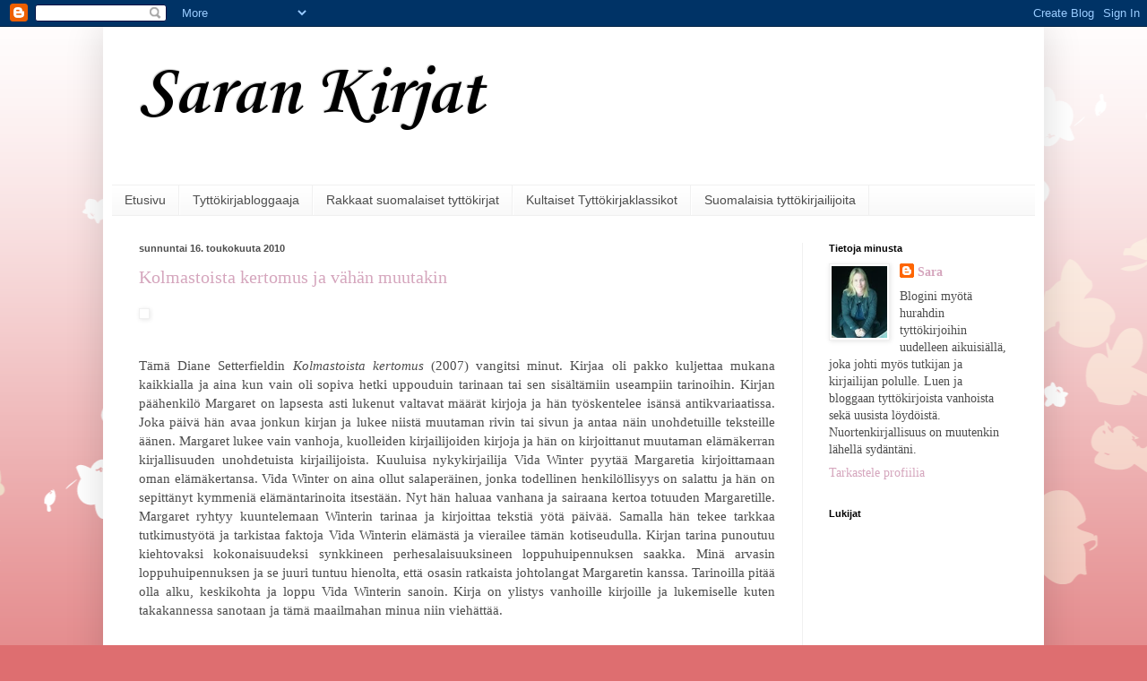

--- FILE ---
content_type: text/html; charset=UTF-8
request_url: https://sarankirjat.blogspot.com/2010/05/
body_size: 41879
content:
<!DOCTYPE html>
<html class='v2' dir='ltr' lang='fi'>
<head>
<link href='https://www.blogger.com/static/v1/widgets/335934321-css_bundle_v2.css' rel='stylesheet' type='text/css'/>
<meta content='width=1100' name='viewport'/>
<meta content='text/html; charset=UTF-8' http-equiv='Content-Type'/>
<meta content='blogger' name='generator'/>
<link href='https://sarankirjat.blogspot.com/favicon.ico' rel='icon' type='image/x-icon'/>
<link href='https://sarankirjat.blogspot.com/2010/05/' rel='canonical'/>
<link rel="alternate" type="application/atom+xml" title="Saran Kirjat - Atom" href="https://sarankirjat.blogspot.com/feeds/posts/default" />
<link rel="alternate" type="application/rss+xml" title="Saran Kirjat - RSS" href="https://sarankirjat.blogspot.com/feeds/posts/default?alt=rss" />
<link rel="service.post" type="application/atom+xml" title="Saran Kirjat - Atom" href="https://www.blogger.com/feeds/1167755383966044588/posts/default" />
<!--Can't find substitution for tag [blog.ieCssRetrofitLinks]-->
<meta content='https://sarankirjat.blogspot.com/2010/05/' property='og:url'/>
<meta content='Saran Kirjat' property='og:title'/>
<meta content='' property='og:description'/>
<title>Saran Kirjat: toukokuuta 2010</title>
<style type='text/css'>@font-face{font-family:'Corsiva';font-style:normal;font-weight:700;font-display:swap;src:url(//fonts.gstatic.com/l/font?kit=zOL54pjBmb1Z8oKb-guO-cNkvspEgOo&skey=fa0e5cf7b1863096&v=v20)format('woff2');unicode-range:U+0000-00FF,U+0131,U+0152-0153,U+02BB-02BC,U+02C6,U+02DA,U+02DC,U+0304,U+0308,U+0329,U+2000-206F,U+20AC,U+2122,U+2191,U+2193,U+2212,U+2215,U+FEFF,U+FFFD;}</style>
<style id='page-skin-1' type='text/css'><!--
/*
-----------------------------------------------
Blogger Template Style
Name:     Simple
Designer: Blogger
URL:      www.blogger.com
----------------------------------------------- */
/* Content
----------------------------------------------- */
body {
font: normal normal 14px 'Times New Roman', Times, FreeSerif, serif;
color: #4d4d4d;
background: #de6e70 url(//themes.googleusercontent.com/image?id=0BwVBOzw_-hbMMDZjM2Q4YjctMTY2OC00ZGU2LWJjZDYtODVjOGRiOThlMGQ3) repeat-x fixed top center /* Credit: Jason Morrow (http://jasonmorrow.etsy.com) */;
padding: 0 40px 40px 40px;
}
html body .region-inner {
min-width: 0;
max-width: 100%;
width: auto;
}
h2 {
font-size: 22px;
}
a:link {
text-decoration:none;
color: #d5a6bd;
}
a:visited {
text-decoration:none;
color: #d5a6bd;
}
a:hover {
text-decoration:underline;
color: #de6e70;
}
.body-fauxcolumn-outer .fauxcolumn-inner {
background: transparent none repeat scroll top left;
_background-image: none;
}
.body-fauxcolumn-outer .cap-top {
position: absolute;
z-index: 1;
height: 400px;
width: 100%;
}
.body-fauxcolumn-outer .cap-top .cap-left {
width: 100%;
background: transparent none repeat-x scroll top left;
_background-image: none;
}
.content-outer {
-moz-box-shadow: 0 0 40px rgba(0, 0, 0, .15);
-webkit-box-shadow: 0 0 5px rgba(0, 0, 0, .15);
-goog-ms-box-shadow: 0 0 10px #333333;
box-shadow: 0 0 40px rgba(0, 0, 0, .15);
margin-bottom: 1px;
}
.content-inner {
padding: 10px 10px;
}
.content-inner {
background-color: #ffffff;
}
/* Header
----------------------------------------------- */
.header-outer {
background: transparent none repeat-x scroll 0 -400px;
_background-image: none;
}
.Header h1 {
font: normal bold 80px Corsiva;
color: #000000;
text-shadow: -1px -1px 1px rgba(0, 0, 0, .2);
}
.Header h1 a {
color: #000000;
}
.Header .description {
font-size: 140%;
color: #808080;
}
.header-inner .Header .titlewrapper {
padding: 22px 30px;
}
.header-inner .Header .descriptionwrapper {
padding: 0 30px;
}
/* Tabs
----------------------------------------------- */
.tabs-inner .section:first-child {
border-top: 1px solid #f0f0f0;
}
.tabs-inner .section:first-child ul {
margin-top: -1px;
border-top: 1px solid #f0f0f0;
border-left: 0 solid #f0f0f0;
border-right: 0 solid #f0f0f0;
}
.tabs-inner .widget ul {
background: #f7f7f7 url(https://resources.blogblog.com/blogblog/data/1kt/simple/gradients_light.png) repeat-x scroll 0 -800px;
_background-image: none;
border-bottom: 1px solid #f0f0f0;
margin-top: 0;
margin-left: -30px;
margin-right: -30px;
}
.tabs-inner .widget li a {
display: inline-block;
padding: .6em 1em;
font: normal normal 14px Arial, Tahoma, Helvetica, FreeSans, sans-serif;
color: #4d4d4d;
border-left: 1px solid #ffffff;
border-right: 1px solid #f0f0f0;
}
.tabs-inner .widget li:first-child a {
border-left: none;
}
.tabs-inner .widget li.selected a, .tabs-inner .widget li a:hover {
color: #000000;
background-color: #f0f0f0;
text-decoration: none;
}
/* Columns
----------------------------------------------- */
.main-outer {
border-top: 0 solid #f0f0f0;
}
.fauxcolumn-left-outer .fauxcolumn-inner {
border-right: 1px solid #f0f0f0;
}
.fauxcolumn-right-outer .fauxcolumn-inner {
border-left: 1px solid #f0f0f0;
}
/* Headings
----------------------------------------------- */
div.widget > h2,
div.widget h2.title {
margin: 0 0 1em 0;
font: normal bold 11px Arial, Tahoma, Helvetica, FreeSans, sans-serif;
color: #000000;
}
/* Widgets
----------------------------------------------- */
.widget .zippy {
color: #9e9e9e;
text-shadow: 2px 2px 1px rgba(0, 0, 0, .1);
}
.widget .popular-posts ul {
list-style: none;
}
/* Posts
----------------------------------------------- */
h2.date-header {
font: normal bold 11px Arial, Tahoma, Helvetica, FreeSans, sans-serif;
}
.date-header span {
background-color: transparent;
color: #4d4d4d;
padding: inherit;
letter-spacing: inherit;
margin: inherit;
}
.main-inner {
padding-top: 30px;
padding-bottom: 30px;
}
.main-inner .column-center-inner {
padding: 0 15px;
}
.main-inner .column-center-inner .section {
margin: 0 15px;
}
.post {
margin: 0 0 25px 0;
}
h3.post-title, .comments h4 {
font: normal normal 20px 'Times New Roman', Times, FreeSerif, serif;
margin: .75em 0 0;
}
.post-body {
font-size: 110%;
line-height: 1.4;
position: relative;
}
.post-body img, .post-body .tr-caption-container, .Profile img, .Image img,
.BlogList .item-thumbnail img {
padding: 2px;
background: #ffffff;
border: 1px solid #f0f0f0;
-moz-box-shadow: 1px 1px 5px rgba(0, 0, 0, .1);
-webkit-box-shadow: 1px 1px 5px rgba(0, 0, 0, .1);
box-shadow: 1px 1px 5px rgba(0, 0, 0, .1);
}
.post-body img, .post-body .tr-caption-container {
padding: 5px;
}
.post-body .tr-caption-container {
color: #000000;
}
.post-body .tr-caption-container img {
padding: 0;
background: transparent;
border: none;
-moz-box-shadow: 0 0 0 rgba(0, 0, 0, .1);
-webkit-box-shadow: 0 0 0 rgba(0, 0, 0, .1);
box-shadow: 0 0 0 rgba(0, 0, 0, .1);
}
.post-header {
margin: 0 0 1.5em;
line-height: 1.6;
font-size: 90%;
}
.post-footer {
margin: 20px -2px 0;
padding: 5px 10px;
color: #727272;
background-color: #fbfbfb;
border-bottom: 1px solid #f0f0f0;
line-height: 1.6;
font-size: 90%;
}
#comments .comment-author {
padding-top: 1.5em;
border-top: 1px solid #f0f0f0;
background-position: 0 1.5em;
}
#comments .comment-author:first-child {
padding-top: 0;
border-top: none;
}
.avatar-image-container {
margin: .2em 0 0;
}
#comments .avatar-image-container img {
border: 1px solid #f0f0f0;
}
/* Comments
----------------------------------------------- */
.comments .comments-content .icon.blog-author {
background-repeat: no-repeat;
background-image: url([data-uri]);
}
.comments .comments-content .loadmore a {
border-top: 1px solid #9e9e9e;
border-bottom: 1px solid #9e9e9e;
}
.comments .comment-thread.inline-thread {
background-color: #fbfbfb;
}
.comments .continue {
border-top: 2px solid #9e9e9e;
}
/* Accents
---------------------------------------------- */
.section-columns td.columns-cell {
border-left: 1px solid #f0f0f0;
}
.blog-pager {
background: transparent none no-repeat scroll top center;
}
.blog-pager-older-link, .home-link,
.blog-pager-newer-link {
background-color: #ffffff;
padding: 5px;
}
.footer-outer {
border-top: 0 dashed #bbbbbb;
}
/* Mobile
----------------------------------------------- */
body.mobile  {
background-size: auto;
}
.mobile .body-fauxcolumn-outer {
background: transparent none repeat scroll top left;
}
.mobile .body-fauxcolumn-outer .cap-top {
background-size: 100% auto;
}
.mobile .content-outer {
-webkit-box-shadow: 0 0 3px rgba(0, 0, 0, .15);
box-shadow: 0 0 3px rgba(0, 0, 0, .15);
}
.mobile .tabs-inner .widget ul {
margin-left: 0;
margin-right: 0;
}
.mobile .post {
margin: 0;
}
.mobile .main-inner .column-center-inner .section {
margin: 0;
}
.mobile .date-header span {
padding: 0.1em 10px;
margin: 0 -10px;
}
.mobile h3.post-title {
margin: 0;
}
.mobile .blog-pager {
background: transparent none no-repeat scroll top center;
}
.mobile .footer-outer {
border-top: none;
}
.mobile .main-inner, .mobile .footer-inner {
background-color: #ffffff;
}
.mobile-index-contents {
color: #4d4d4d;
}
.mobile-link-button {
background-color: #d5a6bd;
}
.mobile-link-button a:link, .mobile-link-button a:visited {
color: #ffffff;
}
.mobile .tabs-inner .section:first-child {
border-top: none;
}
.mobile .tabs-inner .PageList .widget-content {
background-color: #f0f0f0;
color: #000000;
border-top: 1px solid #f0f0f0;
border-bottom: 1px solid #f0f0f0;
}
.mobile .tabs-inner .PageList .widget-content .pagelist-arrow {
border-left: 1px solid #f0f0f0;
}

--></style>
<style id='template-skin-1' type='text/css'><!--
body {
min-width: 1050px;
}
.content-outer, .content-fauxcolumn-outer, .region-inner {
min-width: 1050px;
max-width: 1050px;
_width: 1050px;
}
.main-inner .columns {
padding-left: 0px;
padding-right: 260px;
}
.main-inner .fauxcolumn-center-outer {
left: 0px;
right: 260px;
/* IE6 does not respect left and right together */
_width: expression(this.parentNode.offsetWidth -
parseInt("0px") -
parseInt("260px") + 'px');
}
.main-inner .fauxcolumn-left-outer {
width: 0px;
}
.main-inner .fauxcolumn-right-outer {
width: 260px;
}
.main-inner .column-left-outer {
width: 0px;
right: 100%;
margin-left: -0px;
}
.main-inner .column-right-outer {
width: 260px;
margin-right: -260px;
}
#layout {
min-width: 0;
}
#layout .content-outer {
min-width: 0;
width: 800px;
}
#layout .region-inner {
min-width: 0;
width: auto;
}
body#layout div.add_widget {
padding: 8px;
}
body#layout div.add_widget a {
margin-left: 32px;
}
--></style>
<style>
    body {background-image:url(\/\/themes.googleusercontent.com\/image?id=0BwVBOzw_-hbMMDZjM2Q4YjctMTY2OC00ZGU2LWJjZDYtODVjOGRiOThlMGQ3);}
    
@media (max-width: 200px) { body {background-image:url(\/\/themes.googleusercontent.com\/image?id=0BwVBOzw_-hbMMDZjM2Q4YjctMTY2OC00ZGU2LWJjZDYtODVjOGRiOThlMGQ3&options=w200);}}
@media (max-width: 400px) and (min-width: 201px) { body {background-image:url(\/\/themes.googleusercontent.com\/image?id=0BwVBOzw_-hbMMDZjM2Q4YjctMTY2OC00ZGU2LWJjZDYtODVjOGRiOThlMGQ3&options=w400);}}
@media (max-width: 800px) and (min-width: 401px) { body {background-image:url(\/\/themes.googleusercontent.com\/image?id=0BwVBOzw_-hbMMDZjM2Q4YjctMTY2OC00ZGU2LWJjZDYtODVjOGRiOThlMGQ3&options=w800);}}
@media (max-width: 1200px) and (min-width: 801px) { body {background-image:url(\/\/themes.googleusercontent.com\/image?id=0BwVBOzw_-hbMMDZjM2Q4YjctMTY2OC00ZGU2LWJjZDYtODVjOGRiOThlMGQ3&options=w1200);}}
/* Last tag covers anything over one higher than the previous max-size cap. */
@media (min-width: 1201px) { body {background-image:url(\/\/themes.googleusercontent.com\/image?id=0BwVBOzw_-hbMMDZjM2Q4YjctMTY2OC00ZGU2LWJjZDYtODVjOGRiOThlMGQ3&options=w1600);}}
  </style>
<script type='text/javascript'>
        (function(i,s,o,g,r,a,m){i['GoogleAnalyticsObject']=r;i[r]=i[r]||function(){
        (i[r].q=i[r].q||[]).push(arguments)},i[r].l=1*new Date();a=s.createElement(o),
        m=s.getElementsByTagName(o)[0];a.async=1;a.src=g;m.parentNode.insertBefore(a,m)
        })(window,document,'script','https://www.google-analytics.com/analytics.js','ga');
        ga('create', 'UA-27074858-1', 'auto', 'blogger');
        ga('blogger.send', 'pageview');
      </script>
<link href='https://www.blogger.com/dyn-css/authorization.css?targetBlogID=1167755383966044588&amp;zx=95c056f8-9fd4-47a5-a452-e4b40c437973' media='none' onload='if(media!=&#39;all&#39;)media=&#39;all&#39;' rel='stylesheet'/><noscript><link href='https://www.blogger.com/dyn-css/authorization.css?targetBlogID=1167755383966044588&amp;zx=95c056f8-9fd4-47a5-a452-e4b40c437973' rel='stylesheet'/></noscript>
<meta name='google-adsense-platform-account' content='ca-host-pub-1556223355139109'/>
<meta name='google-adsense-platform-domain' content='blogspot.com'/>

</head>
<body class='loading variant-pale'>
<div class='navbar section' id='navbar' name='Navigointipalkki'><div class='widget Navbar' data-version='1' id='Navbar1'><script type="text/javascript">
    function setAttributeOnload(object, attribute, val) {
      if(window.addEventListener) {
        window.addEventListener('load',
          function(){ object[attribute] = val; }, false);
      } else {
        window.attachEvent('onload', function(){ object[attribute] = val; });
      }
    }
  </script>
<div id="navbar-iframe-container"></div>
<script type="text/javascript" src="https://apis.google.com/js/platform.js"></script>
<script type="text/javascript">
      gapi.load("gapi.iframes:gapi.iframes.style.bubble", function() {
        if (gapi.iframes && gapi.iframes.getContext) {
          gapi.iframes.getContext().openChild({
              url: 'https://www.blogger.com/navbar/1167755383966044588?origin\x3dhttps://sarankirjat.blogspot.com',
              where: document.getElementById("navbar-iframe-container"),
              id: "navbar-iframe"
          });
        }
      });
    </script><script type="text/javascript">
(function() {
var script = document.createElement('script');
script.type = 'text/javascript';
script.src = '//pagead2.googlesyndication.com/pagead/js/google_top_exp.js';
var head = document.getElementsByTagName('head')[0];
if (head) {
head.appendChild(script);
}})();
</script>
</div></div>
<div class='body-fauxcolumns'>
<div class='fauxcolumn-outer body-fauxcolumn-outer'>
<div class='cap-top'>
<div class='cap-left'></div>
<div class='cap-right'></div>
</div>
<div class='fauxborder-left'>
<div class='fauxborder-right'></div>
<div class='fauxcolumn-inner'>
</div>
</div>
<div class='cap-bottom'>
<div class='cap-left'></div>
<div class='cap-right'></div>
</div>
</div>
</div>
<div class='content'>
<div class='content-fauxcolumns'>
<div class='fauxcolumn-outer content-fauxcolumn-outer'>
<div class='cap-top'>
<div class='cap-left'></div>
<div class='cap-right'></div>
</div>
<div class='fauxborder-left'>
<div class='fauxborder-right'></div>
<div class='fauxcolumn-inner'>
</div>
</div>
<div class='cap-bottom'>
<div class='cap-left'></div>
<div class='cap-right'></div>
</div>
</div>
</div>
<div class='content-outer'>
<div class='content-cap-top cap-top'>
<div class='cap-left'></div>
<div class='cap-right'></div>
</div>
<div class='fauxborder-left content-fauxborder-left'>
<div class='fauxborder-right content-fauxborder-right'></div>
<div class='content-inner'>
<header>
<div class='header-outer'>
<div class='header-cap-top cap-top'>
<div class='cap-left'></div>
<div class='cap-right'></div>
</div>
<div class='fauxborder-left header-fauxborder-left'>
<div class='fauxborder-right header-fauxborder-right'></div>
<div class='region-inner header-inner'>
<div class='header section' id='header' name='Otsikko'><div class='widget Header' data-version='1' id='Header1'>
<div id='header-inner'>
<div class='titlewrapper'>
<h1 class='title'>
<a href='https://sarankirjat.blogspot.com/'>
Saran Kirjat
</a>
</h1>
</div>
<div class='descriptionwrapper'>
<p class='description'><span>
</span></p>
</div>
</div>
</div></div>
</div>
</div>
<div class='header-cap-bottom cap-bottom'>
<div class='cap-left'></div>
<div class='cap-right'></div>
</div>
</div>
</header>
<div class='tabs-outer'>
<div class='tabs-cap-top cap-top'>
<div class='cap-left'></div>
<div class='cap-right'></div>
</div>
<div class='fauxborder-left tabs-fauxborder-left'>
<div class='fauxborder-right tabs-fauxborder-right'></div>
<div class='region-inner tabs-inner'>
<div class='tabs section' id='crosscol' name='Kaikki sarakkeet'><div class='widget PageList' data-version='1' id='PageList1'>
<h2>Sivut</h2>
<div class='widget-content'>
<ul>
<li>
<a href='https://sarankirjat.blogspot.com/'>Etusivu</a>
</li>
<li>
<a href='https://sarankirjat.blogspot.com/p/tyttokirjabloggaaja.html'>Tyttökirjabloggaaja</a>
</li>
<li>
<a href='https://sarankirjat.blogspot.com/p/blog-page.html'>Rakkaat suomalaiset tyttökirjat</a>
</li>
<li>
<a href='https://sarankirjat.blogspot.com/p/kultaiset-tyttokirjklassikot.html'>Kultaiset Tyttökirjaklassikot</a>
</li>
<li>
<a href='https://sarankirjat.blogspot.com/p/suomalaisia-tyttokirjoja.html'>Suomalaisia tyttökirjailijoita</a>
</li>
</ul>
<div class='clear'></div>
</div>
</div></div>
<div class='tabs no-items section' id='crosscol-overflow' name='Cross-Column 2'></div>
</div>
</div>
<div class='tabs-cap-bottom cap-bottom'>
<div class='cap-left'></div>
<div class='cap-right'></div>
</div>
</div>
<div class='main-outer'>
<div class='main-cap-top cap-top'>
<div class='cap-left'></div>
<div class='cap-right'></div>
</div>
<div class='fauxborder-left main-fauxborder-left'>
<div class='fauxborder-right main-fauxborder-right'></div>
<div class='region-inner main-inner'>
<div class='columns fauxcolumns'>
<div class='fauxcolumn-outer fauxcolumn-center-outer'>
<div class='cap-top'>
<div class='cap-left'></div>
<div class='cap-right'></div>
</div>
<div class='fauxborder-left'>
<div class='fauxborder-right'></div>
<div class='fauxcolumn-inner'>
</div>
</div>
<div class='cap-bottom'>
<div class='cap-left'></div>
<div class='cap-right'></div>
</div>
</div>
<div class='fauxcolumn-outer fauxcolumn-left-outer'>
<div class='cap-top'>
<div class='cap-left'></div>
<div class='cap-right'></div>
</div>
<div class='fauxborder-left'>
<div class='fauxborder-right'></div>
<div class='fauxcolumn-inner'>
</div>
</div>
<div class='cap-bottom'>
<div class='cap-left'></div>
<div class='cap-right'></div>
</div>
</div>
<div class='fauxcolumn-outer fauxcolumn-right-outer'>
<div class='cap-top'>
<div class='cap-left'></div>
<div class='cap-right'></div>
</div>
<div class='fauxborder-left'>
<div class='fauxborder-right'></div>
<div class='fauxcolumn-inner'>
</div>
</div>
<div class='cap-bottom'>
<div class='cap-left'></div>
<div class='cap-right'></div>
</div>
</div>
<!-- corrects IE6 width calculation -->
<div class='columns-inner'>
<div class='column-center-outer'>
<div class='column-center-inner'>
<div class='main section' id='main' name='Ensisijainen'><div class='widget Blog' data-version='1' id='Blog1'>
<div class='blog-posts hfeed'>

          <div class="date-outer">
        
<h2 class='date-header'><span>sunnuntai 16. toukokuuta 2010</span></h2>

          <div class="date-posts">
        
<div class='post-outer'>
<div class='post hentry uncustomized-post-template' itemprop='blogPost' itemscope='itemscope' itemtype='http://schema.org/BlogPosting'>
<meta content='http://sarankirjat.blogit.fi/files/2010/05/kolmastoista-kertomus.jpg' itemprop='image_url'/>
<meta content='1167755383966044588' itemprop='blogId'/>
<meta content='792761003177244375' itemprop='postId'/>
<a name='792761003177244375'></a>
<h3 class='post-title entry-title' itemprop='name'>
<a href='https://sarankirjat.blogspot.com/2010/05/kolmastoista-kertomus-ja-vahan-muutakin.html'>Kolmastoista kertomus ja vähän muutakin</a>
</h3>
<div class='post-header'>
<div class='post-header-line-1'></div>
</div>
<div class='post-body entry-content' id='post-body-792761003177244375' itemprop='description articleBody'>
<a href="http://sarankirjat.blogit.fi/files/2010/05/kolmastoista-kertomus.jpg"><img alt="" class="aligncenter size-medium wp-image-188" height="300" src="https://lh3.googleusercontent.com/blogger_img_proxy/AEn0k_uEHZbr_Fd0Th95gnnvoNdS4KmdWAjKftcRXKNRutKdxLHmyjWWEa71xdgCDcQsvFnaOCniovn9oaiZxWNIncGlBTbGVAJiP5o5YAZ-2SVMBbiFtyzIFIUFNa_fo_fqmmNxytRpuw-8=s0-d" width="192"></a><br /><br /><p style="TEXT-ALIGN: justify">Tämä Diane Setterfieldin <em>Kolmastoista kertomus</em> (2007) vangitsi minut. Kirjaa oli pakko kuljettaa mukana kaikkialla ja aina kun vain oli sopiva hetki uppouduin tarinaan tai sen sisältämiin useampiin tarinoihin. Kirjan päähenkilö Margaret on lapsesta asti lukenut valtavat määrät kirjoja ja hän työskentelee isänsä antikvariaatissa. Joka päivä hän avaa jonkun kirjan ja lukee niistä muutaman rivin tai sivun ja antaa näin unohdetuille teksteille äänen. Margaret lukee vain vanhoja, kuolleiden kirjailijoiden kirjoja ja hän on kirjoittanut muutaman elämäkerran kirjallisuuden unohdetuista kirjailijoista. Kuuluisa nykykirjailija Vida Winter pyytää Margaretia kirjoittamaan oman elämäkertansa. Vida Winter on aina ollut salaperäinen, jonka todellinen henkilöllisyys on salattu ja hän on sepittänyt kymmeniä elämäntarinoita itsestään. Nyt hän haluaa vanhana ja sairaana kertoa totuuden Margaretille. Margaret ryhtyy kuuntelemaan Winterin tarinaa ja kirjoittaa tekstiä yötä päivää. Samalla hän tekee tarkkaa tutkimustyötä ja tarkistaa faktoja Vida Winterin elämästä ja vierailee tämän kotiseudulla. Kirjan tarina punoutuu kiehtovaksi kokonaisuudeksi synkkineen perhesalaisuuksineen loppuhuipennuksen saakka. Minä arvasin loppuhuipennuksen ja se juuri tuntuu hienolta, että osasin ratkaista johtolangat Margaretin kanssa. Tarinoilla pitää olla alku, keskikohta ja loppu Vida Winterin sanoin. Kirja on ylistys vanhoille kirjoille ja lukemiselle kuten takakannessa sanotaan ja tämä maailmahan minua niin viehättää.</p><br /><br /><p style="TEXT-ALIGN: justify">Teoksessa viitataan muuhun kaunokirjallisuuteen ja Brontën <em>Kotiopettajattaren romaani</em> nostetaan esille toistuvasti. Winterin kirjastosta löytyy useampi kappale Kotiopettajattaren romaania. Tästä oivaltaneena tiedostin, että minulla itselläni on kaksi kappaletta Kotiopettajattaren romaania ihan samaa painosta enkä halua luopua kummastakaan. Eilen törmäsin taas samanlaiseen painokseen ja hetken ajattelin ostavani sen, mutta eihän siinä ole mitään järkeä... mutta ehkäpä kuitenkin...</p><br /><br /><p style="TEXT-ALIGN: justify"><em>Kolmastoista kertomus</em> innoitti tekemään minua listan. Blogeissa on listoja pyörinyt kuten esimerkiksi <a href="http://satunluetut.blogspot.com/">Satun</a> tai <a href="http://terhirannela.wordpress.com/">Terhin</a> blogeissa. Tämä listan miettiminen on tuottanut minulle päänvaivaa, koska olenhan tässä blogissanikin pyrkinyt tuomaan esiin itselleni merkityksellisiä kirjoja ja jakamaan lukukokemuksia. Tämä lista ei ole mikään lopullinen. Se on tämänhetkinen ja tiedän että vaikuttavia lukukokemuksia on tulossa edessäpäin ja lista elää. Listassa ei ole muuta paremmuusjärjestystä kuin numero yksi. Olen valinnut viisi naiskirjailijan teosta, jotka koen minulle tärkeiksi kirjoiksi. Haastan myös <a href="http://susankirjasto.vuodatus.net/">Susan</a> tekemään listaa.</p><br /><p style="TEXT-ALIGN: justify">1. Charlotte Brontë: <em>Kotiopettajattaren romaani</em></p><br /><br /><p style="TEXT-ALIGN: justify"><img alt="" class="alignleft size-medium wp-image-190" height="190" src="https://lh3.googleusercontent.com/blogger_img_proxy/AEn0k_vE5kt5Z2lcNuu5tQs_wPTQOWuMVaFJURFB1N-1akYXkdTsxjTnwviXBPcYoRvVO4p-gxD02U_Nmn28RAQ5beXI1MiCqc_WAOOYvUFDd2Ipscdwb-et_ek2kr6pBbZgmQISTKZW1Npztf1ECQ=s0-d" width="118"></p><br /><p style="TEXT-ALIGN: justify">Olen lukenut jokaiselta Brontën sisarukselta kirjan. Ylitse muiden on kuitenkin <em>Kotiopettajattaren romaani</em>, joka lapsuudesta asti on sävähdyttänyt minua ensin sarjakuvana, sitten TV-sarjana ja lopulta kirjana, jonka luin 13-vuotiaana. Jane Eyren tarina on inspiroinut minua lapsuudessani kirjoittamaan myös omia tarinoita. Kirjahyllyssäni odottaa lukemistani uusi englanninkielinen sarjakuva <em>Kotiopettajattaren romaanista</em>. Ja pitäisihän se vihdoinkin alkuperäiskielelläkin lukea...</p>Christa Wolf: <em>Medeia. Kertomus kuudelle äänelle</em><br /><br /><a href="http://sarankirjat.blogit.fi/files/2010/05/medeia.jpg"><img alt="" class="alignleft size-medium wp-image-191" height="190" src="https://lh3.googleusercontent.com/blogger_img_proxy/AEn0k_txmGwZPBMGcVzsGCg24GOlTeJx6Wt0kTNjpS3oal_HWJgqUMVCh0cAqT8lDKkxkFt2FeB5hO_8n3qdDsd-mbVbMwY8tpEZ0DMxjTOUBm8n89OI3750kcIW=s0-d" width="121"></a><br /><br /><p style="TEXT-ALIGN: justify">Minulla oli vaihe kirjallisuuden lukemisessa, jossa olin hyvin rajoittunut. Euripideen Medeian tarina ja Wolfin Medeia-myytin uudelleen tulkinta ovat avanneet silmiäni. Antiikin Kreikan tragedia äidistä, lastensa murhaajasta ei olekaan ihan sitä, miltä näyttää. Ensin Euripides, sitten Wolf. Siinä järjestys, jos kiinnostuu Medeian tarinasta.</p><br /><p style="TEXT-ALIGN: justify"><em>Virginia Woolfin teoksia</em></p><br /><p style="TEXT-ALIGN: justify"><a href="http://sarankirjat.blogit.fi/files/2010/05/majakka.jpg"><img alt="" class="alignleft size-medium wp-image-193" height="190" src="https://lh3.googleusercontent.com/blogger_img_proxy/AEn0k_sq66A3kl64GJS_DIoDHl2LnqvmhvCz2CH2EVfEa4oE4A_rSStETcXUllhgzqiw232Sg-XM5XEZltPmIAm7qM3cr8UZ3udJoeYflwa68mQnQ5aYnPrxclu6-A=s0-d" width="117"></a></p><br /><p style="TEXT-ALIGN: justify">Virginia Woolf liittyy myös kirjalliseen heräämiseeni. <em>Aallot</em>, <em>Majakka</em>, <em>Mrs Dalloway</em> ja <em>Oma huone </em>on tullut luettua. Woolf on vaikuttanut tajunnanvirtakuvauksellaan lukemiseeni ja rohkaissut minua lukemaan ja tulkitsemaan vaikeatakin tekstiä. Pidän moniäänisyydestä... Oman huoneen kaipuu on todellinen...</p><br /><p style="TEXT-ALIGN: justify">Leena Krohn: <em>Tainaron</em><br /><br /><a href="http://sarankirjat.blogit.fi/files/2010/05/tainaron.jpg"><img alt="" class="alignleft size-medium wp-image-194" height="200" src="https://lh3.googleusercontent.com/blogger_img_proxy/AEn0k_vWrPcEGCZ2DxctcxwfCPYihJjKRG3hbqsJmA7N1uM02FQtQQLDORvGly_cnvgHjdh7WJERMzDEFayALD7j_AYcLfTcW-mHnQzEsfFaSxToSTTeHLCzn4S8_NI=s0-d" width="127"></a><br /><br />Kirja on niin kaunis. Ks. tarkemmin aikaisempi merkintäni <a href="http://sarankirjat.blogit.fi/2009/07/">http://sarankirjat.blogit.fi/2009/07/</a><a href="http://sarankirjat.blogit.fi/2009/07/">/</a><br /><br />Diane Setterfieldin <em>Kolmastoista kertomus</em> on nyt tässä listassa. En ole riittävän kärsivällinen tekemään listoja. Olen yrittänyt jo lapsena kirjoittaa lukemani kirjat listaksi. Aloitin, mutta luovutin, kun en jaksanut käydä niitä läpi kirjastossa. Lukupäiväkirjan (paperinen) pitäminenkin epäonnistui pari vuotta sitten, kun en jaksanut mukamas kirjata niitä ylös. Onneksi on tämä blogi edes, johon kirjaan joitakin lukukokemuksiani, muistijälkiä itselleni...</p>
<div style='clear: both;'></div>
</div>
<div class='post-footer'>
<div class='post-footer-line post-footer-line-1'>
<span class='post-author vcard'>
Lähettänyt
<span class='fn' itemprop='author' itemscope='itemscope' itemtype='http://schema.org/Person'>
<meta content='https://www.blogger.com/profile/13380386279310362383' itemprop='url'/>
<a class='g-profile' href='https://www.blogger.com/profile/13380386279310362383' rel='author' title='author profile'>
<span itemprop='name'>Sara</span>
</a>
</span>
</span>
<span class='post-timestamp'>
klo
<meta content='https://sarankirjat.blogspot.com/2010/05/kolmastoista-kertomus-ja-vahan-muutakin.html' itemprop='url'/>
<a class='timestamp-link' href='https://sarankirjat.blogspot.com/2010/05/kolmastoista-kertomus-ja-vahan-muutakin.html' rel='bookmark' title='permanent link'><abbr class='published' itemprop='datePublished' title='2010-05-16T03:49:00+03:00'>3.49</abbr></a>
</span>
<span class='post-comment-link'>
<a class='comment-link' href='https://sarankirjat.blogspot.com/2010/05/kolmastoista-kertomus-ja-vahan-muutakin.html#comment-form' onclick=''>
11 kommenttia:
  </a>
</span>
<span class='post-icons'>
<span class='item-control blog-admin pid-199300866'>
<a href='https://www.blogger.com/post-edit.g?blogID=1167755383966044588&postID=792761003177244375&from=pencil' title='Muokkaa tekstiä'>
<img alt='' class='icon-action' height='18' src='https://resources.blogblog.com/img/icon18_edit_allbkg.gif' width='18'/>
</a>
</span>
</span>
<div class='post-share-buttons goog-inline-block'>
<a class='goog-inline-block share-button sb-email' href='https://www.blogger.com/share-post.g?blogID=1167755383966044588&postID=792761003177244375&target=email' target='_blank' title='Kohteen lähettäminen sähköpostitse'><span class='share-button-link-text'>Kohteen lähettäminen sähköpostitse</span></a><a class='goog-inline-block share-button sb-blog' href='https://www.blogger.com/share-post.g?blogID=1167755383966044588&postID=792761003177244375&target=blog' onclick='window.open(this.href, "_blank", "height=270,width=475"); return false;' target='_blank' title='Bloggaa tästä!'><span class='share-button-link-text'>Bloggaa tästä!</span></a><a class='goog-inline-block share-button sb-twitter' href='https://www.blogger.com/share-post.g?blogID=1167755383966044588&postID=792761003177244375&target=twitter' target='_blank' title='Jaa X:ssä'><span class='share-button-link-text'>Jaa X:ssä</span></a><a class='goog-inline-block share-button sb-facebook' href='https://www.blogger.com/share-post.g?blogID=1167755383966044588&postID=792761003177244375&target=facebook' onclick='window.open(this.href, "_blank", "height=430,width=640"); return false;' target='_blank' title='Jaa Facebookiin'><span class='share-button-link-text'>Jaa Facebookiin</span></a><a class='goog-inline-block share-button sb-pinterest' href='https://www.blogger.com/share-post.g?blogID=1167755383966044588&postID=792761003177244375&target=pinterest' target='_blank' title='Jaa Pinterestiin'><span class='share-button-link-text'>Jaa Pinterestiin</span></a>
</div>
</div>
<div class='post-footer-line post-footer-line-2'>
<span class='post-labels'>
Tunnisteet:
<a href='https://sarankirjat.blogspot.com/search/label/Diane%20Setterfield' rel='tag'>Diane Setterfield</a>
</span>
</div>
<div class='post-footer-line post-footer-line-3'>
<span class='post-location'>
</span>
</div>
</div>
</div>
</div>

          </div></div>
        

          <div class="date-outer">
        
<h2 class='date-header'><span>sunnuntai 9. toukokuuta 2010</span></h2>

          <div class="date-posts">
        
<div class='post-outer'>
<div class='post hentry uncustomized-post-template' itemprop='blogPost' itemscope='itemscope' itemtype='http://schema.org/BlogPosting'>
<meta content='http://sarankirjat.blogit.fi/files/2010/05/rauha-blogi-224x300.jpg' itemprop='image_url'/>
<meta content='1167755383966044588' itemprop='blogId'/>
<meta content='3532079696740415224' itemprop='postId'/>
<a name='3532079696740415224'></a>
<h3 class='post-title entry-title' itemprop='name'>
<a href='https://sarankirjat.blogspot.com/2010/05/suomalaisen-tyttokirjallisuuden-aiti.html'>Suomalaisen tyttökirjallisuuden äiti Rauha S. Virtanen</a>
</h3>
<div class='post-header'>
<div class='post-header-line-1'></div>
</div>
<div class='post-body entry-content' id='post-body-3532079696740415224' itemprop='description articleBody'>
<a href="http://sarankirjat.blogit.fi/files/2010/05/rauha-blogi.jpg"><img alt="" class="aligncenter size-medium wp-image-185" height="300" src="https://lh3.googleusercontent.com/blogger_img_proxy/AEn0k_vxDdaE5bzKLajUk-qk-hbQyVqLp7fubeIeKmwURNxqxOEYv8EaXRESRpBrRlcLFlwZsp5xZ1Sm1xDkN9fKK57rWrzlJCdGGHmgYMpw9DLJsHxNQ67nDg9pbqOBAbHrKuNMSN8imQ=s0-d" width="224"></a><br /><br /><em>Virva oli hiljaa ja katseli taivasta, joka levisi suurena ja tyynenä, kirkkaan avarana, hohtaen lännessä omenanvihreälle ja punervalle. Ilmassa oli ohut sininen kajo - tuoksui puhtaalle havulle, lumelle ja vedelle, ja joukkoon sekaantui myös viimevuotisten lehtien lahoa lemua. Koivujen silmut olivat täynnä elämää, ja peipposen liverrys solisi talon takana metsässä.</em> (s.105, Seljan tytöt)<br /><br /><br /><p style="TEXT-ALIGN: justify">Seljan tyttöjen maailma Leppäkertunkujalta aina Chileen asti on temmannut minut mukaansa viime viikkojen ajan. Olen nähnyt, kuullut, tuntenut, haistanut, maistanut, kokenut ja elänyt yhdessä heidän kanssaan elämän pieniä ja suuria asioita. Minulla ei riitä sanat kuvaamaan tätä maailmaa, mutta onneksi Rauhalla on sanat hallussaan ja ne soljuu, todellakin soljuu suloisen sulavasti. Huom. minä en ole runoilija, vaikka epätoivoisesti yritänkin sisäistä runokieltäni herättää, mutta Seljoilla runoilua harrastetaan ahkerasti. He ovat luovia, taiteellisia, niin erilaisia keskenään, aktiivisia, eläväisiä, mutta eihän heitä oikeasti ole olemassa, vaikka siltä minusta on tuntunut...</p><br /><p style="TEXT-ALIGN: justify">Lapsuudessani tai nuoruudessani en ole lukenut kuin yhden Selja-kirjan ja se ei ollut sarjan ensimmäinen. Kirjastostani ei saanut kaikkia kirjoja, joten Seljat jäivät minulle hieman oudoiksi ja hämäriksi mielikuviksi. Nyt aikuisiällä luin ne ilmestymisjärjestyksessä ja viehätyin lämminhenkisiin kirjoihin aivan tavattomasti. Sarjan aloittaa <em>Seljan tytöt</em>, joka on ilmestynyt vuonna 1955. Rauha oli vasta 24-vuotias, kun hän kirjoitti ensimmäisen Selja-romaaninsa ja siitä tuli heti suuri menestys. Kuten edellisessä postauksessani mainitsin, tapasin Rauha S. Virtasen nuortenkirjailijoiden seminaarissa. Siellä hän kertoi ensimmäisestä <em>Seljan tytöt</em>-versiosta, joka oli "yhteenpötköön" kirjoitettu ja kustantajan kehoituksesta Rauhan piti kirjoittaa se uudelleen ja jakaa lukuihin ja kappaleisiin. Siinä oli Rauhalla "hiki hatussa" puurtamista. Seljan tytöt saivat jatkoa suuren suosion siivittämin ja seuravaksi ilmestyivät <em>Tapaamme Seljalla</em> 1957, <em>Virva Seljan yksityisasia</em> 1960 ja <em>Tuntematon Selja</em> 1964. Sitten Rauha piti taukoa ja meni melkein 40 vuotta, ennen kun Selja-sarja sai lisää jatkoa. <em>Seljalta maailman ääreen</em> ilmestyi 2001 ja sarjan päättää <em>Seljan Tuli ja Lumi</em> 2009.</p><br /><br /><a href="http://sarankirjat.blogit.fi/files/2010/05/selja-kirjat.jpg"><img alt="" class="alignnone size-medium wp-image-187" height="224" src="https://lh3.googleusercontent.com/blogger_img_proxy/AEn0k_uplhTpj8aM-rpCxuYnkWKkr11uGr7IhVLcj-zFI6FAZyOZzMI_-SroshEwQG7H3j_DBAkUKDYdBwY9uG8C_o8pbWn3mHXdFvzoQEophLYoslalkCS3SjLWj2eFUv7hw-ktCNKw0g=s0-d" width="300"></a><br /><br /><br /><p style="TEXT-ALIGN: justify">Ensimmäinen romaani <em>Seljan tytöt</em> kertoo Seljan perheestä - heidän neljästä tyttärestään Krisistä, Margaritasta, Virvasta ja Dodosta, kirjailija-isä Rikusta ja äitipuolesta Reasta. Isä Riku menee uudelleen naimisiin ja tyttäret eivät kovin helpolla sulata uutta äitipuoltaan. Rea itsekin on vasta 24-vuotias ja hän suhtautuu todella aikuismaisen kypsästi tyttöjen nuivaan ja ynseään vastaanottoon. Tämä Rean hahmo on mietittänyt minua kovasti. Hän on äidillinen ja huolehtiva hoivaajatyyppi, kotirouva, myöhemmin kotiäiti, joka luopuu sairaanhoitajan työstään avioituessaan. Hän ei koskaan menetä hermojaan, vaikka Margaritan temppu onkin todella katala hänen rikkoessaan tahallaan Rean hienot mokkakupit. Rea tuntuukin ikäistään vanhemmalta. Kirjassa näkyvät perinteiset sukupuoliroolit, sillä Riku-isä on perheen pää ja elättäjä, mutta toisaalta Rea hoitaa perheen raha-asioita. Selja-sarjassa ei kuitenkaan hehkuteta perinteistä ydinperhemallia. Kirjoissa kuvataan moninaisia perhemuotoja yksinhuoltajista isovanhempiin huoltajina, perhe-elämän ongelmia kuten välinpitämättömyyttä, alkoholismia ja uusperheen sopetumisvaikeuksia.</p><br /><p style="TEXT-ALIGN: justify">Olen miettinyt myös Seljan tyttäriä, jotka kaikki ovat omia persoonallisuuksiaan ja suosikkejani heistä. Kris on vanhin heistä ja se järkevä tyyppi perheessä. Hän pitää koulutusta ja opiskelua tärkeänä ennen perheen perustamista. Margarita on temperamenttinen, taiteellinen ja itsekäskin. Virva on taas ujo, haaveileva ja kirjoittava hahmo, johon on helppo samaistua. Dodo on kuitenkin sarjan kiinnostavin hahmo mielestäni, sillä hänessä tapahtuu kaikista eniten muutosta kiltistä ja tottelevaisesta tytöstä itsenäiseksi ja rohkeaksi toimijaksi. Kaikki tytöt kouluttautuvat ja luovat niin sanotusti omaa uraansa. Perheellistyminen ei myöhemmissä vaiheissa ole enää este työssäkäymiselle. </p><br /><p style="TEXT-ALIGN: justify">Selja-kirjoissa on paljon muitakin ihania henkilöhahmoja ja tytöillä on laajat ystävä- ja tuttavapiirit. He perustavat yhdessä ystäviensä kanssa Maailmanparantajien kerhon. Kirjoissa on aatteita ja politiikkaa mukana ja on kiinnostavaa lukea tuon ajan historiallisista tapahtumista. Chilen jännittävistä tapahtumista ja vallankumouksesta kertovat kaksi viimeisintä kirjaa. On jotenkin hämmästyttävää lukea suomalaisista nuorista, jotka ovat ollet niin aktiivisia toimijoita oman aatteensa puolesta, halunneet "parantaa maailmaa" ja järjestäneet erilaisia tapahtumia. Rauha on kirjoittanut Selja-sarjan lisäksi useita nuorten kirjoja, kuunnelmia ja näytelmiä ja hänen tuotantoaan voi nähdä tästä linkistä: <a href="http://wsoy.fi/yk/authors/show/444">http://wsoy.fi/yk/authors/show/444</a></p><br /><p style="TEXT-ALIGN: justify">Tiedättekös, että Rauha on 78-vuotias ja edelleen kirjoittaa. Hän on isoäiti ja viettää paljon aikaa lastenlastensa kanssa. Minulle oli suuri kunnia tavata hänet seminaarissa ja aarteinani nyt vaalin hänen nimikirjoituksellaan omistamia Selja-kirjojani. Mielestäni Rauha S. Virtanen on luonut hienoa suomalaista tyttökirja-genreä. Noilta ikinuorilta vekkulisilmiltä voisi pyytää vieläkin uutta Selja-kirjaa...Rauha kyllä kuuntelee fanejaan...</p>
<div style='clear: both;'></div>
</div>
<div class='post-footer'>
<div class='post-footer-line post-footer-line-1'>
<span class='post-author vcard'>
Lähettänyt
<span class='fn' itemprop='author' itemscope='itemscope' itemtype='http://schema.org/Person'>
<meta content='https://www.blogger.com/profile/13380386279310362383' itemprop='url'/>
<a class='g-profile' href='https://www.blogger.com/profile/13380386279310362383' rel='author' title='author profile'>
<span itemprop='name'>Sara</span>
</a>
</span>
</span>
<span class='post-timestamp'>
klo
<meta content='https://sarankirjat.blogspot.com/2010/05/suomalaisen-tyttokirjallisuuden-aiti.html' itemprop='url'/>
<a class='timestamp-link' href='https://sarankirjat.blogspot.com/2010/05/suomalaisen-tyttokirjallisuuden-aiti.html' rel='bookmark' title='permanent link'><abbr class='published' itemprop='datePublished' title='2010-05-09T02:35:00+03:00'>2.35</abbr></a>
</span>
<span class='post-comment-link'>
<a class='comment-link' href='https://sarankirjat.blogspot.com/2010/05/suomalaisen-tyttokirjallisuuden-aiti.html#comment-form' onclick=''>
10 kommenttia:
  </a>
</span>
<span class='post-icons'>
<span class='item-control blog-admin pid-199300866'>
<a href='https://www.blogger.com/post-edit.g?blogID=1167755383966044588&postID=3532079696740415224&from=pencil' title='Muokkaa tekstiä'>
<img alt='' class='icon-action' height='18' src='https://resources.blogblog.com/img/icon18_edit_allbkg.gif' width='18'/>
</a>
</span>
</span>
<div class='post-share-buttons goog-inline-block'>
<a class='goog-inline-block share-button sb-email' href='https://www.blogger.com/share-post.g?blogID=1167755383966044588&postID=3532079696740415224&target=email' target='_blank' title='Kohteen lähettäminen sähköpostitse'><span class='share-button-link-text'>Kohteen lähettäminen sähköpostitse</span></a><a class='goog-inline-block share-button sb-blog' href='https://www.blogger.com/share-post.g?blogID=1167755383966044588&postID=3532079696740415224&target=blog' onclick='window.open(this.href, "_blank", "height=270,width=475"); return false;' target='_blank' title='Bloggaa tästä!'><span class='share-button-link-text'>Bloggaa tästä!</span></a><a class='goog-inline-block share-button sb-twitter' href='https://www.blogger.com/share-post.g?blogID=1167755383966044588&postID=3532079696740415224&target=twitter' target='_blank' title='Jaa X:ssä'><span class='share-button-link-text'>Jaa X:ssä</span></a><a class='goog-inline-block share-button sb-facebook' href='https://www.blogger.com/share-post.g?blogID=1167755383966044588&postID=3532079696740415224&target=facebook' onclick='window.open(this.href, "_blank", "height=430,width=640"); return false;' target='_blank' title='Jaa Facebookiin'><span class='share-button-link-text'>Jaa Facebookiin</span></a><a class='goog-inline-block share-button sb-pinterest' href='https://www.blogger.com/share-post.g?blogID=1167755383966044588&postID=3532079696740415224&target=pinterest' target='_blank' title='Jaa Pinterestiin'><span class='share-button-link-text'>Jaa Pinterestiin</span></a>
</div>
</div>
<div class='post-footer-line post-footer-line-2'>
<span class='post-labels'>
Tunnisteet:
<a href='https://sarankirjat.blogspot.com/search/label/Rauha%20S.%20Virtanen' rel='tag'>Rauha S. Virtanen</a>,
<a href='https://sarankirjat.blogspot.com/search/label/Tytt%C3%B6kirjat' rel='tag'>Tyttökirjat</a>
</span>
</div>
<div class='post-footer-line post-footer-line-3'>
<span class='post-location'>
</span>
</div>
</div>
</div>
</div>

        </div></div>
      
</div>
<div class='blog-pager' id='blog-pager'>
<span id='blog-pager-newer-link'>
<a class='blog-pager-newer-link' href='https://sarankirjat.blogspot.com/search?updated-max=2010-08-05T13:38:00%2B03:00&amp;max-results=5&amp;reverse-paginate=true' id='Blog1_blog-pager-newer-link' title='Uudemmat tekstit'>Uudemmat tekstit</a>
</span>
<span id='blog-pager-older-link'>
<a class='blog-pager-older-link' href='https://sarankirjat.blogspot.com/search?updated-max=2010-05-09T02:35:00%2B03:00&amp;max-results=5' id='Blog1_blog-pager-older-link' title='Vanhemmat tekstit'>Vanhemmat tekstit</a>
</span>
<a class='home-link' href='https://sarankirjat.blogspot.com/'>Etusivu</a>
</div>
<div class='clear'></div>
<div class='blog-feeds'>
<div class='feed-links'>
Tilaa:
<a class='feed-link' href='https://sarankirjat.blogspot.com/feeds/posts/default' target='_blank' type='application/atom+xml'>Kommentit (Atom)</a>
</div>
</div>
</div></div>
</div>
</div>
<div class='column-left-outer'>
<div class='column-left-inner'>
<aside>
</aside>
</div>
</div>
<div class='column-right-outer'>
<div class='column-right-inner'>
<aside>
<div class='sidebar section' id='sidebar-right-1'><div class='widget Profile' data-version='1' id='Profile1'>
<h2>Tietoja minusta</h2>
<div class='widget-content'>
<a href='https://www.blogger.com/profile/13380386279310362383'><img alt='Oma kuva' class='profile-img' height='80' src='//blogger.googleusercontent.com/img/b/R29vZ2xl/AVvXsEhcxi94RtXl88hJ0bV2Ux_TaV29av54SD6XRY9v-OjpZ1aVLQwZJdhEqykq6sojbCnP54C-dr5lqS3DKN35A6KgiwRZc4ZciNR9YtYc46DFgLKg-GH-fxA7B-fsSgJQb8M/s113/Sara+2016p.jpg' width='62'/></a>
<dl class='profile-datablock'>
<dt class='profile-data'>
<a class='profile-name-link g-profile' href='https://www.blogger.com/profile/13380386279310362383' rel='author' style='background-image: url(//www.blogger.com/img/logo-16.png);'>
Sara
</a>
</dt>
<dd class='profile-textblock'>Blogini myötä hurahdin tyttökirjoihin uudelleen aikuisiällä, joka johti myös tutkijan ja kirjailijan polulle. Luen ja bloggaan tyttökirjoista vanhoista sekä uusista löydöistä. Nuortenkirjallisuus on muutenkin lähellä sydäntäni. 
 

</dd>
</dl>
<a class='profile-link' href='https://www.blogger.com/profile/13380386279310362383' rel='author'>Tarkastele profiilia</a>
<div class='clear'></div>
</div>
</div><div class='widget Followers' data-version='1' id='Followers1'>
<h2 class='title'>Lukijat</h2>
<div class='widget-content'>
<div id='Followers1-wrapper'>
<div style='margin-right:2px;'>
<div><script type="text/javascript" src="https://apis.google.com/js/platform.js"></script>
<div id="followers-iframe-container"></div>
<script type="text/javascript">
    window.followersIframe = null;
    function followersIframeOpen(url) {
      gapi.load("gapi.iframes", function() {
        if (gapi.iframes && gapi.iframes.getContext) {
          window.followersIframe = gapi.iframes.getContext().openChild({
            url: url,
            where: document.getElementById("followers-iframe-container"),
            messageHandlersFilter: gapi.iframes.CROSS_ORIGIN_IFRAMES_FILTER,
            messageHandlers: {
              '_ready': function(obj) {
                window.followersIframe.getIframeEl().height = obj.height;
              },
              'reset': function() {
                window.followersIframe.close();
                followersIframeOpen("https://www.blogger.com/followers/frame/1167755383966044588?colors\x3dCgt0cmFuc3BhcmVudBILdHJhbnNwYXJlbnQaByM0ZDRkNGQiByNkNWE2YmQqByNmZmZmZmYyByMwMDAwMDA6ByM0ZDRkNGRCByNkNWE2YmRKByM5ZTllOWVSByNkNWE2YmRaC3RyYW5zcGFyZW50\x26pageSize\x3d21\x26hl\x3dfi\x26origin\x3dhttps://sarankirjat.blogspot.com");
              },
              'open': function(url) {
                window.followersIframe.close();
                followersIframeOpen(url);
              }
            }
          });
        }
      });
    }
    followersIframeOpen("https://www.blogger.com/followers/frame/1167755383966044588?colors\x3dCgt0cmFuc3BhcmVudBILdHJhbnNwYXJlbnQaByM0ZDRkNGQiByNkNWE2YmQqByNmZmZmZmYyByMwMDAwMDA6ByM0ZDRkNGRCByNkNWE2YmRKByM5ZTllOWVSByNkNWE2YmRaC3RyYW5zcGFyZW50\x26pageSize\x3d21\x26hl\x3dfi\x26origin\x3dhttps://sarankirjat.blogspot.com");
  </script></div>
</div>
</div>
<div class='clear'></div>
</div>
</div><div class='widget Label' data-version='1' id='Label1'>
<h2>Tunnisteet</h2>
<div class='widget-content cloud-label-widget-content'>
<span class='label-size label-size-1'>
<a dir='ltr' href='https://sarankirjat.blogspot.com/search/label/Aidi%20Vallik'>Aidi Vallik</a>
<span class='label-count' dir='ltr'>(1)</span>
</span>
<span class='label-size label-size-1'>
<a dir='ltr' href='https://sarankirjat.blogspot.com/search/label/Aila%20Nissinen'>Aila Nissinen</a>
<span class='label-count' dir='ltr'>(1)</span>
</span>
<span class='label-size label-size-3'>
<a dir='ltr' href='https://sarankirjat.blogspot.com/search/label/Aili%20Konttinen'>Aili Konttinen</a>
<span class='label-count' dir='ltr'>(6)</span>
</span>
<span class='label-size label-size-1'>
<a dir='ltr' href='https://sarankirjat.blogspot.com/search/label/Aino-Inkeri%20Kumara'>Aino-Inkeri Kumara</a>
<span class='label-count' dir='ltr'>(1)</span>
</span>
<span class='label-size label-size-2'>
<a dir='ltr' href='https://sarankirjat.blogspot.com/search/label/Alan%20Bradley'>Alan Bradley</a>
<span class='label-count' dir='ltr'>(2)</span>
</span>
<span class='label-size label-size-2'>
<a dir='ltr' href='https://sarankirjat.blogspot.com/search/label/Aleksi%20Delikouras'>Aleksi Delikouras</a>
<span class='label-count' dir='ltr'>(3)</span>
</span>
<span class='label-size label-size-1'>
<a dir='ltr' href='https://sarankirjat.blogspot.com/search/label/Amy%20Le%20Feuvre'>Amy Le Feuvre</a>
<span class='label-count' dir='ltr'>(1)</span>
</span>
<span class='label-size label-size-1'>
<a dir='ltr' href='https://sarankirjat.blogspot.com/search/label/Ann%20Barton'>Ann Barton</a>
<span class='label-count' dir='ltr'>(1)</span>
</span>
<span class='label-size label-size-1'>
<a dir='ltr' href='https://sarankirjat.blogspot.com/search/label/Ann%20Thwaite'>Ann Thwaite</a>
<span class='label-count' dir='ltr'>(1)</span>
</span>
<span class='label-size label-size-1'>
<a dir='ltr' href='https://sarankirjat.blogspot.com/search/label/Anna-Leena%20H%C3%A4rk%C3%B6nen'>Anna-Leena Härkönen</a>
<span class='label-count' dir='ltr'>(1)</span>
</span>
<span class='label-size label-size-1'>
<a dir='ltr' href='https://sarankirjat.blogspot.com/search/label/Anna-Lisa%20Lundkvist'>Anna-Lisa Lundkvist</a>
<span class='label-count' dir='ltr'>(1)</span>
</span>
<span class='label-size label-size-1'>
<a dir='ltr' href='https://sarankirjat.blogspot.com/search/label/Annabel%20Lyon'>Annabel Lyon</a>
<span class='label-count' dir='ltr'>(1)</span>
</span>
<span class='label-size label-size-1'>
<a dir='ltr' href='https://sarankirjat.blogspot.com/search/label/Anne%20Frank'>Anne Frank</a>
<span class='label-count' dir='ltr'>(1)</span>
</span>
<span class='label-size label-size-2'>
<a dir='ltr' href='https://sarankirjat.blogspot.com/search/label/Anne%20Holt'>Anne Holt</a>
<span class='label-count' dir='ltr'>(3)</span>
</span>
<span class='label-size label-size-2'>
<a dir='ltr' href='https://sarankirjat.blogspot.com/search/label/Anneli%20Kanto'>Anneli Kanto</a>
<span class='label-count' dir='ltr'>(3)</span>
</span>
<span class='label-size label-size-1'>
<a dir='ltr' href='https://sarankirjat.blogspot.com/search/label/Annemarie%20Selinko'>Annemarie Selinko</a>
<span class='label-count' dir='ltr'>(1)</span>
</span>
<span class='label-size label-size-1'>
<a dir='ltr' href='https://sarankirjat.blogspot.com/search/label/Anni%20Blomqvist'>Anni Blomqvist</a>
<span class='label-count' dir='ltr'>(1)</span>
</span>
<span class='label-size label-size-3'>
<a dir='ltr' href='https://sarankirjat.blogspot.com/search/label/Anni%20Polva'>Anni Polva</a>
<span class='label-count' dir='ltr'>(8)</span>
</span>
<span class='label-size label-size-3'>
<a dir='ltr' href='https://sarankirjat.blogspot.com/search/label/Anni%20Swan'>Anni Swan</a>
<span class='label-count' dir='ltr'>(9)</span>
</span>
<span class='label-size label-size-1'>
<a dir='ltr' href='https://sarankirjat.blogspot.com/search/label/Annukka%20Salama'>Annukka Salama</a>
<span class='label-count' dir='ltr'>(1)</span>
</span>
<span class='label-size label-size-1'>
<a dir='ltr' href='https://sarankirjat.blogspot.com/search/label/Antero%20Manninen'>Antero Manninen</a>
<span class='label-count' dir='ltr'>(1)</span>
</span>
<span class='label-size label-size-1'>
<a dir='ltr' href='https://sarankirjat.blogspot.com/search/label/Anton%20Tsehov'>Anton Tsehov</a>
<span class='label-count' dir='ltr'>(1)</span>
</span>
<span class='label-size label-size-1'>
<a dir='ltr' href='https://sarankirjat.blogspot.com/search/label/Antti%20Tuuri'>Antti Tuuri</a>
<span class='label-count' dir='ltr'>(1)</span>
</span>
<span class='label-size label-size-1'>
<a dir='ltr' href='https://sarankirjat.blogspot.com/search/label/Armine%20von%20Tempski'>Armine von Tempski</a>
<span class='label-count' dir='ltr'>(1)</span>
</span>
<span class='label-size label-size-2'>
<a dir='ltr' href='https://sarankirjat.blogspot.com/search/label/Astrid%20Lindgren'>Astrid Lindgren</a>
<span class='label-count' dir='ltr'>(2)</span>
</span>
<span class='label-size label-size-1'>
<a dir='ltr' href='https://sarankirjat.blogspot.com/search/label/Becky%20Albertalli'>Becky Albertalli</a>
<span class='label-count' dir='ltr'>(1)</span>
</span>
<span class='label-size label-size-1'>
<a dir='ltr' href='https://sarankirjat.blogspot.com/search/label/Benjamin%20Lefebvre'>Benjamin Lefebvre</a>
<span class='label-count' dir='ltr'>(1)</span>
</span>
<span class='label-size label-size-1'>
<a dir='ltr' href='https://sarankirjat.blogspot.com/search/label/Bianca%20Turetsky'>Bianca Turetsky</a>
<span class='label-count' dir='ltr'>(1)</span>
</span>
<span class='label-size label-size-2'>
<a dir='ltr' href='https://sarankirjat.blogspot.com/search/label/Blogistanian%20Kuopus'>Blogistanian Kuopus</a>
<span class='label-count' dir='ltr'>(3)</span>
</span>
<span class='label-size label-size-1'>
<a dir='ltr' href='https://sarankirjat.blogspot.com/search/label/Boel%20Westin'>Boel Westin</a>
<span class='label-count' dir='ltr'>(1)</span>
</span>
<span class='label-size label-size-1'>
<a dir='ltr' href='https://sarankirjat.blogspot.com/search/label/Britta%20Munk'>Britta Munk</a>
<span class='label-count' dir='ltr'>(1)</span>
</span>
<span class='label-size label-size-1'>
<a dir='ltr' href='https://sarankirjat.blogspot.com/search/label/C.J.%20Daugherty'>C.J. Daugherty</a>
<span class='label-count' dir='ltr'>(1)</span>
</span>
<span class='label-size label-size-1'>
<a dir='ltr' href='https://sarankirjat.blogspot.com/search/label/Camilla%20L%C3%A4ckberg'>Camilla Läckberg</a>
<span class='label-count' dir='ltr'>(1)</span>
</span>
<span class='label-size label-size-3'>
<a dir='ltr' href='https://sarankirjat.blogspot.com/search/label/Carolyn%20Keene'>Carolyn Keene</a>
<span class='label-count' dir='ltr'>(9)</span>
</span>
<span class='label-size label-size-1'>
<a dir='ltr' href='https://sarankirjat.blogspot.com/search/label/Carolyn%20Mackler'>Carolyn Mackler</a>
<span class='label-count' dir='ltr'>(1)</span>
</span>
<span class='label-size label-size-1'>
<a dir='ltr' href='https://sarankirjat.blogspot.com/search/label/Catherine%20Sanderson'>Catherine Sanderson</a>
<span class='label-count' dir='ltr'>(1)</span>
</span>
<span class='label-size label-size-2'>
<a dir='ltr' href='https://sarankirjat.blogspot.com/search/label/Charlotte%20Bront%C3%AB'>Charlotte Brontë</a>
<span class='label-count' dir='ltr'>(3)</span>
</span>
<span class='label-size label-size-1'>
<a dir='ltr' href='https://sarankirjat.blogspot.com/search/label/Delphine%20de%20Vigan'>Delphine de Vigan</a>
<span class='label-count' dir='ltr'>(1)</span>
</span>
<span class='label-size label-size-1'>
<a dir='ltr' href='https://sarankirjat.blogspot.com/search/label/Diane%20Setterfield'>Diane Setterfield</a>
<span class='label-count' dir='ltr'>(1)</span>
</span>
<span class='label-size label-size-1'>
<a dir='ltr' href='https://sarankirjat.blogspot.com/search/label/Dodie%20Smith'>Dodie Smith</a>
<span class='label-count' dir='ltr'>(1)</span>
</span>
<span class='label-size label-size-1'>
<a dir='ltr' href='https://sarankirjat.blogspot.com/search/label/Doris%20Lessing'>Doris Lessing</a>
<span class='label-count' dir='ltr'>(1)</span>
</span>
<span class='label-size label-size-1'>
<a dir='ltr' href='https://sarankirjat.blogspot.com/search/label/Edita%20Morris'>Edita Morris</a>
<span class='label-count' dir='ltr'>(1)</span>
</span>
<span class='label-size label-size-1'>
<a dir='ltr' href='https://sarankirjat.blogspot.com/search/label/Eino%20Leino'>Eino Leino</a>
<span class='label-count' dir='ltr'>(1)</span>
</span>
<span class='label-size label-size-1'>
<a dir='ltr' href='https://sarankirjat.blogspot.com/search/label/Elearnor%20H.%20Porter'>Elearnor H. Porter</a>
<span class='label-count' dir='ltr'>(1)</span>
</span>
<span class='label-size label-size-2'>
<a dir='ltr' href='https://sarankirjat.blogspot.com/search/label/Elina%20aro'>Elina aro</a>
<span class='label-count' dir='ltr'>(2)</span>
</span>
<span class='label-size label-size-1'>
<a dir='ltr' href='https://sarankirjat.blogspot.com/search/label/Elina%20Pitk%C3%A4kangas'>Elina Pitkäkangas</a>
<span class='label-count' dir='ltr'>(1)</span>
</span>
<span class='label-size label-size-1'>
<a dir='ltr' href='https://sarankirjat.blogspot.com/search/label/Elina%20Rouhiainen'>Elina Rouhiainen</a>
<span class='label-count' dir='ltr'>(1)</span>
</span>
<span class='label-size label-size-1'>
<a dir='ltr' href='https://sarankirjat.blogspot.com/search/label/Elmeri%20Vehkala'>Elmeri Vehkala</a>
<span class='label-count' dir='ltr'>(1)</span>
</span>
<span class='label-size label-size-2'>
<a dir='ltr' href='https://sarankirjat.blogspot.com/search/label/Elsa%20Beskow'>Elsa Beskow</a>
<span class='label-count' dir='ltr'>(2)</span>
</span>
<span class='label-size label-size-1'>
<a dir='ltr' href='https://sarankirjat.blogspot.com/search/label/Elsa%20Soini'>Elsa Soini</a>
<span class='label-count' dir='ltr'>(1)</span>
</span>
<span class='label-size label-size-1'>
<a dir='ltr' href='https://sarankirjat.blogspot.com/search/label/Emmy%20von%20Rhoden'>Emmy von Rhoden</a>
<span class='label-count' dir='ltr'>(1)</span>
</span>
<span class='label-size label-size-2'>
<a dir='ltr' href='https://sarankirjat.blogspot.com/search/label/Enid%20Blyton'>Enid Blyton</a>
<span class='label-count' dir='ltr'>(2)</span>
</span>
<span class='label-size label-size-1'>
<a dir='ltr' href='https://sarankirjat.blogspot.com/search/label/Enna%20Airik'>Enna Airik</a>
<span class='label-count' dir='ltr'>(1)</span>
</span>
<span class='label-size label-size-1'>
<a dir='ltr' href='https://sarankirjat.blogspot.com/search/label/Eno%20Raud'>Eno Raud</a>
<span class='label-count' dir='ltr'>(1)</span>
</span>
<span class='label-size label-size-1'>
<a dir='ltr' href='https://sarankirjat.blogspot.com/search/label/Ethel%20S.%20Turner'>Ethel S. Turner</a>
<span class='label-count' dir='ltr'>(1)</span>
</span>
<span class='label-size label-size-1'>
<a dir='ltr' href='https://sarankirjat.blogspot.com/search/label/Florence%20Barclay'>Florence Barclay</a>
<span class='label-count' dir='ltr'>(1)</span>
</span>
<span class='label-size label-size-2'>
<a dir='ltr' href='https://sarankirjat.blogspot.com/search/label/Frances%20Hodgson%20Burnett'>Frances Hodgson Burnett</a>
<span class='label-count' dir='ltr'>(3)</span>
</span>
<span class='label-size label-size-1'>
<a dir='ltr' href='https://sarankirjat.blogspot.com/search/label/Fredrik%20Backman'>Fredrik Backman</a>
<span class='label-count' dir='ltr'>(1)</span>
</span>
<span class='label-size label-size-1'>
<a dir='ltr' href='https://sarankirjat.blogspot.com/search/label/Gillian%20Flynn'>Gillian Flynn</a>
<span class='label-count' dir='ltr'>(1)</span>
</span>
<span class='label-size label-size-1'>
<a dir='ltr' href='https://sarankirjat.blogspot.com/search/label/Gunilla%20Bergtr%C3%B6m'>Gunilla Bergtröm</a>
<span class='label-count' dir='ltr'>(1)</span>
</span>
<span class='label-size label-size-1'>
<a dir='ltr' href='https://sarankirjat.blogspot.com/search/label/Helen%20Hanff'>Helen Hanff</a>
<span class='label-count' dir='ltr'>(1)</span>
</span>
<span class='label-size label-size-1'>
<a dir='ltr' href='https://sarankirjat.blogspot.com/search/label/Helen%20Moster'>Helen Moster</a>
<span class='label-count' dir='ltr'>(1)</span>
</span>
<span class='label-size label-size-2'>
<a dir='ltr' href='https://sarankirjat.blogspot.com/search/label/Helga%20Nuorpuu'>Helga Nuorpuu</a>
<span class='label-count' dir='ltr'>(3)</span>
</span>
<span class='label-size label-size-2'>
<a dir='ltr' href='https://sarankirjat.blogspot.com/search/label/Hellevi%20Arjava'>Hellevi Arjava</a>
<span class='label-count' dir='ltr'>(2)</span>
</span>
<span class='label-size label-size-2'>
<a dir='ltr' href='https://sarankirjat.blogspot.com/search/label/Hellevi%20Salminen'>Hellevi Salminen</a>
<span class='label-count' dir='ltr'>(3)</span>
</span>
<span class='label-size label-size-1'>
<a dir='ltr' href='https://sarankirjat.blogspot.com/search/label/Helmi%20Kekkonen'>Helmi Kekkonen</a>
<span class='label-count' dir='ltr'>(1)</span>
</span>
<span class='label-size label-size-1'>
<a dir='ltr' href='https://sarankirjat.blogspot.com/search/label/Helvi%20Karahka'>Helvi Karahka</a>
<span class='label-count' dir='ltr'>(1)</span>
</span>
<span class='label-size label-size-1'>
<a dir='ltr' href='https://sarankirjat.blogspot.com/search/label/Hilkka%20Tuuri'>Hilkka Tuuri</a>
<span class='label-count' dir='ltr'>(1)</span>
</span>
<span class='label-size label-size-1'>
<a dir='ltr' href='https://sarankirjat.blogspot.com/search/label/Immi%20Hell%C3%A9n'>Immi Hellén</a>
<span class='label-count' dir='ltr'>(1)</span>
</span>
<span class='label-size label-size-1'>
<a dir='ltr' href='https://sarankirjat.blogspot.com/search/label/Irmeli%20Salava'>Irmeli Salava</a>
<span class='label-count' dir='ltr'>(1)</span>
</span>
<span class='label-size label-size-2'>
<a dir='ltr' href='https://sarankirjat.blogspot.com/search/label/Ismo%20Loivamaa'>Ismo Loivamaa</a>
<span class='label-count' dir='ltr'>(2)</span>
</span>
<span class='label-size label-size-1'>
<a dir='ltr' href='https://sarankirjat.blogspot.com/search/label/Jacqueline%20Kelly'>Jacqueline Kelly</a>
<span class='label-count' dir='ltr'>(1)</span>
</span>
<span class='label-size label-size-1'>
<a dir='ltr' href='https://sarankirjat.blogspot.com/search/label/Jane%20Austen'>Jane Austen</a>
<span class='label-count' dir='ltr'>(1)</span>
</span>
<span class='label-size label-size-1'>
<a dir='ltr' href='https://sarankirjat.blogspot.com/search/label/Jay%20Asher'>Jay Asher</a>
<span class='label-count' dir='ltr'>(1)</span>
</span>
<span class='label-size label-size-1'>
<a dir='ltr' href='https://sarankirjat.blogspot.com/search/label/Jean%20Rhys'>Jean Rhys</a>
<span class='label-count' dir='ltr'>(1)</span>
</span>
<span class='label-size label-size-1'>
<a dir='ltr' href='https://sarankirjat.blogspot.com/search/label/Jean%20Webster'>Jean Webster</a>
<span class='label-count' dir='ltr'>(1)</span>
</span>
<span class='label-size label-size-2'>
<a dir='ltr' href='https://sarankirjat.blogspot.com/search/label/Jenny%20J%C3%A4gerfeld'>Jenny Jägerfeld</a>
<span class='label-count' dir='ltr'>(2)</span>
</span>
<span class='label-size label-size-1'>
<a dir='ltr' href='https://sarankirjat.blogspot.com/search/label/Joanne%20Harris'>Joanne Harris</a>
<span class='label-count' dir='ltr'>(1)</span>
</span>
<span class='label-size label-size-1'>
<a dir='ltr' href='https://sarankirjat.blogspot.com/search/label/Joel%20Haahtela'>Joel Haahtela</a>
<span class='label-count' dir='ltr'>(1)</span>
</span>
<span class='label-size label-size-1'>
<a dir='ltr' href='https://sarankirjat.blogspot.com/search/label/John%20Green'>John Green</a>
<span class='label-count' dir='ltr'>(1)</span>
</span>
<span class='label-size label-size-1'>
<a dir='ltr' href='https://sarankirjat.blogspot.com/search/label/John%20Matteson'>John Matteson</a>
<span class='label-count' dir='ltr'>(1)</span>
</span>
<span class='label-size label-size-1'>
<a dir='ltr' href='https://sarankirjat.blogspot.com/search/label/Judy%20Blume'>Judy Blume</a>
<span class='label-count' dir='ltr'>(1)</span>
</span>
<span class='label-size label-size-1'>
<a dir='ltr' href='https://sarankirjat.blogspot.com/search/label/Jukka-Pekka%20Palviainen'>Jukka-Pekka Palviainen</a>
<span class='label-count' dir='ltr'>(1)</span>
</span>
<span class='label-size label-size-1'>
<a dir='ltr' href='https://sarankirjat.blogspot.com/search/label/K.M.Peyton'>K.M.Peyton</a>
<span class='label-count' dir='ltr'>(1)</span>
</span>
<span class='label-size label-size-2'>
<a dir='ltr' href='https://sarankirjat.blogspot.com/search/label/Kaari%20Utrio'>Kaari Utrio</a>
<span class='label-count' dir='ltr'>(5)</span>
</span>
<span class='label-size label-size-1'>
<a dir='ltr' href='https://sarankirjat.blogspot.com/search/label/Kaarlo%20Nuorvala'>Kaarlo Nuorvala</a>
<span class='label-count' dir='ltr'>(1)</span>
</span>
<span class='label-size label-size-1'>
<a dir='ltr' href='https://sarankirjat.blogspot.com/search/label/Kaisa%20Ikola'>Kaisa Ikola</a>
<span class='label-count' dir='ltr'>(1)</span>
</span>
<span class='label-size label-size-1'>
<a dir='ltr' href='https://sarankirjat.blogspot.com/search/label/Kaisa%20Konno'>Kaisa Konno</a>
<span class='label-count' dir='ltr'>(1)</span>
</span>
<span class='label-size label-size-1'>
<a dir='ltr' href='https://sarankirjat.blogspot.com/search/label/Kanerva%20Tuominen'>Kanerva Tuominen</a>
<span class='label-count' dir='ltr'>(1)</span>
</span>
<span class='label-size label-size-1'>
<a dir='ltr' href='https://sarankirjat.blogspot.com/search/label/Kari%20Hotakainen'>Kari Hotakainen</a>
<span class='label-count' dir='ltr'>(1)</span>
</span>
<span class='label-size label-size-1'>
<a dir='ltr' href='https://sarankirjat.blogspot.com/search/label/Kari%20Saviniemi'>Kari Saviniemi</a>
<span class='label-count' dir='ltr'>(1)</span>
</span>
<span class='label-size label-size-1'>
<a dir='ltr' href='https://sarankirjat.blogspot.com/search/label/Katariina%20Leino'>Katariina Leino</a>
<span class='label-count' dir='ltr'>(1)</span>
</span>
<span class='label-size label-size-1'>
<a dir='ltr' href='https://sarankirjat.blogspot.com/search/label/Kate%20Chopin'>Kate Chopin</a>
<span class='label-count' dir='ltr'>(1)</span>
</span>
<span class='label-size label-size-1'>
<a dir='ltr' href='https://sarankirjat.blogspot.com/search/label/Kate%20Douglas%20Wiggin'>Kate Douglas Wiggin</a>
<span class='label-count' dir='ltr'>(1)</span>
</span>
<span class='label-size label-size-1'>
<a dir='ltr' href='https://sarankirjat.blogspot.com/search/label/Kate%20Thompson'>Kate Thompson</a>
<span class='label-count' dir='ltr'>(1)</span>
</span>
<span class='label-size label-size-1'>
<a dir='ltr' href='https://sarankirjat.blogspot.com/search/label/Ken%20Kesey'>Ken Kesey</a>
<span class='label-count' dir='ltr'>(1)</span>
</span>
<span class='label-size label-size-1'>
<a dir='ltr' href='https://sarankirjat.blogspot.com/search/label/Kerstin%20Johansson%20i%20Backe'>Kerstin Johansson i Backe</a>
<span class='label-count' dir='ltr'>(1)</span>
</span>
<span class='label-size label-size-1'>
<a dir='ltr' href='https://sarankirjat.blogspot.com/search/label/Kerstin%20Thorvall'>Kerstin Thorvall</a>
<span class='label-count' dir='ltr'>(1)</span>
</span>
<span class='label-size label-size-1'>
<a dir='ltr' href='https://sarankirjat.blogspot.com/search/label/Kerttu%20Juva'>Kerttu Juva</a>
<span class='label-count' dir='ltr'>(1)</span>
</span>
<span class='label-size label-size-1'>
<a dir='ltr' href='https://sarankirjat.blogspot.com/search/label/Kerttu%20Vuorinen'>Kerttu Vuorinen</a>
<span class='label-count' dir='ltr'>(1)</span>
</span>
<span class='label-size label-size-2'>
<a dir='ltr' href='https://sarankirjat.blogspot.com/search/label/Kirsti%20Kuronen'>Kirsti Kuronen</a>
<span class='label-count' dir='ltr'>(3)</span>
</span>
<span class='label-size label-size-1'>
<a dir='ltr' href='https://sarankirjat.blogspot.com/search/label/Kristina%20Ohlsson'>Kristina Ohlsson</a>
<span class='label-count' dir='ltr'>(1)</span>
</span>
<span class='label-size label-size-1'>
<a dir='ltr' href='https://sarankirjat.blogspot.com/search/label/Kurt%20Held'>Kurt Held</a>
<span class='label-count' dir='ltr'>(1)</span>
</span>
<span class='label-size label-size-1'>
<a dir='ltr' href='https://sarankirjat.blogspot.com/search/label/L.%20T.%20Meade'>L. T. Meade</a>
<span class='label-count' dir='ltr'>(1)</span>
</span>
<span class='label-size label-size-1'>
<a dir='ltr' href='https://sarankirjat.blogspot.com/search/label/Laila%20Hirvisaari'>Laila Hirvisaari</a>
<span class='label-count' dir='ltr'>(1)</span>
</span>
<span class='label-size label-size-1'>
<a dir='ltr' href='https://sarankirjat.blogspot.com/search/label/Lars%20Jansson'>Lars Jansson</a>
<span class='label-count' dir='ltr'>(1)</span>
</span>
<span class='label-size label-size-3'>
<a dir='ltr' href='https://sarankirjat.blogspot.com/search/label/Lastenkirjallisuus'>Lastenkirjallisuus</a>
<span class='label-count' dir='ltr'>(14)</span>
</span>
<span class='label-size label-size-1'>
<a dir='ltr' href='https://sarankirjat.blogspot.com/search/label/Laura%20Ingalls%20Wilder'>Laura Ingalls Wilder</a>
<span class='label-count' dir='ltr'>(1)</span>
</span>
<span class='label-size label-size-1'>
<a dir='ltr' href='https://sarankirjat.blogspot.com/search/label/Laura%20L%C3%A4hteenm%C3%A4ki'>Laura Lähteenmäki</a>
<span class='label-count' dir='ltr'>(1)</span>
</span>
<span class='label-size label-size-1'>
<a dir='ltr' href='https://sarankirjat.blogspot.com/search/label/Lee%20Falk'>Lee Falk</a>
<span class='label-count' dir='ltr'>(1)</span>
</span>
<span class='label-size label-size-2'>
<a dir='ltr' href='https://sarankirjat.blogspot.com/search/label/Leena%20Krohn'>Leena Krohn</a>
<span class='label-count' dir='ltr'>(3)</span>
</span>
<span class='label-size label-size-2'>
<a dir='ltr' href='https://sarankirjat.blogspot.com/search/label/Leena%20Lehtolainen'>Leena Lehtolainen</a>
<span class='label-count' dir='ltr'>(3)</span>
</span>
<span class='label-size label-size-1'>
<a dir='ltr' href='https://sarankirjat.blogspot.com/search/label/Lewis%20Carroll'>Lewis Carroll</a>
<span class='label-count' dir='ltr'>(1)</span>
</span>
<span class='label-size label-size-1'>
<a dir='ltr' href='https://sarankirjat.blogspot.com/search/label/Liisa%20Hiisku'>Liisa Hiisku</a>
<span class='label-count' dir='ltr'>(1)</span>
</span>
<span class='label-size label-size-1'>
<a dir='ltr' href='https://sarankirjat.blogspot.com/search/label/Liisa%20Silander'>Liisa Silander</a>
<span class='label-count' dir='ltr'>(1)</span>
</span>
<span class='label-size label-size-2'>
<a dir='ltr' href='https://sarankirjat.blogspot.com/search/label/Liza%20Marklund'>Liza Marklund</a>
<span class='label-count' dir='ltr'>(3)</span>
</span>
<span class='label-size label-size-1'>
<a dir='ltr' href='https://sarankirjat.blogspot.com/search/label/Ljudmila%20Ulitskaja'>Ljudmila Ulitskaja</a>
<span class='label-count' dir='ltr'>(1)</span>
</span>
<span class='label-size label-size-1'>
<a dir='ltr' href='https://sarankirjat.blogspot.com/search/label/Louis%20Sachar'>Louis Sachar</a>
<span class='label-count' dir='ltr'>(1)</span>
</span>
<span class='label-size label-size-2'>
<a dir='ltr' href='https://sarankirjat.blogspot.com/search/label/Louisa%20May%20Alcott'>Louisa May Alcott</a>
<span class='label-count' dir='ltr'>(5)</span>
</span>
<span class='label-size label-size-4'>
<a dir='ltr' href='https://sarankirjat.blogspot.com/search/label/Lucy%20Maud%20Montgomery'>Lucy Maud Montgomery</a>
<span class='label-count' dir='ltr'>(23)</span>
</span>
<span class='label-size label-size-1'>
<a dir='ltr' href='https://sarankirjat.blogspot.com/search/label/Maaria%20P%C3%A4ivinen'>Maaria Päivinen</a>
<span class='label-count' dir='ltr'>(1)</span>
</span>
<span class='label-size label-size-1'>
<a dir='ltr' href='https://sarankirjat.blogspot.com/search/label/Magdalena%20Hai'>Magdalena Hai</a>
<span class='label-count' dir='ltr'>(1)</span>
</span>
<span class='label-size label-size-1'>
<a dir='ltr' href='https://sarankirjat.blogspot.com/search/label/Maija%20%C3%85kerman-Tudeer'>Maija Åkerman-Tudeer</a>
<span class='label-count' dir='ltr'>(1)</span>
</span>
<span class='label-size label-size-1'>
<a dir='ltr' href='https://sarankirjat.blogspot.com/search/label/Maijaliisa%20Dieckmann'>Maijaliisa Dieckmann</a>
<span class='label-count' dir='ltr'>(1)</span>
</span>
<span class='label-size label-size-1'>
<a dir='ltr' href='https://sarankirjat.blogspot.com/search/label/Maja%20J%C3%A4derin-Hagfors'>Maja Jäderin-Hagfors</a>
<span class='label-count' dir='ltr'>(1)</span>
</span>
<span class='label-size label-size-1'>
<a dir='ltr' href='https://sarankirjat.blogspot.com/search/label/Margaret%20Atwood'>Margaret Atwood</a>
<span class='label-count' dir='ltr'>(1)</span>
</span>
<span class='label-size label-size-2'>
<a dir='ltr' href='https://sarankirjat.blogspot.com/search/label/Mari%20Jungstedt'>Mari Jungstedt</a>
<span class='label-count' dir='ltr'>(2)</span>
</span>
<span class='label-size label-size-2'>
<a dir='ltr' href='https://sarankirjat.blogspot.com/search/label/Maria%20Autio'>Maria Autio</a>
<span class='label-count' dir='ltr'>(3)</span>
</span>
<span class='label-size label-size-1'>
<a dir='ltr' href='https://sarankirjat.blogspot.com/search/label/Maria%20Gripe'>Maria Gripe</a>
<span class='label-count' dir='ltr'>(1)</span>
</span>
<span class='label-size label-size-1'>
<a dir='ltr' href='https://sarankirjat.blogspot.com/search/label/Maria%20Jotuni'>Maria Jotuni</a>
<span class='label-count' dir='ltr'>(1)</span>
</span>
<span class='label-size label-size-1'>
<a dir='ltr' href='https://sarankirjat.blogspot.com/search/label/Maria%20Kuutti'>Maria Kuutti</a>
<span class='label-count' dir='ltr'>(1)</span>
</span>
<span class='label-size label-size-2'>
<a dir='ltr' href='https://sarankirjat.blogspot.com/search/label/Maria%20Lang'>Maria Lang</a>
<span class='label-count' dir='ltr'>(2)</span>
</span>
<span class='label-size label-size-1'>
<a dir='ltr' href='https://sarankirjat.blogspot.com/search/label/Maria%20Turtschaninoff'>Maria Turtschaninoff</a>
<span class='label-count' dir='ltr'>(1)</span>
</span>
<span class='label-size label-size-2'>
<a dir='ltr' href='https://sarankirjat.blogspot.com/search/label/Marjatta%20Kurenniemi'>Marjatta Kurenniemi</a>
<span class='label-count' dir='ltr'>(4)</span>
</span>
<span class='label-size label-size-2'>
<a dir='ltr' href='https://sarankirjat.blogspot.com/search/label/Martha%20Sandwall-Bergstr%C3%B6m'>Martha Sandwall-Bergström</a>
<span class='label-count' dir='ltr'>(2)</span>
</span>
<span class='label-size label-size-2'>
<a dir='ltr' href='https://sarankirjat.blogspot.com/search/label/Martta%20Wendelin'>Martta Wendelin</a>
<span class='label-count' dir='ltr'>(3)</span>
</span>
<span class='label-size label-size-2'>
<a dir='ltr' href='https://sarankirjat.blogspot.com/search/label/Mary%20Marck'>Mary Marck</a>
<span class='label-count' dir='ltr'>(4)</span>
</span>
<span class='label-size label-size-1'>
<a dir='ltr' href='https://sarankirjat.blogspot.com/search/label/Mary%20Rubio'>Mary Rubio</a>
<span class='label-count' dir='ltr'>(1)</span>
</span>
<span class='label-size label-size-1'>
<a dir='ltr' href='https://sarankirjat.blogspot.com/search/label/Merja%20Jalo'>Merja Jalo</a>
<span class='label-count' dir='ltr'>(1)</span>
</span>
<span class='label-size label-size-1'>
<a dir='ltr' href='https://sarankirjat.blogspot.com/search/label/Merja%20Otava'>Merja Otava</a>
<span class='label-count' dir='ltr'>(1)</span>
</span>
<span class='label-size label-size-2'>
<a dir='ltr' href='https://sarankirjat.blogspot.com/search/label/Merri%20Vik'>Merri Vik</a>
<span class='label-count' dir='ltr'>(3)</span>
</span>
<span class='label-size label-size-1'>
<a dir='ltr' href='https://sarankirjat.blogspot.com/search/label/Mika%20Ker%C3%A4nen'>Mika Keränen</a>
<span class='label-count' dir='ltr'>(1)</span>
</span>
<span class='label-size label-size-1'>
<a dir='ltr' href='https://sarankirjat.blogspot.com/search/label/Mika%20Waltari'>Mika Waltari</a>
<span class='label-count' dir='ltr'>(1)</span>
</span>
<span class='label-size label-size-2'>
<a dir='ltr' href='https://sarankirjat.blogspot.com/search/label/Mila%20Ter%C3%A4s'>Mila Teräs</a>
<span class='label-count' dir='ltr'>(2)</span>
</span>
<span class='label-size label-size-1'>
<a dir='ltr' href='https://sarankirjat.blogspot.com/search/label/Mimmu%20Tihinen'>Mimmu Tihinen</a>
<span class='label-count' dir='ltr'>(1)</span>
</span>
<span class='label-size label-size-2'>
<a dir='ltr' href='https://sarankirjat.blogspot.com/search/label/Minna%20Canth'>Minna Canth</a>
<span class='label-count' dir='ltr'>(2)</span>
</span>
<span class='label-size label-size-1'>
<a dir='ltr' href='https://sarankirjat.blogspot.com/search/label/Nathalie%20Sarraute'>Nathalie Sarraute</a>
<span class='label-count' dir='ltr'>(1)</span>
</span>
<span class='label-size label-size-1'>
<a dir='ltr' href='https://sarankirjat.blogspot.com/search/label/Nelma%20Sibelius'>Nelma Sibelius</a>
<span class='label-count' dir='ltr'>(1)</span>
</span>
<span class='label-size label-size-1'>
<a dir='ltr' href='https://sarankirjat.blogspot.com/search/label/Nemo%20Rossi'>Nemo Rossi</a>
<span class='label-count' dir='ltr'>(1)</span>
</span>
<span class='label-size label-size-1'>
<a dir='ltr' href='https://sarankirjat.blogspot.com/search/label/Niklas%20Bengtsson'>Niklas Bengtsson</a>
<span class='label-count' dir='ltr'>(1)</span>
</span>
<span class='label-size label-size-1'>
<a dir='ltr' href='https://sarankirjat.blogspot.com/search/label/Nina%20Petander'>Nina Petander</a>
<span class='label-count' dir='ltr'>(1)</span>
</span>
<span class='label-size label-size-5'>
<a dir='ltr' href='https://sarankirjat.blogspot.com/search/label/Nuortenkirjavinkit'>Nuortenkirjavinkit</a>
<span class='label-count' dir='ltr'>(52)</span>
</span>
<span class='label-size label-size-1'>
<a dir='ltr' href='https://sarankirjat.blogspot.com/search/label/Otto%20Manninen'>Otto Manninen</a>
<span class='label-count' dir='ltr'>(1)</span>
</span>
<span class='label-size label-size-1'>
<a dir='ltr' href='https://sarankirjat.blogspot.com/search/label/P.D.James'>P.D.James</a>
<span class='label-count' dir='ltr'>(1)</span>
</span>
<span class='label-size label-size-1'>
<a dir='ltr' href='https://sarankirjat.blogspot.com/search/label/Pamela%20Brown'>Pamela Brown</a>
<span class='label-count' dir='ltr'>(1)</span>
</span>
<span class='label-size label-size-1'>
<a dir='ltr' href='https://sarankirjat.blogspot.com/search/label/Pamela%20Hawken'>Pamela Hawken</a>
<span class='label-count' dir='ltr'>(1)</span>
</span>
<span class='label-size label-size-2'>
<a dir='ltr' href='https://sarankirjat.blogspot.com/search/label/Patricia%20Cornwell'>Patricia Cornwell</a>
<span class='label-count' dir='ltr'>(2)</span>
</span>
<span class='label-size label-size-1'>
<a dir='ltr' href='https://sarankirjat.blogspot.com/search/label/Peter%20O%27Donnell'>Peter O&#39;Donnell</a>
<span class='label-count' dir='ltr'>(1)</span>
</span>
<span class='label-size label-size-1'>
<a dir='ltr' href='https://sarankirjat.blogspot.com/search/label/poikakirjat'>poikakirjat</a>
<span class='label-count' dir='ltr'>(1)</span>
</span>
<span class='label-size label-size-1'>
<a dir='ltr' href='https://sarankirjat.blogspot.com/search/label/Raili%20Autiala'>Raili Autiala</a>
<span class='label-count' dir='ltr'>(1)</span>
</span>
<span class='label-size label-size-2'>
<a dir='ltr' href='https://sarankirjat.blogspot.com/search/label/Raili%20Mikkanen'>Raili Mikkanen</a>
<span class='label-count' dir='ltr'>(2)</span>
</span>
<span class='label-size label-size-1'>
<a dir='ltr' href='https://sarankirjat.blogspot.com/search/label/Rainbow%20Rowell'>Rainbow Rowell</a>
<span class='label-count' dir='ltr'>(1)</span>
</span>
<span class='label-size label-size-3'>
<a dir='ltr' href='https://sarankirjat.blogspot.com/search/label/Rauha%20S.%20Virtanen'>Rauha S. Virtanen</a>
<span class='label-count' dir='ltr'>(7)</span>
</span>
<span class='label-size label-size-1'>
<a dir='ltr' href='https://sarankirjat.blogspot.com/search/label/Rauni%20Karhia'>Rauni Karhia</a>
<span class='label-count' dir='ltr'>(1)</span>
</span>
<span class='label-size label-size-2'>
<a dir='ltr' href='https://sarankirjat.blogspot.com/search/label/Rebekka%20R%C3%A4s%C3%A4nen'>Rebekka Räsänen</a>
<span class='label-count' dir='ltr'>(2)</span>
</span>
<span class='label-size label-size-1'>
<a dir='ltr' href='https://sarankirjat.blogspot.com/search/label/Rhian%20Tracey'>Rhian Tracey</a>
<span class='label-count' dir='ltr'>(1)</span>
</span>
<span class='label-size label-size-2'>
<a dir='ltr' href='https://sarankirjat.blogspot.com/search/label/Riikka%20Pulkkinen'>Riikka Pulkkinen</a>
<span class='label-count' dir='ltr'>(2)</span>
</span>
<span class='label-size label-size-1'>
<a dir='ltr' href='https://sarankirjat.blogspot.com/search/label/Roxane%20Gay'>Roxane Gay</a>
<span class='label-count' dir='ltr'>(1)</span>
</span>
<span class='label-size label-size-1'>
<a dir='ltr' href='https://sarankirjat.blogspot.com/search/label/Rudolf%20Koivu'>Rudolf Koivu</a>
<span class='label-count' dir='ltr'>(1)</span>
</span>
<span class='label-size label-size-2'>
<a dir='ltr' href='https://sarankirjat.blogspot.com/search/label/Salla%20Simukka'>Salla Simukka</a>
<span class='label-count' dir='ltr'>(3)</span>
</span>
<span class='label-size label-size-2'>
<a dir='ltr' href='https://sarankirjat.blogspot.com/search/label/Salme%20Sadeniemi'>Salme Sadeniemi</a>
<span class='label-count' dir='ltr'>(2)</span>
</span>
<span class='label-size label-size-1'>
<a dir='ltr' href='https://sarankirjat.blogspot.com/search/label/Salme%20Set%C3%A4l%C3%A4'>Salme Setälä</a>
<span class='label-count' dir='ltr'>(1)</span>
</span>
<span class='label-size label-size-2'>
<a dir='ltr' href='https://sarankirjat.blogspot.com/search/label/Sarah%20Waters'>Sarah Waters</a>
<span class='label-count' dir='ltr'>(2)</span>
</span>
<span class='label-size label-size-1'>
<a dir='ltr' href='https://sarankirjat.blogspot.com/search/label/Satu%20Koskimies'>Satu Koskimies</a>
<span class='label-count' dir='ltr'>(1)</span>
</span>
<span class='label-size label-size-1'>
<a dir='ltr' href='https://sarankirjat.blogspot.com/search/label/Satu%20Mattila-Laine'>Satu Mattila-Laine</a>
<span class='label-count' dir='ltr'>(1)</span>
</span>
<span class='label-size label-size-2'>
<a dir='ltr' href='https://sarankirjat.blogspot.com/search/label/Seita%20Vuorela'>Seita Vuorela</a>
<span class='label-count' dir='ltr'>(2)</span>
</span>
<span class='label-size label-size-1'>
<a dir='ltr' href='https://sarankirjat.blogspot.com/search/label/Selma%20Lagerl%C3%B6f'>Selma Lagerlöf</a>
<span class='label-count' dir='ltr'>(1)</span>
</span>
<span class='label-size label-size-2'>
<a dir='ltr' href='https://sarankirjat.blogspot.com/search/label/Siiri%20Enoranta'>Siiri Enoranta</a>
<span class='label-count' dir='ltr'>(3)</span>
</span>
<span class='label-size label-size-2'>
<a dir='ltr' href='https://sarankirjat.blogspot.com/search/label/Silvia%20Avallone'>Silvia Avallone</a>
<span class='label-count' dir='ltr'>(2)</span>
</span>
<span class='label-size label-size-2'>
<a dir='ltr' href='https://sarankirjat.blogspot.com/search/label/Silvia%20Rannamaa'>Silvia Rannamaa</a>
<span class='label-count' dir='ltr'>(2)</span>
</span>
<span class='label-size label-size-1'>
<a dir='ltr' href='https://sarankirjat.blogspot.com/search/label/Sinikka%20Nopola'>Sinikka Nopola</a>
<span class='label-count' dir='ltr'>(1)</span>
</span>
<span class='label-size label-size-1'>
<a dir='ltr' href='https://sarankirjat.blogspot.com/search/label/Sirpa%20Kivilaakso'>Sirpa Kivilaakso</a>
<span class='label-count' dir='ltr'>(1)</span>
</span>
<span class='label-size label-size-2'>
<a dir='ltr' href='https://sarankirjat.blogspot.com/search/label/Sisko%20Latvus'>Sisko Latvus</a>
<span class='label-count' dir='ltr'>(2)</span>
</span>
<span class='label-size label-size-1'>
<a dir='ltr' href='https://sarankirjat.blogspot.com/search/label/Sisko%20Ylimartimo'>Sisko Ylimartimo</a>
<span class='label-count' dir='ltr'>(1)</span>
</span>
<span class='label-size label-size-2'>
<a dir='ltr' href='https://sarankirjat.blogspot.com/search/label/Sofi%20Oksanen'>Sofi Oksanen</a>
<span class='label-count' dir='ltr'>(3)</span>
</span>
<span class='label-size label-size-1'>
<a dir='ltr' href='https://sarankirjat.blogspot.com/search/label/Soile%20Kaukovalta'>Soile Kaukovalta</a>
<span class='label-count' dir='ltr'>(1)</span>
</span>
<span class='label-size label-size-1'>
<a dir='ltr' href='https://sarankirjat.blogspot.com/search/label/Suvi%20Ahola'>Suvi Ahola</a>
<span class='label-count' dir='ltr'>(1)</span>
</span>
<span class='label-size label-size-1'>
<a dir='ltr' href='https://sarankirjat.blogspot.com/search/label/Suvi%20Niinisalo'>Suvi Niinisalo</a>
<span class='label-count' dir='ltr'>(1)</span>
</span>
<span class='label-size label-size-1'>
<a dir='ltr' href='https://sarankirjat.blogspot.com/search/label/Sylvia%20Plath'>Sylvia Plath</a>
<span class='label-count' dir='ltr'>(1)</span>
</span>
<span class='label-size label-size-3'>
<a dir='ltr' href='https://sarankirjat.blogspot.com/search/label/Terhi%20Rannela'>Terhi Rannela</a>
<span class='label-count' dir='ltr'>(9)</span>
</span>
<span class='label-size label-size-1'>
<a dir='ltr' href='https://sarankirjat.blogspot.com/search/label/Terttu%20J%C3%A4rvilehto'>Terttu Järvilehto</a>
<span class='label-count' dir='ltr'>(1)</span>
</span>
<span class='label-size label-size-2'>
<a dir='ltr' href='https://sarankirjat.blogspot.com/search/label/Terttu%20J%C3%A4rvilehto-Forssell'>Terttu Järvilehto-Forssell</a>
<span class='label-count' dir='ltr'>(3)</span>
</span>
<span class='label-size label-size-1'>
<a dir='ltr' href='https://sarankirjat.blogspot.com/search/label/Terttu%20Pajunen-Kivik%C3%A4s'>Terttu Pajunen-Kivikäs</a>
<span class='label-count' dir='ltr'>(1)</span>
</span>
<span class='label-size label-size-1'>
<a dir='ltr' href='https://sarankirjat.blogspot.com/search/label/Teuvo%20Pakkala'>Teuvo Pakkala</a>
<span class='label-count' dir='ltr'>(1)</span>
</span>
<span class='label-size label-size-1'>
<a dir='ltr' href='https://sarankirjat.blogspot.com/search/label/Tiina%20Nopola'>Tiina Nopola</a>
<span class='label-count' dir='ltr'>(1)</span>
</span>
<span class='label-size label-size-1'>
<a dir='ltr' href='https://sarankirjat.blogspot.com/search/label/Toini%20Lehtinen-Palme'>Toini Lehtinen-Palme</a>
<span class='label-count' dir='ltr'>(1)</span>
</span>
<span class='label-size label-size-1'>
<a dir='ltr' href='https://sarankirjat.blogspot.com/search/label/Toivo%20Pekkanen'>Toivo Pekkanen</a>
<span class='label-count' dir='ltr'>(1)</span>
</span>
<span class='label-size label-size-1'>
<a dir='ltr' href='https://sarankirjat.blogspot.com/search/label/Tove%20Jansson'>Tove Jansson</a>
<span class='label-count' dir='ltr'>(1)</span>
</span>
<span class='label-size label-size-2'>
<a dir='ltr' href='https://sarankirjat.blogspot.com/search/label/Tuija%20Lehtinen'>Tuija Lehtinen</a>
<span class='label-count' dir='ltr'>(2)</span>
</span>
<span class='label-size label-size-1'>
<a dir='ltr' href='https://sarankirjat.blogspot.com/search/label/Tuomas%20Kyr%C3%B6'>Tuomas Kyrö</a>
<span class='label-count' dir='ltr'>(1)</span>
</span>
<span class='label-size label-size-1'>
<a dir='ltr' href='https://sarankirjat.blogspot.com/search/label/Tuomi%20Elmgren-Heinonen'>Tuomi Elmgren-Heinonen</a>
<span class='label-count' dir='ltr'>(1)</span>
</span>
<span class='label-size label-size-1'>
<a dir='ltr' href='https://sarankirjat.blogspot.com/search/label/Tuomo%20Kuitunen'>Tuomo Kuitunen</a>
<span class='label-count' dir='ltr'>(1)</span>
</span>
<span class='label-size label-size-5'>
<a dir='ltr' href='https://sarankirjat.blogspot.com/search/label/Tytt%C3%B6kirjat'>Tyttökirjat</a>
<span class='label-count' dir='ltr'>(90)</span>
</span>
<span class='label-size label-size-2'>
<a dir='ltr' href='https://sarankirjat.blogspot.com/search/label/Tyyni%20Tuulio'>Tyyni Tuulio</a>
<span class='label-count' dir='ltr'>(2)</span>
</span>
<span class='label-size label-size-1'>
<a dir='ltr' href='https://sarankirjat.blogspot.com/search/label/Ursula%20Orkomies'>Ursula Orkomies</a>
<span class='label-count' dir='ltr'>(1)</span>
</span>
<span class='label-size label-size-1'>
<a dir='ltr' href='https://sarankirjat.blogspot.com/search/label/Venla%20Saalo'>Venla Saalo</a>
<span class='label-count' dir='ltr'>(1)</span>
</span>
<span class='label-size label-size-2'>
<a dir='ltr' href='https://sarankirjat.blogspot.com/search/label/Vilja-Tuulia%20Huotarinen'>Vilja-Tuulia Huotarinen</a>
<span class='label-count' dir='ltr'>(4)</span>
</span>
<span class='label-size label-size-2'>
<a dir='ltr' href='https://sarankirjat.blogspot.com/search/label/Virginia%20Woolf'>Virginia Woolf</a>
<span class='label-count' dir='ltr'>(4)</span>
</span>
<span class='label-size label-size-1'>
<a dir='ltr' href='https://sarankirjat.blogspot.com/search/label/Wilkie%20Collins'>Wilkie Collins</a>
<span class='label-count' dir='ltr'>(1)</span>
</span>
<span class='label-size label-size-1'>
<a dir='ltr' href='https://sarankirjat.blogspot.com/search/label/William%20Anderson'>William Anderson</a>
<span class='label-count' dir='ltr'>(1)</span>
</span>
<span class='label-size label-size-1'>
<a dir='ltr' href='https://sarankirjat.blogspot.com/search/label/Yrsa%20Sigurad%C3%B3ttir'>Yrsa Siguradóttir</a>
<span class='label-count' dir='ltr'>(1)</span>
</span>
<span class='label-size label-size-1'>
<a dir='ltr' href='https://sarankirjat.blogspot.com/search/label/%C3%85sa%20Warnqvist'>Åsa Warnqvist</a>
<span class='label-count' dir='ltr'>(1)</span>
</span>
<div class='clear'></div>
</div>
</div><div class='widget BlogArchive' data-version='1' id='BlogArchive1'>
<h2>Blogiarkisto</h2>
<div class='widget-content'>
<div id='ArchiveList'>
<div id='BlogArchive1_ArchiveList'>
<ul class='hierarchy'>
<li class='archivedate collapsed'>
<a class='toggle' href='javascript:void(0)'>
<span class='zippy'>

        &#9658;&#160;
      
</span>
</a>
<a class='post-count-link' href='https://sarankirjat.blogspot.com/2018/'>
2018
</a>
<span class='post-count' dir='ltr'>(5)</span>
<ul class='hierarchy'>
<li class='archivedate collapsed'>
<a class='toggle' href='javascript:void(0)'>
<span class='zippy'>

        &#9658;&#160;
      
</span>
</a>
<a class='post-count-link' href='https://sarankirjat.blogspot.com/2018/10/'>
lokakuuta
</a>
<span class='post-count' dir='ltr'>(1)</span>
</li>
</ul>
<ul class='hierarchy'>
<li class='archivedate collapsed'>
<a class='toggle' href='javascript:void(0)'>
<span class='zippy'>

        &#9658;&#160;
      
</span>
</a>
<a class='post-count-link' href='https://sarankirjat.blogspot.com/2018/08/'>
elokuuta
</a>
<span class='post-count' dir='ltr'>(1)</span>
</li>
</ul>
<ul class='hierarchy'>
<li class='archivedate collapsed'>
<a class='toggle' href='javascript:void(0)'>
<span class='zippy'>

        &#9658;&#160;
      
</span>
</a>
<a class='post-count-link' href='https://sarankirjat.blogspot.com/2018/04/'>
huhtikuuta
</a>
<span class='post-count' dir='ltr'>(1)</span>
</li>
</ul>
<ul class='hierarchy'>
<li class='archivedate collapsed'>
<a class='toggle' href='javascript:void(0)'>
<span class='zippy'>

        &#9658;&#160;
      
</span>
</a>
<a class='post-count-link' href='https://sarankirjat.blogspot.com/2018/03/'>
maaliskuuta
</a>
<span class='post-count' dir='ltr'>(2)</span>
</li>
</ul>
</li>
</ul>
<ul class='hierarchy'>
<li class='archivedate collapsed'>
<a class='toggle' href='javascript:void(0)'>
<span class='zippy'>

        &#9658;&#160;
      
</span>
</a>
<a class='post-count-link' href='https://sarankirjat.blogspot.com/2017/'>
2017
</a>
<span class='post-count' dir='ltr'>(19)</span>
<ul class='hierarchy'>
<li class='archivedate collapsed'>
<a class='toggle' href='javascript:void(0)'>
<span class='zippy'>

        &#9658;&#160;
      
</span>
</a>
<a class='post-count-link' href='https://sarankirjat.blogspot.com/2017/12/'>
joulukuuta
</a>
<span class='post-count' dir='ltr'>(1)</span>
</li>
</ul>
<ul class='hierarchy'>
<li class='archivedate collapsed'>
<a class='toggle' href='javascript:void(0)'>
<span class='zippy'>

        &#9658;&#160;
      
</span>
</a>
<a class='post-count-link' href='https://sarankirjat.blogspot.com/2017/10/'>
lokakuuta
</a>
<span class='post-count' dir='ltr'>(2)</span>
</li>
</ul>
<ul class='hierarchy'>
<li class='archivedate collapsed'>
<a class='toggle' href='javascript:void(0)'>
<span class='zippy'>

        &#9658;&#160;
      
</span>
</a>
<a class='post-count-link' href='https://sarankirjat.blogspot.com/2017/09/'>
syyskuuta
</a>
<span class='post-count' dir='ltr'>(2)</span>
</li>
</ul>
<ul class='hierarchy'>
<li class='archivedate collapsed'>
<a class='toggle' href='javascript:void(0)'>
<span class='zippy'>

        &#9658;&#160;
      
</span>
</a>
<a class='post-count-link' href='https://sarankirjat.blogspot.com/2017/08/'>
elokuuta
</a>
<span class='post-count' dir='ltr'>(2)</span>
</li>
</ul>
<ul class='hierarchy'>
<li class='archivedate collapsed'>
<a class='toggle' href='javascript:void(0)'>
<span class='zippy'>

        &#9658;&#160;
      
</span>
</a>
<a class='post-count-link' href='https://sarankirjat.blogspot.com/2017/07/'>
heinäkuuta
</a>
<span class='post-count' dir='ltr'>(3)</span>
</li>
</ul>
<ul class='hierarchy'>
<li class='archivedate collapsed'>
<a class='toggle' href='javascript:void(0)'>
<span class='zippy'>

        &#9658;&#160;
      
</span>
</a>
<a class='post-count-link' href='https://sarankirjat.blogspot.com/2017/06/'>
kesäkuuta
</a>
<span class='post-count' dir='ltr'>(1)</span>
</li>
</ul>
<ul class='hierarchy'>
<li class='archivedate collapsed'>
<a class='toggle' href='javascript:void(0)'>
<span class='zippy'>

        &#9658;&#160;
      
</span>
</a>
<a class='post-count-link' href='https://sarankirjat.blogspot.com/2017/05/'>
toukokuuta
</a>
<span class='post-count' dir='ltr'>(1)</span>
</li>
</ul>
<ul class='hierarchy'>
<li class='archivedate collapsed'>
<a class='toggle' href='javascript:void(0)'>
<span class='zippy'>

        &#9658;&#160;
      
</span>
</a>
<a class='post-count-link' href='https://sarankirjat.blogspot.com/2017/04/'>
huhtikuuta
</a>
<span class='post-count' dir='ltr'>(1)</span>
</li>
</ul>
<ul class='hierarchy'>
<li class='archivedate collapsed'>
<a class='toggle' href='javascript:void(0)'>
<span class='zippy'>

        &#9658;&#160;
      
</span>
</a>
<a class='post-count-link' href='https://sarankirjat.blogspot.com/2017/03/'>
maaliskuuta
</a>
<span class='post-count' dir='ltr'>(2)</span>
</li>
</ul>
<ul class='hierarchy'>
<li class='archivedate collapsed'>
<a class='toggle' href='javascript:void(0)'>
<span class='zippy'>

        &#9658;&#160;
      
</span>
</a>
<a class='post-count-link' href='https://sarankirjat.blogspot.com/2017/02/'>
helmikuuta
</a>
<span class='post-count' dir='ltr'>(3)</span>
</li>
</ul>
<ul class='hierarchy'>
<li class='archivedate collapsed'>
<a class='toggle' href='javascript:void(0)'>
<span class='zippy'>

        &#9658;&#160;
      
</span>
</a>
<a class='post-count-link' href='https://sarankirjat.blogspot.com/2017/01/'>
tammikuuta
</a>
<span class='post-count' dir='ltr'>(1)</span>
</li>
</ul>
</li>
</ul>
<ul class='hierarchy'>
<li class='archivedate collapsed'>
<a class='toggle' href='javascript:void(0)'>
<span class='zippy'>

        &#9658;&#160;
      
</span>
</a>
<a class='post-count-link' href='https://sarankirjat.blogspot.com/2016/'>
2016
</a>
<span class='post-count' dir='ltr'>(17)</span>
<ul class='hierarchy'>
<li class='archivedate collapsed'>
<a class='toggle' href='javascript:void(0)'>
<span class='zippy'>

        &#9658;&#160;
      
</span>
</a>
<a class='post-count-link' href='https://sarankirjat.blogspot.com/2016/12/'>
joulukuuta
</a>
<span class='post-count' dir='ltr'>(3)</span>
</li>
</ul>
<ul class='hierarchy'>
<li class='archivedate collapsed'>
<a class='toggle' href='javascript:void(0)'>
<span class='zippy'>

        &#9658;&#160;
      
</span>
</a>
<a class='post-count-link' href='https://sarankirjat.blogspot.com/2016/11/'>
marraskuuta
</a>
<span class='post-count' dir='ltr'>(2)</span>
</li>
</ul>
<ul class='hierarchy'>
<li class='archivedate collapsed'>
<a class='toggle' href='javascript:void(0)'>
<span class='zippy'>

        &#9658;&#160;
      
</span>
</a>
<a class='post-count-link' href='https://sarankirjat.blogspot.com/2016/10/'>
lokakuuta
</a>
<span class='post-count' dir='ltr'>(7)</span>
</li>
</ul>
<ul class='hierarchy'>
<li class='archivedate collapsed'>
<a class='toggle' href='javascript:void(0)'>
<span class='zippy'>

        &#9658;&#160;
      
</span>
</a>
<a class='post-count-link' href='https://sarankirjat.blogspot.com/2016/09/'>
syyskuuta
</a>
<span class='post-count' dir='ltr'>(2)</span>
</li>
</ul>
<ul class='hierarchy'>
<li class='archivedate collapsed'>
<a class='toggle' href='javascript:void(0)'>
<span class='zippy'>

        &#9658;&#160;
      
</span>
</a>
<a class='post-count-link' href='https://sarankirjat.blogspot.com/2016/02/'>
helmikuuta
</a>
<span class='post-count' dir='ltr'>(1)</span>
</li>
</ul>
<ul class='hierarchy'>
<li class='archivedate collapsed'>
<a class='toggle' href='javascript:void(0)'>
<span class='zippy'>

        &#9658;&#160;
      
</span>
</a>
<a class='post-count-link' href='https://sarankirjat.blogspot.com/2016/01/'>
tammikuuta
</a>
<span class='post-count' dir='ltr'>(2)</span>
</li>
</ul>
</li>
</ul>
<ul class='hierarchy'>
<li class='archivedate collapsed'>
<a class='toggle' href='javascript:void(0)'>
<span class='zippy'>

        &#9658;&#160;
      
</span>
</a>
<a class='post-count-link' href='https://sarankirjat.blogspot.com/2015/'>
2015
</a>
<span class='post-count' dir='ltr'>(6)</span>
<ul class='hierarchy'>
<li class='archivedate collapsed'>
<a class='toggle' href='javascript:void(0)'>
<span class='zippy'>

        &#9658;&#160;
      
</span>
</a>
<a class='post-count-link' href='https://sarankirjat.blogspot.com/2015/10/'>
lokakuuta
</a>
<span class='post-count' dir='ltr'>(2)</span>
</li>
</ul>
<ul class='hierarchy'>
<li class='archivedate collapsed'>
<a class='toggle' href='javascript:void(0)'>
<span class='zippy'>

        &#9658;&#160;
      
</span>
</a>
<a class='post-count-link' href='https://sarankirjat.blogspot.com/2015/09/'>
syyskuuta
</a>
<span class='post-count' dir='ltr'>(4)</span>
</li>
</ul>
</li>
</ul>
<ul class='hierarchy'>
<li class='archivedate collapsed'>
<a class='toggle' href='javascript:void(0)'>
<span class='zippy'>

        &#9658;&#160;
      
</span>
</a>
<a class='post-count-link' href='https://sarankirjat.blogspot.com/2014/'>
2014
</a>
<span class='post-count' dir='ltr'>(30)</span>
<ul class='hierarchy'>
<li class='archivedate collapsed'>
<a class='toggle' href='javascript:void(0)'>
<span class='zippy'>

        &#9658;&#160;
      
</span>
</a>
<a class='post-count-link' href='https://sarankirjat.blogspot.com/2014/11/'>
marraskuuta
</a>
<span class='post-count' dir='ltr'>(1)</span>
</li>
</ul>
<ul class='hierarchy'>
<li class='archivedate collapsed'>
<a class='toggle' href='javascript:void(0)'>
<span class='zippy'>

        &#9658;&#160;
      
</span>
</a>
<a class='post-count-link' href='https://sarankirjat.blogspot.com/2014/10/'>
lokakuuta
</a>
<span class='post-count' dir='ltr'>(5)</span>
</li>
</ul>
<ul class='hierarchy'>
<li class='archivedate collapsed'>
<a class='toggle' href='javascript:void(0)'>
<span class='zippy'>

        &#9658;&#160;
      
</span>
</a>
<a class='post-count-link' href='https://sarankirjat.blogspot.com/2014/09/'>
syyskuuta
</a>
<span class='post-count' dir='ltr'>(3)</span>
</li>
</ul>
<ul class='hierarchy'>
<li class='archivedate collapsed'>
<a class='toggle' href='javascript:void(0)'>
<span class='zippy'>

        &#9658;&#160;
      
</span>
</a>
<a class='post-count-link' href='https://sarankirjat.blogspot.com/2014/08/'>
elokuuta
</a>
<span class='post-count' dir='ltr'>(5)</span>
</li>
</ul>
<ul class='hierarchy'>
<li class='archivedate collapsed'>
<a class='toggle' href='javascript:void(0)'>
<span class='zippy'>

        &#9658;&#160;
      
</span>
</a>
<a class='post-count-link' href='https://sarankirjat.blogspot.com/2014/07/'>
heinäkuuta
</a>
<span class='post-count' dir='ltr'>(4)</span>
</li>
</ul>
<ul class='hierarchy'>
<li class='archivedate collapsed'>
<a class='toggle' href='javascript:void(0)'>
<span class='zippy'>

        &#9658;&#160;
      
</span>
</a>
<a class='post-count-link' href='https://sarankirjat.blogspot.com/2014/06/'>
kesäkuuta
</a>
<span class='post-count' dir='ltr'>(1)</span>
</li>
</ul>
<ul class='hierarchy'>
<li class='archivedate collapsed'>
<a class='toggle' href='javascript:void(0)'>
<span class='zippy'>

        &#9658;&#160;
      
</span>
</a>
<a class='post-count-link' href='https://sarankirjat.blogspot.com/2014/04/'>
huhtikuuta
</a>
<span class='post-count' dir='ltr'>(1)</span>
</li>
</ul>
<ul class='hierarchy'>
<li class='archivedate collapsed'>
<a class='toggle' href='javascript:void(0)'>
<span class='zippy'>

        &#9658;&#160;
      
</span>
</a>
<a class='post-count-link' href='https://sarankirjat.blogspot.com/2014/03/'>
maaliskuuta
</a>
<span class='post-count' dir='ltr'>(4)</span>
</li>
</ul>
<ul class='hierarchy'>
<li class='archivedate collapsed'>
<a class='toggle' href='javascript:void(0)'>
<span class='zippy'>

        &#9658;&#160;
      
</span>
</a>
<a class='post-count-link' href='https://sarankirjat.blogspot.com/2014/02/'>
helmikuuta
</a>
<span class='post-count' dir='ltr'>(2)</span>
</li>
</ul>
<ul class='hierarchy'>
<li class='archivedate collapsed'>
<a class='toggle' href='javascript:void(0)'>
<span class='zippy'>

        &#9658;&#160;
      
</span>
</a>
<a class='post-count-link' href='https://sarankirjat.blogspot.com/2014/01/'>
tammikuuta
</a>
<span class='post-count' dir='ltr'>(4)</span>
</li>
</ul>
</li>
</ul>
<ul class='hierarchy'>
<li class='archivedate collapsed'>
<a class='toggle' href='javascript:void(0)'>
<span class='zippy'>

        &#9658;&#160;
      
</span>
</a>
<a class='post-count-link' href='https://sarankirjat.blogspot.com/2013/'>
2013
</a>
<span class='post-count' dir='ltr'>(52)</span>
<ul class='hierarchy'>
<li class='archivedate collapsed'>
<a class='toggle' href='javascript:void(0)'>
<span class='zippy'>

        &#9658;&#160;
      
</span>
</a>
<a class='post-count-link' href='https://sarankirjat.blogspot.com/2013/12/'>
joulukuuta
</a>
<span class='post-count' dir='ltr'>(3)</span>
</li>
</ul>
<ul class='hierarchy'>
<li class='archivedate collapsed'>
<a class='toggle' href='javascript:void(0)'>
<span class='zippy'>

        &#9658;&#160;
      
</span>
</a>
<a class='post-count-link' href='https://sarankirjat.blogspot.com/2013/11/'>
marraskuuta
</a>
<span class='post-count' dir='ltr'>(4)</span>
</li>
</ul>
<ul class='hierarchy'>
<li class='archivedate collapsed'>
<a class='toggle' href='javascript:void(0)'>
<span class='zippy'>

        &#9658;&#160;
      
</span>
</a>
<a class='post-count-link' href='https://sarankirjat.blogspot.com/2013/10/'>
lokakuuta
</a>
<span class='post-count' dir='ltr'>(5)</span>
</li>
</ul>
<ul class='hierarchy'>
<li class='archivedate collapsed'>
<a class='toggle' href='javascript:void(0)'>
<span class='zippy'>

        &#9658;&#160;
      
</span>
</a>
<a class='post-count-link' href='https://sarankirjat.blogspot.com/2013/09/'>
syyskuuta
</a>
<span class='post-count' dir='ltr'>(3)</span>
</li>
</ul>
<ul class='hierarchy'>
<li class='archivedate collapsed'>
<a class='toggle' href='javascript:void(0)'>
<span class='zippy'>

        &#9658;&#160;
      
</span>
</a>
<a class='post-count-link' href='https://sarankirjat.blogspot.com/2013/07/'>
heinäkuuta
</a>
<span class='post-count' dir='ltr'>(7)</span>
</li>
</ul>
<ul class='hierarchy'>
<li class='archivedate collapsed'>
<a class='toggle' href='javascript:void(0)'>
<span class='zippy'>

        &#9658;&#160;
      
</span>
</a>
<a class='post-count-link' href='https://sarankirjat.blogspot.com/2013/06/'>
kesäkuuta
</a>
<span class='post-count' dir='ltr'>(6)</span>
</li>
</ul>
<ul class='hierarchy'>
<li class='archivedate collapsed'>
<a class='toggle' href='javascript:void(0)'>
<span class='zippy'>

        &#9658;&#160;
      
</span>
</a>
<a class='post-count-link' href='https://sarankirjat.blogspot.com/2013/05/'>
toukokuuta
</a>
<span class='post-count' dir='ltr'>(4)</span>
</li>
</ul>
<ul class='hierarchy'>
<li class='archivedate collapsed'>
<a class='toggle' href='javascript:void(0)'>
<span class='zippy'>

        &#9658;&#160;
      
</span>
</a>
<a class='post-count-link' href='https://sarankirjat.blogspot.com/2013/04/'>
huhtikuuta
</a>
<span class='post-count' dir='ltr'>(6)</span>
</li>
</ul>
<ul class='hierarchy'>
<li class='archivedate collapsed'>
<a class='toggle' href='javascript:void(0)'>
<span class='zippy'>

        &#9658;&#160;
      
</span>
</a>
<a class='post-count-link' href='https://sarankirjat.blogspot.com/2013/03/'>
maaliskuuta
</a>
<span class='post-count' dir='ltr'>(3)</span>
</li>
</ul>
<ul class='hierarchy'>
<li class='archivedate collapsed'>
<a class='toggle' href='javascript:void(0)'>
<span class='zippy'>

        &#9658;&#160;
      
</span>
</a>
<a class='post-count-link' href='https://sarankirjat.blogspot.com/2013/02/'>
helmikuuta
</a>
<span class='post-count' dir='ltr'>(4)</span>
</li>
</ul>
<ul class='hierarchy'>
<li class='archivedate collapsed'>
<a class='toggle' href='javascript:void(0)'>
<span class='zippy'>

        &#9658;&#160;
      
</span>
</a>
<a class='post-count-link' href='https://sarankirjat.blogspot.com/2013/01/'>
tammikuuta
</a>
<span class='post-count' dir='ltr'>(7)</span>
</li>
</ul>
</li>
</ul>
<ul class='hierarchy'>
<li class='archivedate collapsed'>
<a class='toggle' href='javascript:void(0)'>
<span class='zippy'>

        &#9658;&#160;
      
</span>
</a>
<a class='post-count-link' href='https://sarankirjat.blogspot.com/2012/'>
2012
</a>
<span class='post-count' dir='ltr'>(82)</span>
<ul class='hierarchy'>
<li class='archivedate collapsed'>
<a class='toggle' href='javascript:void(0)'>
<span class='zippy'>

        &#9658;&#160;
      
</span>
</a>
<a class='post-count-link' href='https://sarankirjat.blogspot.com/2012/12/'>
joulukuuta
</a>
<span class='post-count' dir='ltr'>(8)</span>
</li>
</ul>
<ul class='hierarchy'>
<li class='archivedate collapsed'>
<a class='toggle' href='javascript:void(0)'>
<span class='zippy'>

        &#9658;&#160;
      
</span>
</a>
<a class='post-count-link' href='https://sarankirjat.blogspot.com/2012/11/'>
marraskuuta
</a>
<span class='post-count' dir='ltr'>(9)</span>
</li>
</ul>
<ul class='hierarchy'>
<li class='archivedate collapsed'>
<a class='toggle' href='javascript:void(0)'>
<span class='zippy'>

        &#9658;&#160;
      
</span>
</a>
<a class='post-count-link' href='https://sarankirjat.blogspot.com/2012/10/'>
lokakuuta
</a>
<span class='post-count' dir='ltr'>(6)</span>
</li>
</ul>
<ul class='hierarchy'>
<li class='archivedate collapsed'>
<a class='toggle' href='javascript:void(0)'>
<span class='zippy'>

        &#9658;&#160;
      
</span>
</a>
<a class='post-count-link' href='https://sarankirjat.blogspot.com/2012/09/'>
syyskuuta
</a>
<span class='post-count' dir='ltr'>(8)</span>
</li>
</ul>
<ul class='hierarchy'>
<li class='archivedate collapsed'>
<a class='toggle' href='javascript:void(0)'>
<span class='zippy'>

        &#9658;&#160;
      
</span>
</a>
<a class='post-count-link' href='https://sarankirjat.blogspot.com/2012/08/'>
elokuuta
</a>
<span class='post-count' dir='ltr'>(7)</span>
</li>
</ul>
<ul class='hierarchy'>
<li class='archivedate collapsed'>
<a class='toggle' href='javascript:void(0)'>
<span class='zippy'>

        &#9658;&#160;
      
</span>
</a>
<a class='post-count-link' href='https://sarankirjat.blogspot.com/2012/07/'>
heinäkuuta
</a>
<span class='post-count' dir='ltr'>(6)</span>
</li>
</ul>
<ul class='hierarchy'>
<li class='archivedate collapsed'>
<a class='toggle' href='javascript:void(0)'>
<span class='zippy'>

        &#9658;&#160;
      
</span>
</a>
<a class='post-count-link' href='https://sarankirjat.blogspot.com/2012/06/'>
kesäkuuta
</a>
<span class='post-count' dir='ltr'>(6)</span>
</li>
</ul>
<ul class='hierarchy'>
<li class='archivedate collapsed'>
<a class='toggle' href='javascript:void(0)'>
<span class='zippy'>

        &#9658;&#160;
      
</span>
</a>
<a class='post-count-link' href='https://sarankirjat.blogspot.com/2012/05/'>
toukokuuta
</a>
<span class='post-count' dir='ltr'>(7)</span>
</li>
</ul>
<ul class='hierarchy'>
<li class='archivedate collapsed'>
<a class='toggle' href='javascript:void(0)'>
<span class='zippy'>

        &#9658;&#160;
      
</span>
</a>
<a class='post-count-link' href='https://sarankirjat.blogspot.com/2012/04/'>
huhtikuuta
</a>
<span class='post-count' dir='ltr'>(6)</span>
</li>
</ul>
<ul class='hierarchy'>
<li class='archivedate collapsed'>
<a class='toggle' href='javascript:void(0)'>
<span class='zippy'>

        &#9658;&#160;
      
</span>
</a>
<a class='post-count-link' href='https://sarankirjat.blogspot.com/2012/03/'>
maaliskuuta
</a>
<span class='post-count' dir='ltr'>(8)</span>
</li>
</ul>
<ul class='hierarchy'>
<li class='archivedate collapsed'>
<a class='toggle' href='javascript:void(0)'>
<span class='zippy'>

        &#9658;&#160;
      
</span>
</a>
<a class='post-count-link' href='https://sarankirjat.blogspot.com/2012/02/'>
helmikuuta
</a>
<span class='post-count' dir='ltr'>(7)</span>
</li>
</ul>
<ul class='hierarchy'>
<li class='archivedate collapsed'>
<a class='toggle' href='javascript:void(0)'>
<span class='zippy'>

        &#9658;&#160;
      
</span>
</a>
<a class='post-count-link' href='https://sarankirjat.blogspot.com/2012/01/'>
tammikuuta
</a>
<span class='post-count' dir='ltr'>(4)</span>
</li>
</ul>
</li>
</ul>
<ul class='hierarchy'>
<li class='archivedate collapsed'>
<a class='toggle' href='javascript:void(0)'>
<span class='zippy'>

        &#9658;&#160;
      
</span>
</a>
<a class='post-count-link' href='https://sarankirjat.blogspot.com/2011/'>
2011
</a>
<span class='post-count' dir='ltr'>(63)</span>
<ul class='hierarchy'>
<li class='archivedate collapsed'>
<a class='toggle' href='javascript:void(0)'>
<span class='zippy'>

        &#9658;&#160;
      
</span>
</a>
<a class='post-count-link' href='https://sarankirjat.blogspot.com/2011/12/'>
joulukuuta
</a>
<span class='post-count' dir='ltr'>(8)</span>
</li>
</ul>
<ul class='hierarchy'>
<li class='archivedate collapsed'>
<a class='toggle' href='javascript:void(0)'>
<span class='zippy'>

        &#9658;&#160;
      
</span>
</a>
<a class='post-count-link' href='https://sarankirjat.blogspot.com/2011/11/'>
marraskuuta
</a>
<span class='post-count' dir='ltr'>(6)</span>
</li>
</ul>
<ul class='hierarchy'>
<li class='archivedate collapsed'>
<a class='toggle' href='javascript:void(0)'>
<span class='zippy'>

        &#9658;&#160;
      
</span>
</a>
<a class='post-count-link' href='https://sarankirjat.blogspot.com/2011/10/'>
lokakuuta
</a>
<span class='post-count' dir='ltr'>(6)</span>
</li>
</ul>
<ul class='hierarchy'>
<li class='archivedate collapsed'>
<a class='toggle' href='javascript:void(0)'>
<span class='zippy'>

        &#9658;&#160;
      
</span>
</a>
<a class='post-count-link' href='https://sarankirjat.blogspot.com/2011/09/'>
syyskuuta
</a>
<span class='post-count' dir='ltr'>(7)</span>
</li>
</ul>
<ul class='hierarchy'>
<li class='archivedate collapsed'>
<a class='toggle' href='javascript:void(0)'>
<span class='zippy'>

        &#9658;&#160;
      
</span>
</a>
<a class='post-count-link' href='https://sarankirjat.blogspot.com/2011/08/'>
elokuuta
</a>
<span class='post-count' dir='ltr'>(9)</span>
</li>
</ul>
<ul class='hierarchy'>
<li class='archivedate collapsed'>
<a class='toggle' href='javascript:void(0)'>
<span class='zippy'>

        &#9658;&#160;
      
</span>
</a>
<a class='post-count-link' href='https://sarankirjat.blogspot.com/2011/07/'>
heinäkuuta
</a>
<span class='post-count' dir='ltr'>(4)</span>
</li>
</ul>
<ul class='hierarchy'>
<li class='archivedate collapsed'>
<a class='toggle' href='javascript:void(0)'>
<span class='zippy'>

        &#9658;&#160;
      
</span>
</a>
<a class='post-count-link' href='https://sarankirjat.blogspot.com/2011/06/'>
kesäkuuta
</a>
<span class='post-count' dir='ltr'>(8)</span>
</li>
</ul>
<ul class='hierarchy'>
<li class='archivedate collapsed'>
<a class='toggle' href='javascript:void(0)'>
<span class='zippy'>

        &#9658;&#160;
      
</span>
</a>
<a class='post-count-link' href='https://sarankirjat.blogspot.com/2011/05/'>
toukokuuta
</a>
<span class='post-count' dir='ltr'>(4)</span>
</li>
</ul>
<ul class='hierarchy'>
<li class='archivedate collapsed'>
<a class='toggle' href='javascript:void(0)'>
<span class='zippy'>

        &#9658;&#160;
      
</span>
</a>
<a class='post-count-link' href='https://sarankirjat.blogspot.com/2011/04/'>
huhtikuuta
</a>
<span class='post-count' dir='ltr'>(1)</span>
</li>
</ul>
<ul class='hierarchy'>
<li class='archivedate collapsed'>
<a class='toggle' href='javascript:void(0)'>
<span class='zippy'>

        &#9658;&#160;
      
</span>
</a>
<a class='post-count-link' href='https://sarankirjat.blogspot.com/2011/03/'>
maaliskuuta
</a>
<span class='post-count' dir='ltr'>(5)</span>
</li>
</ul>
<ul class='hierarchy'>
<li class='archivedate collapsed'>
<a class='toggle' href='javascript:void(0)'>
<span class='zippy'>

        &#9658;&#160;
      
</span>
</a>
<a class='post-count-link' href='https://sarankirjat.blogspot.com/2011/02/'>
helmikuuta
</a>
<span class='post-count' dir='ltr'>(2)</span>
</li>
</ul>
<ul class='hierarchy'>
<li class='archivedate collapsed'>
<a class='toggle' href='javascript:void(0)'>
<span class='zippy'>

        &#9658;&#160;
      
</span>
</a>
<a class='post-count-link' href='https://sarankirjat.blogspot.com/2011/01/'>
tammikuuta
</a>
<span class='post-count' dir='ltr'>(3)</span>
</li>
</ul>
</li>
</ul>
<ul class='hierarchy'>
<li class='archivedate expanded'>
<a class='toggle' href='javascript:void(0)'>
<span class='zippy toggle-open'>

        &#9660;&#160;
      
</span>
</a>
<a class='post-count-link' href='https://sarankirjat.blogspot.com/2010/'>
2010
</a>
<span class='post-count' dir='ltr'>(26)</span>
<ul class='hierarchy'>
<li class='archivedate collapsed'>
<a class='toggle' href='javascript:void(0)'>
<span class='zippy'>

        &#9658;&#160;
      
</span>
</a>
<a class='post-count-link' href='https://sarankirjat.blogspot.com/2010/12/'>
joulukuuta
</a>
<span class='post-count' dir='ltr'>(2)</span>
</li>
</ul>
<ul class='hierarchy'>
<li class='archivedate collapsed'>
<a class='toggle' href='javascript:void(0)'>
<span class='zippy'>

        &#9658;&#160;
      
</span>
</a>
<a class='post-count-link' href='https://sarankirjat.blogspot.com/2010/11/'>
marraskuuta
</a>
<span class='post-count' dir='ltr'>(3)</span>
</li>
</ul>
<ul class='hierarchy'>
<li class='archivedate collapsed'>
<a class='toggle' href='javascript:void(0)'>
<span class='zippy'>

        &#9658;&#160;
      
</span>
</a>
<a class='post-count-link' href='https://sarankirjat.blogspot.com/2010/10/'>
lokakuuta
</a>
<span class='post-count' dir='ltr'>(3)</span>
</li>
</ul>
<ul class='hierarchy'>
<li class='archivedate collapsed'>
<a class='toggle' href='javascript:void(0)'>
<span class='zippy'>

        &#9658;&#160;
      
</span>
</a>
<a class='post-count-link' href='https://sarankirjat.blogspot.com/2010/09/'>
syyskuuta
</a>
<span class='post-count' dir='ltr'>(2)</span>
</li>
</ul>
<ul class='hierarchy'>
<li class='archivedate collapsed'>
<a class='toggle' href='javascript:void(0)'>
<span class='zippy'>

        &#9658;&#160;
      
</span>
</a>
<a class='post-count-link' href='https://sarankirjat.blogspot.com/2010/08/'>
elokuuta
</a>
<span class='post-count' dir='ltr'>(3)</span>
</li>
</ul>
<ul class='hierarchy'>
<li class='archivedate collapsed'>
<a class='toggle' href='javascript:void(0)'>
<span class='zippy'>

        &#9658;&#160;
      
</span>
</a>
<a class='post-count-link' href='https://sarankirjat.blogspot.com/2010/07/'>
heinäkuuta
</a>
<span class='post-count' dir='ltr'>(3)</span>
</li>
</ul>
<ul class='hierarchy'>
<li class='archivedate collapsed'>
<a class='toggle' href='javascript:void(0)'>
<span class='zippy'>

        &#9658;&#160;
      
</span>
</a>
<a class='post-count-link' href='https://sarankirjat.blogspot.com/2010/06/'>
kesäkuuta
</a>
<span class='post-count' dir='ltr'>(2)</span>
</li>
</ul>
<ul class='hierarchy'>
<li class='archivedate expanded'>
<a class='toggle' href='javascript:void(0)'>
<span class='zippy toggle-open'>

        &#9660;&#160;
      
</span>
</a>
<a class='post-count-link' href='https://sarankirjat.blogspot.com/2010/05/'>
toukokuuta
</a>
<span class='post-count' dir='ltr'>(2)</span>
<ul class='posts'>
<li><a href='https://sarankirjat.blogspot.com/2010/05/kolmastoista-kertomus-ja-vahan-muutakin.html'>Kolmastoista kertomus ja vähän muutakin</a></li>
<li><a href='https://sarankirjat.blogspot.com/2010/05/suomalaisen-tyttokirjallisuuden-aiti.html'>Suomalaisen tyttökirjallisuuden äiti Rauha S. Virt...</a></li>
</ul>
</li>
</ul>
<ul class='hierarchy'>
<li class='archivedate collapsed'>
<a class='toggle' href='javascript:void(0)'>
<span class='zippy'>

        &#9658;&#160;
      
</span>
</a>
<a class='post-count-link' href='https://sarankirjat.blogspot.com/2010/04/'>
huhtikuuta
</a>
<span class='post-count' dir='ltr'>(1)</span>
</li>
</ul>
<ul class='hierarchy'>
<li class='archivedate collapsed'>
<a class='toggle' href='javascript:void(0)'>
<span class='zippy'>

        &#9658;&#160;
      
</span>
</a>
<a class='post-count-link' href='https://sarankirjat.blogspot.com/2010/03/'>
maaliskuuta
</a>
<span class='post-count' dir='ltr'>(1)</span>
</li>
</ul>
<ul class='hierarchy'>
<li class='archivedate collapsed'>
<a class='toggle' href='javascript:void(0)'>
<span class='zippy'>

        &#9658;&#160;
      
</span>
</a>
<a class='post-count-link' href='https://sarankirjat.blogspot.com/2010/02/'>
helmikuuta
</a>
<span class='post-count' dir='ltr'>(1)</span>
</li>
</ul>
<ul class='hierarchy'>
<li class='archivedate collapsed'>
<a class='toggle' href='javascript:void(0)'>
<span class='zippy'>

        &#9658;&#160;
      
</span>
</a>
<a class='post-count-link' href='https://sarankirjat.blogspot.com/2010/01/'>
tammikuuta
</a>
<span class='post-count' dir='ltr'>(3)</span>
</li>
</ul>
</li>
</ul>
<ul class='hierarchy'>
<li class='archivedate collapsed'>
<a class='toggle' href='javascript:void(0)'>
<span class='zippy'>

        &#9658;&#160;
      
</span>
</a>
<a class='post-count-link' href='https://sarankirjat.blogspot.com/2009/'>
2009
</a>
<span class='post-count' dir='ltr'>(10)</span>
<ul class='hierarchy'>
<li class='archivedate collapsed'>
<a class='toggle' href='javascript:void(0)'>
<span class='zippy'>

        &#9658;&#160;
      
</span>
</a>
<a class='post-count-link' href='https://sarankirjat.blogspot.com/2009/12/'>
joulukuuta
</a>
<span class='post-count' dir='ltr'>(2)</span>
</li>
</ul>
<ul class='hierarchy'>
<li class='archivedate collapsed'>
<a class='toggle' href='javascript:void(0)'>
<span class='zippy'>

        &#9658;&#160;
      
</span>
</a>
<a class='post-count-link' href='https://sarankirjat.blogspot.com/2009/11/'>
marraskuuta
</a>
<span class='post-count' dir='ltr'>(1)</span>
</li>
</ul>
<ul class='hierarchy'>
<li class='archivedate collapsed'>
<a class='toggle' href='javascript:void(0)'>
<span class='zippy'>

        &#9658;&#160;
      
</span>
</a>
<a class='post-count-link' href='https://sarankirjat.blogspot.com/2009/10/'>
lokakuuta
</a>
<span class='post-count' dir='ltr'>(1)</span>
</li>
</ul>
<ul class='hierarchy'>
<li class='archivedate collapsed'>
<a class='toggle' href='javascript:void(0)'>
<span class='zippy'>

        &#9658;&#160;
      
</span>
</a>
<a class='post-count-link' href='https://sarankirjat.blogspot.com/2009/08/'>
elokuuta
</a>
<span class='post-count' dir='ltr'>(2)</span>
</li>
</ul>
<ul class='hierarchy'>
<li class='archivedate collapsed'>
<a class='toggle' href='javascript:void(0)'>
<span class='zippy'>

        &#9658;&#160;
      
</span>
</a>
<a class='post-count-link' href='https://sarankirjat.blogspot.com/2009/07/'>
heinäkuuta
</a>
<span class='post-count' dir='ltr'>(4)</span>
</li>
</ul>
</li>
</ul>
<ul class='hierarchy'>
<li class='archivedate collapsed'>
<a class='toggle' href='javascript:void(0)'>
<span class='zippy'>

        &#9658;&#160;
      
</span>
</a>
<a class='post-count-link' href='https://sarankirjat.blogspot.com/2008/'>
2008
</a>
<span class='post-count' dir='ltr'>(4)</span>
<ul class='hierarchy'>
<li class='archivedate collapsed'>
<a class='toggle' href='javascript:void(0)'>
<span class='zippy'>

        &#9658;&#160;
      
</span>
</a>
<a class='post-count-link' href='https://sarankirjat.blogspot.com/2008/12/'>
joulukuuta
</a>
<span class='post-count' dir='ltr'>(1)</span>
</li>
</ul>
<ul class='hierarchy'>
<li class='archivedate collapsed'>
<a class='toggle' href='javascript:void(0)'>
<span class='zippy'>

        &#9658;&#160;
      
</span>
</a>
<a class='post-count-link' href='https://sarankirjat.blogspot.com/2008/11/'>
marraskuuta
</a>
<span class='post-count' dir='ltr'>(1)</span>
</li>
</ul>
<ul class='hierarchy'>
<li class='archivedate collapsed'>
<a class='toggle' href='javascript:void(0)'>
<span class='zippy'>

        &#9658;&#160;
      
</span>
</a>
<a class='post-count-link' href='https://sarankirjat.blogspot.com/2008/08/'>
elokuuta
</a>
<span class='post-count' dir='ltr'>(2)</span>
</li>
</ul>
</li>
</ul>
</div>
</div>
<div class='clear'></div>
</div>
</div><div class='widget PopularPosts' data-version='1' id='PopularPosts1'>
<h2>Viikon luetuimmat</h2>
<div class='widget-content popular-posts'>
<ul>
<li>
<div class='item-content'>
<div class='item-thumbnail'>
<a href='https://sarankirjat.blogspot.com/2012/01/edita-morris-hiroshiman-kukat.html' target='_blank'>
<img alt='' border='0' src='https://blogger.googleusercontent.com/img/b/R29vZ2xl/AVvXsEhtzBCA9g-ctdPRND5zNE3FLEA522rzLqqWEqp8QEOZcUhSFcPAOJDexJpUciMHMF8jeK4yVcLA_cHkiU2ncLbO5df2F7jtq8ei10E-iuWhngOmeYMXIR5D-h2xGRaQhlDXmixTywV1I3k/w72-h72-p-k-no-nu/Hirosiman+kukat.JPG'/>
</a>
</div>
<div class='item-title'><a href='https://sarankirjat.blogspot.com/2012/01/edita-morris-hiroshiman-kukat.html'>Edita Morris: Hiroshiman kukat</a></div>
<div class='item-snippet'> Hiroshiman kukat  (1959) on maailmankuulu klassikko, joka kertoo atomipommin eloonjääneistä uhreista ja vaietusta kärsimyksestä. Kertojana ...</div>
</div>
<div style='clear: both;'></div>
</li>
<li>
<div class='item-content'>
<div class='item-thumbnail'>
<a href='https://sarankirjat.blogspot.com/2013/12/kerstin-johansson-i-backe-nakymaton.html' target='_blank'>
<img alt='' border='0' src='https://blogger.googleusercontent.com/img/b/R29vZ2xl/AVvXsEjY7ZX8Xlt5Gvxwsxg_NheFLG2vpmyr1pXJVpBTGJSAHTDlsp5vObb7Spdx_6YL8hn8dLaKnHczhzQ5KnWxrRlI4OWIdhZmgsS51UfQX6jWKHcgf7MbiOR0kdmzab4dHb5JueOa6nzzPaE/w72-h72-p-k-no-nu/N%C3%A4kym%C3%A4t%C3%B6n+Elina.JPG'/>
</a>
</div>
<div class='item-title'><a href='https://sarankirjat.blogspot.com/2013/12/kerstin-johansson-i-backe-nakymaton.html'>Kerstin Johansson i Backe: Näkymätön Elina</a></div>
<div class='item-snippet'>   &quot; Heidän riidellessään Elina istui liikkumatta. Opettajan sanat kaikuivat hänen päässään. &#39;Uppiniskainen sukukunta.&#39; &#39;Su...</div>
</div>
<div style='clear: both;'></div>
</li>
<li>
<div class='item-content'>
<div class='item-thumbnail'>
<a href='https://sarankirjat.blogspot.com/2012/01/anni-blomqvist-myrskyluoto-myrskyluodon.html' target='_blank'>
<img alt='' border='0' src='https://blogger.googleusercontent.com/img/b/R29vZ2xl/AVvXsEjcSmmq6G3qSa3mF3T6_yOwM0NUhttEJH9mBeUYcyTZnGiAJ3OPQFuxSmHy8_q-xc_TiG1arNib2zVmbPFIq8iMYTf2oI5GhKvF-62HRzmK9HE3ZCg63kZLOO8iLN85h1sXkJr_UXtnaWc/w72-h72-p-k-no-nu/Myrskyluoto1.jpg'/>
</a>
</div>
<div class='item-title'><a href='https://sarankirjat.blogspot.com/2012/01/anni-blomqvist-myrskyluoto-myrskyluodon.html'>Anni Blomqvist: Myrskyluoto (Myrskyluodon Maija)</a></div>
<div class='item-snippet'>&quot;Illalla Myrskyluoto sitten näkyy suoraan edessä. Maija ja Janne istuvat ääneti veneessä. Kumpikaan ei sano sanaakaan. Vene kallistuu v...</div>
</div>
<div style='clear: both;'></div>
</li>
<li>
<div class='item-content'>
<div class='item-thumbnail'>
<a href='https://sarankirjat.blogspot.com/2012/10/charlotte-bronte-syrjastakatsojan-tarina.html' target='_blank'>
<img alt='' border='0' src='https://blogger.googleusercontent.com/img/b/R29vZ2xl/AVvXsEiJB5cbG5dr0yUn7xehXgpTwmdc1y5bBwZQ4QvgPG-udr_dXZyHqf0jQn7yrZmur975flPjVuGdHDN6Dft8bXl4W9HbZg9w3OkQ-YrqW2oQeUzFlQg3VjWM03bdwG4YhWEKzUyTTUZmYHs/w72-h72-p-k-no-nu/CharlotteBrontePortrait.jpg'/>
</a>
</div>
<div class='item-title'><a href='https://sarankirjat.blogspot.com/2012/10/charlotte-bronte-syrjastakatsojan-tarina.html'>Charlotte Brontë: Syrjästäkatsojan tarina</a></div>
<div class='item-snippet'>    Kuva Wikipediasta    Syrjästäkatsojan tarina  eli Villette  oli Charlotte Brontën neljäs romaani, joka&#160;ilmestyi 1853. Toisin kuin Brontë...</div>
</div>
<div style='clear: both;'></div>
</li>
<li>
<div class='item-content'>
<div class='item-thumbnail'>
<a href='https://sarankirjat.blogspot.com/2014/09/maria-lang-dekkarikuningatar.html' target='_blank'>
<img alt='' border='0' src='https://blogger.googleusercontent.com/img/b/R29vZ2xl/AVvXsEg4ZgcPXBKgL4Kp_zEEvtcl2oCe9awsQKMUzhJkVFj5SQ_ytFuvO52eGYJhoOjRV5zfwhOlSHkQs4EF8jxgMnclFLYdJs3gvkhfLgReUyCYf9bmdQrJMmEsfstMy5P5ohYlyDzcf0zulgI/w72-h72-p-k-no-nu/Stockholms+h%C3%B6gskola.jpg'/>
</a>
</div>
<div class='item-title'><a href='https://sarankirjat.blogspot.com/2014/09/maria-lang-dekkarikuningatar.html'>Maria Lang -  dekkarikuningatar</a></div>
<div class='item-snippet'>  Stockholms högskola      Dekkarikesäni on päättynyt. Dekkarikuningattareksi julistan täten kesäni jännittävän lukuputken jälkeen ruotsalai...</div>
</div>
<div style='clear: both;'></div>
</li>
</ul>
<div class='clear'></div>
</div>
</div><div class='widget HTML' data-version='1' id='HTML1'>
<h2 class='title'>Tyttökirjaklassikot Facebookissa</h2>
<div class='widget-content'>
<!-- Facebook Badge START --><a href="https://www.facebook.com/pages/Tytt%C3%B6kirjaklassikot/242678414649" target="_TOP" style="font-family: &quot;lucida grande&quot;,tahoma,verdana,arial,sans-serif; font-size: 11px; font-variant: normal; font-style: normal; font-weight: normal; color: #3B5998; text-decoration: none;" title="Tyttökirjaklassikot">Tyttökirjaklassikot</a><br/><a href="https://www.facebook.com/pages/Tytt%C3%B6kirjaklassikot/242678414649" target="_TOP" title="Tyttökirjaklassikot"><img src="https://badge.facebook.com/badge/242678414649.3929.1378087841.png" style="border: 0px;" /></a><br/><a href="http://www.facebook.com/business/dashboard/" target="_TOP" style="font-family: &quot;lucida grande&quot;,tahoma,verdana,arial,sans-serif; font-size: 11px; font-variant: normal; font-style: normal; font-weight: normal; color: #3B5998; text-decoration: none;" title="Tee oma merkkisi!">Promote Your Page Too</a><!-- Facebook Badge END -->
</div>
<div class='clear'></div>
</div><div class='widget BlogList' data-version='1' id='BlogList1'>
<h2 class='title'>Oma blogiluettelo</h2>
<div class='widget-content'>
<div class='blog-list-container' id='BlogList1_container'>
<ul id='BlogList1_blogs'>
<li style='display: block;'>
<div class='blog-icon'>
<img data-lateloadsrc='https://lh3.googleusercontent.com/blogger_img_proxy/AEn0k_ulQwSFAkDpoLClvPYgpZBDI_taHIHb3wk7_qDGzJXQJFWJmImucfTNMZ0psnQEarnWD6v8DBQAGgvqiBJJxVg510wP_PyDHWMk2Gppy68=s16-w16-h16' height='16' width='16'/>
</div>
<div class='blog-content'>
<div class='blog-title'>
<a href='http://www.kirsinkirjanurkka.fi/' target='_blank'>
Kirsin kirjanurkka</a>
</div>
<div class='item-content'>
<div class='item-thumbnail'>
<a href='http://www.kirsinkirjanurkka.fi/' target='_blank'>
<img alt='' border='0' height='72' src='https://blogger.googleusercontent.com/img/a/AVvXsEj6enCN4yYz-Ni0FGQU_c0bEN2CFGXQ67jpoyWRS9ZrfNYiqST967rDQftXgbYSWOkqbZKykT8zUY1IRnBSOdF1HM6Vuh6Mj4wL8L_NMxqsv6VcDvB0E_Z5g-wl3VwBWBIOUedESSa8AKHJ0gomjAtiiZXoLFID5Te4q2SGd7LCK5szGEQ8X4xG-i2hCLQ=s72-w265-h400-c' width='72'/>
</a>
</div>
<span class='item-title'>
<a href='http://www.kirsinkirjanurkka.fi/2026/01/annina-holmberg-annabel-lee.html' target='_blank'>
Annina Holmberg: Annabel Lee
</a>
</span>
<div class='item-time'>
45 minuuttia sitten
</div>
</div>
</div>
<div style='clear: both;'></div>
</li>
<li style='display: block;'>
<div class='blog-icon'>
<img data-lateloadsrc='https://lh3.googleusercontent.com/blogger_img_proxy/AEn0k_uorMY6wIl-C4DfR7xrHYZ6D6ez-9u79YyLqDB20mbFUGSybmSNwdQ74SAnrM6NA1ghcXbAFDfJm_JMCUOPWLVbGxQt5beT8KYRFc2vaBM_voaE=s16-w16-h16' height='16' width='16'/>
</div>
<div class='blog-content'>
<div class='blog-title'>
<a href='http://kirjasahkokayra.blogspot.com/' target='_blank'>
Kirjasähkökäyrä</a>
</div>
<div class='item-content'>
<div class='item-thumbnail'>
<a href='http://kirjasahkokayra.blogspot.com/' target='_blank'>
<img alt='' border='0' height='72' src='https://blogger.googleusercontent.com/img/b/R29vZ2xl/AVvXsEgSpPfyBJyT0-Uxa7hMpNbr1dbOGP5u2s-7kVgTjvW_h4jt6nDJEMIMy4d89jL1EJKVMWQVWEkR4cQP2IkUKtecGZG__oGrQMDASZi4RNS9bLZ8uG13YvktDp9-fsxCJPQBQQi1alMY20OWhdi4G_Y126Abm-tQbRYdo-xwv3wIZFmfDZO4PEkmS-HRAQv7/s72-w400-h300-c/IMG_9059.jpg' width='72'/>
</a>
</div>
<span class='item-title'>
<a href='http://kirjasahkokayra.blogspot.com/2026/01/raija-oranen-kreivin-aikaan.html' target='_blank'>
Raija Oranen: Kreivin aikaan
</a>
</span>
<div class='item-time'>
3 tuntia sitten
</div>
</div>
</div>
<div style='clear: both;'></div>
</li>
<li style='display: block;'>
<div class='blog-icon'>
<img data-lateloadsrc='https://lh3.googleusercontent.com/blogger_img_proxy/AEn0k_sm8a_-mEzx9Ls1VaILuMWXdltjiGQJHNCWgSRUDbzfRS8ZGzoIU48yrA4dAyuU5WG4Yfd1Dps5-UUMRxxXpnyb1I8mZltbg87EzZxA=s16-w16-h16' height='16' width='16'/>
</div>
<div class='blog-content'>
<div class='blog-title'>
<a href='https://leenalumi.blogspot.com/' target='_blank'>
Leena Lumi</a>
</div>
<div class='item-content'>
<div class='item-thumbnail'>
<a href='https://leenalumi.blogspot.com/' target='_blank'>
<img alt='' border='0' height='72' src='https://blogger.googleusercontent.com/img/b/R29vZ2xl/AVvXsEh-rZbMy2leOYTizdxLJB-g8szg5NMJ8ARF6k77A5iAP3en79faKOXVsPc2x4uXAArZreSCaL-HcdOaEgDFLf9vV-olywWd5bVjK4PohVsk8__sdSyNiZEMWEX_4CzuNTgmwQAYxBw64DkyEKV25Cf-ZWq-MvPrTVnhiNe3omDivtOTTi_TUR44V69YO2xD/s72-w400-h309-c/Leena%20lumessa%20hyv%C3%A4%20v%C3%A4ri.JPG' width='72'/>
</a>
</div>
<span class='item-title'>
<a href='https://leenalumi.blogspot.com/2026/01/lumilla.html' target='_blank'>
Lumilla
</a>
</span>
<div class='item-time'>
14 tuntia sitten
</div>
</div>
</div>
<div style='clear: both;'></div>
</li>
<li style='display: block;'>
<div class='blog-icon'>
<img data-lateloadsrc='https://lh3.googleusercontent.com/blogger_img_proxy/AEn0k_vCzRqjHl2xhOTHfRDYMhTOWq2eD6jOAJDGHiE9IJEBdlPbhqxfEhRHOovPrGZULReEMYcqhoBop9FzeiwuZrA7-E8_79HOz2IiiyWAeLqgqvYQ4A=s16-w16-h16' height='16' width='16'/>
</div>
<div class='blog-content'>
<div class='blog-title'>
<a href='https://ammankirjablogi.blogspot.com/' target='_blank'>
Amman lukuhetki</a>
</div>
<div class='item-content'>
<div class='item-thumbnail'>
<a href='https://ammankirjablogi.blogspot.com/' target='_blank'>
<img alt='' border='0' height='72' src='https://blogger.googleusercontent.com/img/b/R29vZ2xl/AVvXsEiJ850fFl-B7kcmBEgGXhWafxqKUCiFdJXj3LqZn64ExUu1FNtagEuLBZ_YVx7XJxg9shJJ8z0nn9nM_5hCGBwTFK5HyzL9zCG20na0Cl5iRGRVnRdhNCN9PqVMolgdoIGRnuPjJ-i-odFYM2IlhBYxTMRt3UpXbDssbfUG8gy3weSJDu-7F3-KklrkkVE/s72-w300-h400-c/IMG_4836.jpeg' width='72'/>
</a>
</div>
<span class='item-title'>
<a href='https://ammankirjablogi.blogspot.com/2026/01/kuinka-parjata-pahkahullun-ruhtinaan.html' target='_blank'>
Kuinka pärjätä pähkähullun ruhtinaan kanssa? 15 kirjaa maailmantuskaan
</a>
</span>
<div class='item-time'>
1 päivä sitten
</div>
</div>
</div>
<div style='clear: both;'></div>
</li>
<li style='display: block;'>
<div class='blog-icon'>
<img data-lateloadsrc='https://lh3.googleusercontent.com/blogger_img_proxy/AEn0k_ts6RWqjy6xs5-xsanwy71gD_YrGt_17m93_FOrSiX0CBaoyAquy2SuvXqaJ2FIs-b8wK96SVsy4N22nytD7wS1nN-3buzvI_1sqBcBX-sLfq8__bY=s16-w16-h16' height='16' width='16'/>
</div>
<div class='blog-content'>
<div class='blog-title'>
<a href='https://lastenkirjahylly.blogspot.com/' target='_blank'>
Lastenkirjahylly</a>
</div>
<div class='item-content'>
<div class='item-thumbnail'>
<a href='https://lastenkirjahylly.blogspot.com/' target='_blank'>
<img alt='' border='0' height='72' src='https://blogger.googleusercontent.com/img/b/R29vZ2xl/AVvXsEj1CQXGSfvo5X_WFQDT5K-nrXx7B1U8OzLAv5y3iIoeTRbx82dlGB7qGmm4iIjyWOeeRssm__lIYrdg9ZTw3s1WWxytnwP9ip-pT4rTqmYDZ9wOxheaq8VEixiQSlt1tbU21rnpSmNELZP1T-9zYoXyz2AwbqTbrzK6wulNr3aeZTVwPBSJpYUvQ3_59w/s72-c/Tusen-timmar-tystnad_omslagRGB-640x937.jpg' width='72'/>
</a>
</div>
<span class='item-title'>
<a href='https://lastenkirjahylly.blogspot.com/2026/01/hatkahdyttava-kuvaus-lapsuuden.html' target='_blank'>
Hätkähdyttävä kuvaus lapsuuden angstista, joka kuitenkin lopulta taittuu 
elämäniloksi ja toiveikkuudeksi
</a>
</span>
<div class='item-time'>
3 päivää sitten
</div>
</div>
</div>
<div style='clear: both;'></div>
</li>
<li style='display: block;'>
<div class='blog-icon'>
<img data-lateloadsrc='https://lh3.googleusercontent.com/blogger_img_proxy/AEn0k_vb3qcCoK-Ht4pWnrb9FAbB7KXJO75-Y3r4LekcgUttc-4svZSJXiIODixWmahp0Kdtfj-uoOLUN0fAFNtCBf-Ir1G4sDQ5wCEbOPZhkA=s16-w16-h16' height='16' width='16'/>
</div>
<div class='blog-content'>
<div class='blog-title'>
<a href='https://sheferijm.blogspot.com/' target='_blank'>
Sheferijm - Ajatuksia kirjoista!</a>
</div>
<div class='item-content'>
<div class='item-thumbnail'>
<a href='https://sheferijm.blogspot.com/' target='_blank'>
<img alt='' border='0' height='72' src='https://blogger.googleusercontent.com/img/b/R29vZ2xl/AVvXsEhWq_WmNE8j5dcODNBA09iGXqQlrm9ttaXyAhYL23B3e_lhIvVxNxCKKkXtZQZl0hOXsL1QYC5KffgHni9Vu33AVK1B_lO9r7KVI9XqdR27IK1EHH3YPiiZEoz7qavxaxMlswRqDfVWV4vh-mKmFSp_Hvm1-TX-l6VCAIbXHELyK9wwPYq66HSxGXrZysfA/s72-w480-h329-c/atala1.jpg' width='72'/>
</a>
</div>
<span class='item-title'>
<a href='https://sheferijm.blogspot.com/2026/01/f-r-de-chateaubriand-atala-seikkailu.html' target='_blank'>
F. R. de Chateaubriand: Atala Seikkailu aarniometsässä
</a>
</span>
<div class='item-time'>
4 päivää sitten
</div>
</div>
</div>
<div style='clear: both;'></div>
</li>
<li style='display: block;'>
<div class='blog-icon'>
<img data-lateloadsrc='https://lh3.googleusercontent.com/blogger_img_proxy/AEn0k_ueevSW26EpGwSd21dkT0hKC3rCbDZnBuss4qignMUHo1TpfRQUGawvqqZ2bkCUtOppiobNk5u-brU4JRDTFUg3g17ZoAiN4RZBYan7qXGrYaCSHNh30I0n=s16-w16-h16' height='16' width='16'/>
</div>
<div class='blog-content'>
<div class='blog-title'>
<a href='http://readerwhydidimarryhim.blogspot.com/' target='_blank'>
Reader, why did I marry him?</a>
</div>
<div class='item-content'>
<div class='item-thumbnail'>
<a href='http://readerwhydidimarryhim.blogspot.com/' target='_blank'>
<img alt='' border='0' height='72' src='https://blogger.googleusercontent.com/img/b/R29vZ2xl/AVvXsEh5WPn3l4pDIomelIQxMKpHay4az3NSPEB2g-F1aZ25jjRXi4phlhBrOQS1kvvRbE6iv2KcbiyCGelGJCWDg1L-I7OXFNhF1UhAm4amNms2khR-oufoz3vv8dM1danWMRB3RGRlR6hnPBE55BXDAv2UfT9Z-dC_t7PtSWoE2oWT84_bfa9gzK7zO8_RFAIC/s72-w318-h400-c/Glitterneste_cover_SCREEN_RGB.jpg' width='72'/>
</a>
</div>
<span class='item-title'>
<a href='http://readerwhydidimarryhim.blogspot.com/2026/01/taneli-viljanen-glitterneste.html' target='_blank'>
Taneli Viljanen: Glitterneste
</a>
</span>
<div class='item-time'>
5 päivää sitten
</div>
</div>
</div>
<div style='clear: both;'></div>
</li>
<li style='display: block;'>
<div class='blog-icon'>
<img data-lateloadsrc='https://lh3.googleusercontent.com/blogger_img_proxy/AEn0k_vaOy4QsyNofcu3cBvspFOkpmI21oWGw9PcDelU4q9yqyWm1gv0r3gD-jYe6a5q8iST7A1fF9JQXBF_PohrZYMk_taOuRC3_aLvbbgN8YmAtw=s16-w16-h16' height='16' width='16'/>
</div>
<div class='blog-content'>
<div class='blog-title'>
<a href='https://luminenomena.blogspot.com/' target='_blank'>
LUMIOMENA - Kirjoja ja haaveilua</a>
</div>
<div class='item-content'>
<div class='item-thumbnail'>
<a href='https://luminenomena.blogspot.com/' target='_blank'>
<img alt='' border='0' height='72' src='https://blogger.googleusercontent.com/img/b/R29vZ2xl/AVvXsEh5aqtMan6r51mQabPPS6B7qDJGTjhq50UeESA0bP-8RPub_2jMTcyWMPYmSFuFgg9pyH3muK6Ws8iV-EiHKDVJY74_6Syic395GDJFl6NL9WdUSLCE1dYGfv2EVczt5CYbcD4a-4vGfKQ6vt2e2SKANPhbQn2MYsqbYeHxGsdD-ThDS48e1xfaHGBEa2S6/s72-w640-h480-c/Valpy_allahohtava.jpeg' width='72'/>
</a>
</div>
<span class='item-title'>
<a href='https://luminenomena.blogspot.com/2026/01/fiona-valpy-allamme-hohtava-taivas.html' target='_blank'>
Fiona Valpy: Allamme hohtava taivas
</a>
</span>
<div class='item-time'>
5 päivää sitten
</div>
</div>
</div>
<div style='clear: both;'></div>
</li>
<li style='display: block;'>
<div class='blog-icon'>
<img data-lateloadsrc='https://lh3.googleusercontent.com/blogger_img_proxy/AEn0k_veMEmOJYZ91dBgh81Ufwr9314ZrFoV2yqahGjmIMOGBkSKTPv2pExQKWzTY4G6_sLX_crstRrC_CvQjaIoOpE3Ng6GIOQKgFbaMBMe=s16-w16-h16' height='16' width='16'/>
</div>
<div class='blog-content'>
<div class='blog-title'>
<a href='https://joklaaja.blogspot.com/' target='_blank'>
Jokken kirjanurkka</a>
</div>
<div class='item-content'>
<div class='item-thumbnail'>
<a href='https://joklaaja.blogspot.com/' target='_blank'>
<img alt='' border='0' height='72' src='https://blogger.googleusercontent.com/img/b/R29vZ2xl/AVvXsEhjax6bu3sO4K7XRExqzF0CUaqAomi0OGsvwZyeaeQgXXFzXfXzeQjkXvJljrJryl1iJ_4FpHGxkOSDyuzzk1GpkYqfKyJ0wUYaz4DTuvzi35hj1PVw5oDXi-ruyhSGhUHKA0DFCKTjKjuEWU4ii5JWkIdfaCKcqzumzFQ4FEL4FXEfMiZonbzsJFnL0cU/s72-c/Screenshot_20250713_175449_Gallery.jpg' width='72'/>
</a>
</div>
<span class='item-title'>
<a href='https://joklaaja.blogspot.com/2026/01/jon-fosse-vithet.html' target='_blank'>
Jon Fosse: Vithet
</a>
</span>
<div class='item-time'>
6 päivää sitten
</div>
</div>
</div>
<div style='clear: both;'></div>
</li>
<li style='display: block;'>
<div class='blog-icon'>
<img data-lateloadsrc='https://lh3.googleusercontent.com/blogger_img_proxy/AEn0k_tyjCeGXmzNOb-aN72M2OKIaeaMcL3fL4-cF8JKhIyqoyKNJeC2C7Q1wXyex7MT0iAMHC3hLptfU0VlBVMjuwXGn9K1biowVDsLLNWR=s16-w16-h16' height='16' width='16'/>
</div>
<div class='blog-content'>
<div class='blog-title'>
<a href='https://tarukirja.blogspot.com/' target='_blank'>
Tarukirja</a>
</div>
<div class='item-content'>
<div class='item-thumbnail'>
<a href='https://tarukirja.blogspot.com/' target='_blank'>
<img alt='' border='0' height='72' src='https://blogger.googleusercontent.com/img/b/R29vZ2xl/AVvXsEh82rIpAOivzim1vCCXGoaantgxLV2BQIIJcaWlXPDi993r2220QOxrQFvhH-mNNNd57uhBCoGxuVO5tasZaz3ElV_2SzDLduKCHNTOYj-7LEAIai4puY5qTYNbp5SrHKCp8n9yaLgT3K5w1MvKwD-XCX9oRC2JZsbkaG9jCOOBSDkee4UYKBjpQ_7zglL9/s72-c/Saarela_Jope.jpg' width='72'/>
</a>
</div>
<span class='item-title'>
<a href='https://tarukirja.blogspot.com/2026/01/tommi-saarela-jope.html' target='_blank'>
Tommi Saarela: Jope
</a>
</span>
<div class='item-time'>
6 päivää sitten
</div>
</div>
</div>
<div style='clear: both;'></div>
</li>
<li style='display: none;'>
<div class='blog-icon'>
<img data-lateloadsrc='https://lh3.googleusercontent.com/blogger_img_proxy/AEn0k_sgwsrdpyHTS9B8DpHT9UpmVd4CvS6_pzrltzoiOGS0lT9Gt3atXn45IPSVDxp2kVwfKIySGeDWc2hjaxRCdR5-YGZGO3wSiNDGDw=s16-w16-h16' height='16' width='16'/>
</div>
<div class='blog-content'>
<div class='blog-title'>
<a href='http://sbrunou.blogspot.com/' target='_blank'>
Sallan lukupäiväkirja</a>
</div>
<div class='item-content'>
<div class='item-thumbnail'>
<a href='http://sbrunou.blogspot.com/' target='_blank'>
<img alt='' border='0' height='72' src='https://blogger.googleusercontent.com/img/b/R29vZ2xl/AVvXsEi5Z16l7orYSHpGiiXGns_ZTjBOgbn0mybjmAvxtq4HsfSB3JceXOL3JK5Xn_nQA0JmIbsEKNZPFQfLj-S-GlzQNjbaw-9rqv-DB1SAcL8siWGzEbx-hXNc3grKZkHDcU0rTMyrvBo8wG9_VQutFA0JUa_ApVjWB-VeoRIi9IFKALG9pXBkj540/s72-c/Huvinen.jpg' width='72'/>
</a>
</div>
<span class='item-title'>
<a href='http://sbrunou.blogspot.com/2026/01/emilia-huvinen-paskat-geenit.html' target='_blank'>
Emilia Huvinen: Paskat geenit?
</a>
</span>
<div class='item-time'>
1 viikko sitten
</div>
</div>
</div>
<div style='clear: both;'></div>
</li>
<li style='display: none;'>
<div class='blog-icon'>
<img data-lateloadsrc='https://lh3.googleusercontent.com/blogger_img_proxy/AEn0k_uYrV-H-8OfBFUU-lAWbl_AZZCbNVK9w2lQw_aNWqXT-H-qAXXdnzVW0AA0IErdI795VIk4s5mb-YRpELk5uy1CVHzzbSS1gsTzmYq1JDmpXD_Rep02TlaPJ_U=s16-w16-h16' height='16' width='16'/>
</div>
<div class='blog-content'>
<div class='blog-title'>
<a href='https://villasukkakirjahyllyssa.blogspot.com/' target='_blank'>
Villasukka kirjahyllyssä</a>
</div>
<div class='item-content'>
<div class='item-thumbnail'>
<a href='https://villasukkakirjahyllyssa.blogspot.com/' target='_blank'>
<img alt='' border='0' height='72' src='https://blogger.googleusercontent.com/img/b/R29vZ2xl/AVvXsEinba62AWfnhbYrO_bQ_-ZvMEBwNz_qGv5A1W0z29QK_6dAYmXk65iUkdBTouvqCbFio80EZwoVpYjfeOSqA5TdFd7PDtRT5cF3XPZL-qm6ql0hklWUTizKLHdfbMAOSc7ms4TWlJ3YJ6jZQeCjCzcPm7Baia-pHm5XziiwCSctKZh9wz23WoNX0DX9zEsy/s72-c/20251013_134536_2.jpg' width='72'/>
</a>
</div>
<span class='item-title'>
<a href='https://villasukkakirjahyllyssa.blogspot.com/2026/01/paivi-alasalmi-meren-ja-veren-liitto.html' target='_blank'>
Päivi Alasalmi: Meren ja veren liitto
</a>
</span>
<div class='item-time'>
1 viikko sitten
</div>
</div>
</div>
<div style='clear: both;'></div>
</li>
<li style='display: none;'>
<div class='blog-icon'>
<img data-lateloadsrc='https://lh3.googleusercontent.com/blogger_img_proxy/AEn0k_sqACF6uDfdhcKrVsDiOYdcg-0Ybp8aOkxEaOnONG47I4e8zk3EiVfK4NWvOG4nLUHzvo6sR2Gz8vRW9Mz8x1Y7pWPiS7jrTiegYgNNNA=s16-w16-h16' height='16' width='16'/>
</div>
<div class='blog-content'>
<div class='blog-title'>
<a href='http://tekstiluola.blogspot.com/' target='_blank'>
Tekstiluola</a>
</div>
<div class='item-content'>
<span class='item-title'>
<a href='https://tekstiluola.blogspot.com/2026/01/nathanael-west-vastaathan-kirjeeseeni.html' target='_blank'>
Nathanael West &#8211; Vastaathan kirjeeseeni, Miss Lonelyhearts
</a>
</span>
<div class='item-time'>
1 viikko sitten
</div>
</div>
</div>
<div style='clear: both;'></div>
</li>
<li style='display: none;'>
<div class='blog-icon'>
<img data-lateloadsrc='https://lh3.googleusercontent.com/blogger_img_proxy/AEn0k_t1YHjbv56W9GQm2TJgQYCofITiZ8_0-TdLh2ww4Oxad5UEDDp4e6RD6AKzO_rj9cwykr5WyAGqFFND8Tt34AVt8Rd07F6QJFIX8cxO-eifMC0=s16-w16-h16' height='16' width='16'/>
</div>
<div class='blog-content'>
<div class='blog-title'>
<a href='https://luettuaelamaa.blogspot.com/' target='_blank'>
Luettua elämää</a>
</div>
<div class='item-content'>
<div class='item-thumbnail'>
<a href='https://luettuaelamaa.blogspot.com/' target='_blank'>
<img alt='' border='0' height='72' src='https://blogger.googleusercontent.com/img/b/R29vZ2xl/AVvXsEhTpJXcXgMKUm69WIDKtbmE0K8kkr54dTChMVV_CijAR2ohyyPoU5Be8zBlMq3XIt_i9PkxRNKmxbtIOinwsDnDWp0XNGUlQCV3EqmNjI6HOZv-6TAeR5pPi1V688s6Bdz8dgdpIXIdDeIqyCqXQJlFy-KupSKmfs37JZ4QcFDN8_tajAMGMQHS7n-pn84/s72-w640-h480-c/41693.jpg' width='72'/>
</a>
</div>
<span class='item-title'>
<a href='https://luettuaelamaa.blogspot.com/2026/01/lukuvuosi-2025-paketissa-tilastoja-ja.html' target='_blank'>
Lukuvuosi 2025 paketissa - tilastoja ja tunnelmia
</a>
</span>
<div class='item-time'>
2 viikkoa sitten
</div>
</div>
</div>
<div style='clear: both;'></div>
</li>
<li style='display: none;'>
<div class='blog-icon'>
<img data-lateloadsrc='https://lh3.googleusercontent.com/blogger_img_proxy/AEn0k_uhaTDU03N7uN6DilSkiYHnvLZ2sXsfW8ksI8q-qtmG5VzpTWp3p8O6rQfS4QH3GlyhsWW1mGVci8jKjPD6w0P7_TG6OKgujTHEjfMDFm07uQ=s16-w16-h16' height='16' width='16'/>
</div>
<div class='blog-content'>
<div class='blog-title'>
<a href='https://oksanhyllylta.blogspot.com/' target='_blank'>
Oksan hyllyltä</a>
</div>
<div class='item-content'>
<div class='item-thumbnail'>
<a href='https://oksanhyllylta.blogspot.com/' target='_blank'>
<img alt='' border='0' height='72' src='https://blogger.googleusercontent.com/img/b/R29vZ2xl/AVvXsEh35cwvcjmmGJHmtvgEMaxOp-L8V0ks567AEif1eynBAX5FSQU_Qrz9y2Skg4p9WI2RxIHlVKoKMHUjS506rOjgaTZzwieZiIC5ka4Znn_baamPc0cb8ygKz67H2Q2VYZOoP8e9yt_A_3-RvDE5JhYI5gBZ6gsxyu94iFZyNNVHaWApu6GZ-r1cagLU7fY/s72-w480-h640-c/pino_1.jpg' width='72'/>
</a>
</div>
<span class='item-title'>
<a href='https://oksanhyllylta.blogspot.com/2026/01/hyllynlammittajat-2025-miten-kavi.html' target='_blank'>
Hyllynlämmittäjät 2025 - miten kävi?
</a>
</span>
<div class='item-time'>
2 viikkoa sitten
</div>
</div>
</div>
<div style='clear: both;'></div>
</li>
<li style='display: none;'>
<div class='blog-icon'>
<img data-lateloadsrc='https://lh3.googleusercontent.com/blogger_img_proxy/AEn0k_uFPLXx8VKlDK2HRqECp8IFRtG2WBeg17zgdQt7W7WBXDvWS537d9KOqDZ-vKxVmRCBmG2ghAoElDwmKUB-YrqCJm5hzz_ajrkJ=s16-w16-h16' height='16' width='16'/>
</div>
<div class='blog-content'>
<div class='blog-title'>
<a href='http://suketus.blogspot.com/' target='_blank'>
Eniten minua kiinnostaa tie</a>
</div>
<div class='item-content'>
<div class='item-thumbnail'>
<a href='http://suketus.blogspot.com/' target='_blank'>
<img alt='' border='0' height='72' src='https://blogger.googleusercontent.com/img/b/R29vZ2xl/AVvXsEjvt7uWQ4XoaL-DE1CAQPBJPyL6Uixj30_k1VEALzbo-mn4kJxPYUTWCYBo988hqmWPq33cUuUkBby0ZT7KQJPkqp4JFtJN5Umg2ejYCEHY458sf6bWWAIbaq6-SjBlKmjrwwEAPoSNjpYKIUApxV9APLfmzLOVD-poQoDkprUHLZTth5t0Sn01bw/s72-w318-h400-c/lumenlaulaja.jpg' width='72'/>
</a>
</div>
<span class='item-title'>
<a href='http://suketus.blogspot.com/2026/01/kerran-petolintu-aina-petolintu-hurjan.html' target='_blank'>
&#8221;Kerran petolintu, aina petolintu&#8221; - Hurjan Louhen siivillä
</a>
</span>
<div class='item-time'>
2 viikkoa sitten
</div>
</div>
</div>
<div style='clear: both;'></div>
</li>
<li style='display: none;'>
<div class='blog-icon'>
<img data-lateloadsrc='https://lh3.googleusercontent.com/blogger_img_proxy/AEn0k_tunE9NOUjVQdSalYm-jQJxL2NAZv13Y5XTO40IJgzo92zHK1LhCuP0AXvImW9xGYMfhi7au7wGAyZhQ-wCUeLBoZEcFATHgByeYOy4Vl7O-whN_0rT8eS6NSo=s16-w16-h16' height='16' width='16'/>
</div>
<div class='blog-content'>
<div class='blog-title'>
<a href='https://anunihmeellisetmatkat.wordpress.com' target='_blank'>
Anun ihmeelliset matkat</a>
</div>
<div class='item-content'>
<span class='item-title'>
<a href='https://anunihmeellisetmatkat.wordpress.com/2025/12/20/tammelantorin-tatuoitua-tajunnanvirtaa/' target='_blank'>
Tammelantorin tatuoitua tajunnanvirtaa
</a>
</span>
<div class='item-time'>
4 viikkoa sitten
</div>
</div>
</div>
<div style='clear: both;'></div>
</li>
<li style='display: none;'>
<div class='blog-icon'>
<img data-lateloadsrc='https://lh3.googleusercontent.com/blogger_img_proxy/AEn0k_v2tOB7mr9qJEu4ZOrr5FEbglJd_aHnzfVG4BurhldSvkFFm7Ta9eHZpYqEot9pc7n77A5sMtilRYwcw8XCH-DBCB1I4qaLt9oarrXD5g=s16-w16-h16' height='16' width='16'/>
</div>
<div class='blog-content'>
<div class='blog-title'>
<a href='https://kirjakissa.blogspot.com/' target='_blank'>
Yöpöydän kirjat</a>
</div>
<div class='item-content'>
<div class='item-thumbnail'>
<a href='https://kirjakissa.blogspot.com/' target='_blank'>
<img alt='' border='0' height='72' src='https://blogger.googleusercontent.com/img/b/R29vZ2xl/AVvXsEhLaUeRCc0R2H4Xc4q6Xw86_kHVr3OFWvksUHzx3iEhwSEbCcbJA2Ana7YlZ-W_8nwjv6Z3-oKt4l7myDs4meaKF41H1pHjGi4efEZDFjrpdXq8LkTsid3NfgmW4FRRThNt0xu4BllaDeBtjrDihXV6QUiLcasBG5NjBPIjQvV3aqLO-9g0cTXGYH9XMqw/s72-w618-h640-c/pride%20lukuhaasteen%20kooste%202025.png' width='72'/>
</a>
</div>
<span class='item-title'>
<a href='https://kirjakissa.blogspot.com/2025/07/pride-lukuhaasteen-kooste.html' target='_blank'>
Pride-lukuhaasteen kooste
</a>
</span>
<div class='item-time'>
6 kuukautta sitten
</div>
</div>
</div>
<div style='clear: both;'></div>
</li>
<li style='display: none;'>
<div class='blog-icon'>
<img data-lateloadsrc='https://lh3.googleusercontent.com/blogger_img_proxy/AEn0k_sFMEnkg-jm14uYciOpGooOMvTx9-g4L_2uqfyf3j3sb8LCmR5rNCi2grMHbUuOUPrfhpISyS5wHTMyhRED_S0bikqGiHPw03wbNBTGa9FmwE7-uw=s16-w16-h16' height='16' width='16'/>
</div>
<div class='blog-content'>
<div class='blog-title'>
<a href='https://kirjanpauloissa.blogspot.com/' target='_blank'>
Kirjan pauloissa</a>
</div>
<div class='item-content'>
<div class='item-thumbnail'>
<a href='https://kirjanpauloissa.blogspot.com/' target='_blank'>
<img alt='' border='0' height='72' src='https://blogger.googleusercontent.com/img/b/R29vZ2xl/AVvXsEih2fsTW0wBuRRmw4hptv2kI1SXhRg82IgIBQ8RvyPr3X61eCMrpkXFAS7XWm0izNFB-1SG5dLK00Qxk5XtIJzFGbWsG8K7ASkA1M_l9Zm2AmwEb8E2ibPGS69yNdf-0pFO6p-wtWLsQj-aLPmlcRkgD70wUDsMTyEcPpkb4Sd1DCFzSJhUgMBL44cohgoR/s72-w270-h400-c/Kuin%20tuhka%20tuuleen_blogi.jpg' width='72'/>
</a>
</div>
<span class='item-title'>
<a href='https://kirjanpauloissa.blogspot.com/2025/06/ann-cleeves-kuin-tuhka-tuuleen.html' target='_blank'>
Ann Cleeves: Kuin tuhka tuuleen
</a>
</span>
<div class='item-time'>
7 kuukautta sitten
</div>
</div>
</div>
<div style='clear: both;'></div>
</li>
<li style='display: none;'>
<div class='blog-icon'>
<img data-lateloadsrc='https://lh3.googleusercontent.com/blogger_img_proxy/AEn0k_sbnevMavIRGSuHgHirs_N9FFRjvW2JraFlnAxoZQtNogFUl2smJ_Wqdb3_U8hK8lK4DWzdDSMG9_Alo2MsxawDb8P1YCzqEKTcFN9xnErpKNfo_g=s16-w16-h16' height='16' width='16'/>
</div>
<div class='blog-content'>
<div class='blog-title'>
<a href='https://kirjojenkeskella.blogspot.com/' target='_blank'>
Kirjojen keskellä</a>
</div>
<div class='item-content'>
<div class='item-thumbnail'>
<a href='https://kirjojenkeskella.blogspot.com/' target='_blank'>
<img alt='' border='0' height='72' src='https://blogger.googleusercontent.com/img/b/R29vZ2xl/AVvXsEgb-gnmnpHtcUCPxxdSj-jetaAlGUUMTIdDvW6Euj_xCcJJZX6vBNGGHt1KWfhNoJ1Mt3x9PjAi_T8DLw5UomdQUvPQsmu1FtT3Nzji8rBb6gog8ky5TsTk00kz4CkKTIlq9dKn8Y-W2VQO1egRx3_h8hFvD-182cvQI0xLgMyu-AnGkrp7OHKSPJ3ni1w/s72-c/M.jpg' width='72'/>
</a>
</div>
<span class='item-title'>
<a href='https://kirjojenkeskella.blogspot.com/2025/05/m-is-for-monster.html' target='_blank'>
M is for Monster
</a>
</span>
<div class='item-time'>
8 kuukautta sitten
</div>
</div>
</div>
<div style='clear: both;'></div>
</li>
<li style='display: none;'>
<div class='blog-icon'>
<img data-lateloadsrc='https://lh3.googleusercontent.com/blogger_img_proxy/AEn0k_tUBrdqM_pEzVDhdsx7UdXkyT7QxtD1_Za9tl5unBZmkjI2lECjU184SO_jx0M_SolMR4QjG9VGZ4YaQ5FkET51izNa6z6ESEcXzw-tVs8ioQIUen4DhKOf1w=s16-w16-h16' height='16' width='16'/>
</div>
<div class='blog-content'>
<div class='blog-title'>
<a href='http://matkallamikamikamaahan.blogspot.com/' target='_blank'>
Matkalla Mikä-Mikä-Maahan</a>
</div>
<div class='item-content'>
<div class='item-thumbnail'>
<a href='http://matkallamikamikamaahan.blogspot.com/' target='_blank'>
<img alt='' border='0' height='72' src='https://blogger.googleusercontent.com/img/b/R29vZ2xl/AVvXsEiUgl0mXeWgXIKkcJJ718ujZ10AjExF8m4u6Mst02suWvLKXY0QP4l-pbOQsg7vywbD44E_ZtsvePPcrgJIbHZFYD_bRVxU8IqVU0Gj5Rh4bkO4LyX2ayJJgxhnY0hKCwDV80RVvzMxTwf3xqgD2YnSy3WaGtd23Yay-MDTXzXl-4g8aZ7IDAcLkgPs77M/s72-w616-h345-c/465673356_10234253848436250_9183992028055736512_n.jpg' width='72'/>
</a>
</div>
<span class='item-title'>
<a href='http://matkallamikamikamaahan.blogspot.com/2024/12/kirjasomen-joulukalenterin-21-luukku.html' target='_blank'>
Kirjasomen joulukalenterin 21. luukku: Kaikkien aikojen parhaimmat 
joulukirjat
</a>
</span>
<div class='item-time'>
1 vuosi sitten
</div>
</div>
</div>
<div style='clear: both;'></div>
</li>
<li style='display: none;'>
<div class='blog-icon'>
<img data-lateloadsrc='https://lh3.googleusercontent.com/blogger_img_proxy/AEn0k_vUuQerczREC-jpTITfJUQYgGcTgg0rbgVx27lQWzMOBf0Ww3bWV3nTPBPxUZvcb7FLY7nBZvL3KFylCBvxFHLkRvdUptZtHQaHyAEm-rfYx0NWqSL1SEw=s16-w16-h16' height='16' width='16'/>
</div>
<div class='blog-content'>
<div class='blog-title'>
<a href='https://kirjakkoruispellossa.blogspot.com/' target='_blank'>
Kirjakko ruispellossa</a>
</div>
<div class='item-content'>
<div class='item-thumbnail'>
<a href='https://kirjakkoruispellossa.blogspot.com/' target='_blank'>
<img alt='' border='0' height='72' src='https://blogger.googleusercontent.com/img/b/R29vZ2xl/AVvXsEhOtlort30_NOy4UlXIl2Q9d69S4CiVE_LY0Du8FUX_1bLVjxRed8Dz1DbJ881zHjmKYfFFcI3OOyG3vOMl9tv4J79lqiGdXcxqHQGt_brq7z1QRuQ7eIbyTuW2teBY07qikpmo_5jv1zpixb6ZUfyzmX9uUsX9ffxPKwiKVA5iaAXVcdoyiJ4IC2MFILo/s72-w269-h400-c/IMG_20180728_105501.jpg' width='72'/>
</a>
</div>
<span class='item-title'>
<a href='https://kirjakkoruispellossa.blogspot.com/2024/09/kirjakko-ruispellossa-blogi-hiljenee.html' target='_blank'>
Kirjakko ruispellossa -blogi hiljenee
</a>
</span>
<div class='item-time'>
1 vuosi sitten
</div>
</div>
</div>
<div style='clear: both;'></div>
</li>
<li style='display: none;'>
<div class='blog-icon'>
<img data-lateloadsrc='https://lh3.googleusercontent.com/blogger_img_proxy/AEn0k_tcGpbHJc593CO1iFYRXMrEsj6UEOqwrij37j9xYR2EKb4KZ9HkTnJ-3hlVaRBOQy5Dq7uJnmFD4h4HTPiwPZUOfXanQ5XotQtgIZwK-RbWFgtCkHI=s16-w16-h16' height='16' width='16'/>
</div>
<div class='blog-content'>
<div class='blog-title'>
<a href='http://luetutlukemattomat.blogspot.com/' target='_blank'>
Luetut, lukemattomat</a>
</div>
<div class='item-content'>
<div class='item-thumbnail'>
<a href='http://luetutlukemattomat.blogspot.com/' target='_blank'>
<img alt='' border='0' height='72' src='https://blogger.googleusercontent.com/img/b/R29vZ2xl/AVvXsEiCbff6nuBJPT_dyo3CZP72blQMgUNH4Vgnckv49LqSS501UniWFDQCxFTTQe3M5-jI5njlbBAwZ8fU4jVu_A-RDJiEKishIj97kOQJxaShEqBaXJHQU9um2wQfVG2cosk8zEwOxMsutC-I3ecipSN4wEkc32W_dOhQ5Axc4Q5plHKMd-tA_lG3yffv-4A/s72-w311-h400-c/IMG_20230930_120515~2.jpg' width='72'/>
</a>
</div>
<span class='item-title'>
<a href='http://luetutlukemattomat.blogspot.com/2023/10/ensikertalainen-turun-kirjamessuilla.html' target='_blank'>
Ensikertalainen Turun kirjamessuilla
</a>
</span>
<div class='item-time'>
2 vuotta sitten
</div>
</div>
</div>
<div style='clear: both;'></div>
</li>
<li style='display: none;'>
<div class='blog-icon'>
<img data-lateloadsrc='https://lh3.googleusercontent.com/blogger_img_proxy/AEn0k_slOtIGr8yxkE3QECf7_sx28g2yPW6XChyIO6pUa_U81tDMJXDTbnRYEeES-dUqU6m23Ndluwe1cj4PSidMiH_hc4Djb6XYj_g1BFx19eOb7Vkx=s16-w16-h16' height='16' width='16'/>
</div>
<div class='blog-content'>
<div class='blog-title'>
<a href='http://todellavaiheessa.blogspot.com/' target='_blank'>
Todella vaiheessa</a>
</div>
<div class='item-content'>
<div class='item-thumbnail'>
<a href='http://todellavaiheessa.blogspot.com/' target='_blank'>
<img alt='' border='0' height='72' src='https://lh3.googleusercontent.com/-7AVnXCN8LD0/YIvgyR2_ByI/AAAAAAAAacs/kqRyGFkSvVYASaR4NeSH26TSYd2m3vKNgCLcBGAsYHQ/s72-w640-h640-c/3.png' width='72'/>
</a>
</div>
<span class='item-title'>
<a href='http://todellavaiheessa.blogspot.com/2021/04/copycat-2021.html' target='_blank'>
Copycat 2021
</a>
</span>
<div class='item-time'>
4 vuotta sitten
</div>
</div>
</div>
<div style='clear: both;'></div>
</li>
<li style='display: none;'>
<div class='blog-icon'>
<img data-lateloadsrc='https://lh3.googleusercontent.com/blogger_img_proxy/AEn0k_vig20Qy8nUVIO-GKOUr7MjnerjMuIgNBVbY9REF__dBdY4dZc3gP2g6OTHWF158R5ELigno3fQdkcD_1le9wLTEFKP0B91GhX7Wt-jKmwsQ3AFhBY3rBq6KyPGQg=s16-w16-h16' height='16' width='16'/>
</div>
<div class='blog-content'>
<div class='blog-title'>
<a href='https://jaana-tlltoisenthdenalla.blogspot.com/' target='_blank'>
Täällä toisen tähden alla</a>
</div>
<div class='item-content'>
<span class='item-title'>
<a href='https://jaana-tlltoisenthdenalla.blogspot.com/2021/01/kirjavuosi-2020.html' target='_blank'>
Kirjavuosi 2020
</a>
</span>
<div class='item-time'>
5 vuotta sitten
</div>
</div>
</div>
<div style='clear: both;'></div>
</li>
<li style='display: none;'>
<div class='blog-icon'>
<img data-lateloadsrc='https://lh3.googleusercontent.com/blogger_img_proxy/AEn0k_sgujmXD1KX_g4rv7Q6zicTEQR7jJUsJgywOhyMNAa4RZo1bSRFa7KIT1i9oQM70IdKHMYUnnh6RIP_nRK00VBrmdLPwjjiETCQdCHmsw=s16-w16-h16' height='16' width='16'/>
</div>
<div class='blog-content'>
<div class='blog-title'>
<a href='http://kuutarlukee.blogspot.com/' target='_blank'>
Kuuttaren lukupäiväkirja</a>
</div>
<div class='item-content'>
<span class='item-title'>
<a href='http://kuutarlukee.blogspot.com/2020/03/blogi-muuttanut.html' target='_blank'>
Blogi muuttanut
</a>
</span>
<div class='item-time'>
5 vuotta sitten
</div>
</div>
</div>
<div style='clear: both;'></div>
</li>
<li style='display: none;'>
<div class='blog-icon'>
<img data-lateloadsrc='https://lh3.googleusercontent.com/blogger_img_proxy/AEn0k_s7UhhXKiPjXndTcj-LgyVga3UoQe0-PXxH8YckSLa6GCEyLlTpwSGBos8gnGwMEfSTcW52VReOXk8zK4neNQVnc9te7sTSsogoQi3AMxaS=s16-w16-h16' height='16' width='16'/>
</div>
<div class='blog-content'>
<div class='blog-title'>
<a href='http://kirjanurkkaus.blogspot.com/' target='_blank'>
Kirjanurkkaus</a>
</div>
<div class='item-content'>
<div class='item-thumbnail'>
<a href='http://kirjanurkkaus.blogspot.com/' target='_blank'>
<img alt='' border='0' height='72' src='https://blogger.googleusercontent.com/img/b/R29vZ2xl/AVvXsEjAakUJEaNF_fMe3no4iS2WDQ7TxRBXsR9GFbameioVO33GnayLV2TLZW3wA4sSQVwxr8dHMw5xf2SFDo9WuFsvUGarDQxu_f6ITenFZVIZ7GDLRSU5El6LBE3qRj_m2Gsiu_Dm4jQM3sgI/s72-c/allah99.jpg' width='72'/>
</a>
</div>
<span class='item-title'>
<a href='http://kirjanurkkaus.blogspot.com/2020/02/hassan-blasim-allah99.html' target='_blank'>
Hassan Blasim: Allah99
</a>
</span>
<div class='item-time'>
5 vuotta sitten
</div>
</div>
</div>
<div style='clear: both;'></div>
</li>
<li style='display: none;'>
<div class='blog-icon'>
<img data-lateloadsrc='https://lh3.googleusercontent.com/blogger_img_proxy/AEn0k_vsR2a9Kh5b2IFHbz2AGskdaCM-sUkNJPja0ZHU86cmB2vWwFWJiUp_GLaDYNnyUAIJw-XaNZX_s3T__-_cMxG0_JJ2ZfrMVNTH1HJ-A_bbj6t33DHBCos=s16-w16-h16' height='16' width='16'/>
</div>
<div class='blog-content'>
<div class='blog-title'>
<a href='http://klassikkojenlumoissa.blogspot.com/' target='_blank'>
Klassikkojen lumoissa</a>
</div>
<div class='item-content'>
<div class='item-thumbnail'>
<a href='http://klassikkojenlumoissa.blogspot.com/' target='_blank'>
<img alt='' border='0' height='72' src='https://blogger.googleusercontent.com/img/b/R29vZ2xl/AVvXsEgpicgwI99aRcpUmw-POGj9ruO5zxsaIqe1XT1A4H64-ZTknfjcQIABQHlxtbsGIyT012iU8DEI-i51GDnFcHrv-_kNZc8ia984M41MLTosSWgwz7e32gWxwi534-W1bfCE4YbrWDoP8oEN/s72-c/Anti2.PNG' width='72'/>
</a>
</div>
<span class='item-title'>
<a href='http://klassikkojenlumoissa.blogspot.com/2020/01/lars-von-trier-antichrist.html' target='_blank'>
Lars von Trier - Antichrist
</a>
</span>
<div class='item-time'>
5 vuotta sitten
</div>
</div>
</div>
<div style='clear: both;'></div>
</li>
<li style='display: none;'>
<div class='blog-icon'>
<img data-lateloadsrc='https://lh3.googleusercontent.com/blogger_img_proxy/AEn0k_tAk7yLqOH6nsQsMlgX5R0ovKb6pBpeCfItCCIsQ8hQKW_25ONQoOL3upTF7X73hpSh-rzuO6BaFOrlQXx_QSMJs1wpKhR9D8VO1hfst6Ll=s16-w16-h16' height='16' width='16'/>
</div>
<div class='blog-content'>
<div class='blog-title'>
<a href='https://grafomania.wordpress.com' target='_blank'>
Grafomania</a>
</div>
<div class='item-content'>
<span class='item-title'>
<a href='https://grafomania.wordpress.com/2020/01/09/elamanvalheita-ja-totuuksia-jotka-kaipaavat-vaihtamista/' target='_blank'>
Elämänvalheita ja totuuksia, jotka kaipaavat vaihtamista
</a>
</span>
<div class='item-time'>
6 vuotta sitten
</div>
</div>
</div>
<div style='clear: both;'></div>
</li>
<li style='display: none;'>
<div class='blog-icon'>
<img data-lateloadsrc='https://lh3.googleusercontent.com/blogger_img_proxy/AEn0k_u0M3aentezEhicuBOv9K0_RudBVR2-0NhsGzSX3d9JtIJjqqlA-AeeAZsY0-uG6vpvb0z78rRXJsBk9FL0FfZiuv4xOM4=s16-w16-h16' height='16' width='16'/>
</div>
<div class='blog-content'>
<div class='blog-title'>
<a href='https://www.lukuisa.com' target='_blank'>
Lukuisa</a>
</div>
<div class='item-content'>
<span class='item-title'>
<a href='https://www.lukuisa.com/2019/08/tauko.html' target='_blank'>
Tauko
</a>
</span>
<div class='item-time'>
6 vuotta sitten
</div>
</div>
</div>
<div style='clear: both;'></div>
</li>
<li style='display: none;'>
<div class='blog-icon'>
<img data-lateloadsrc='https://lh3.googleusercontent.com/blogger_img_proxy/AEn0k_sjcPRPD0FcxOMnHAUu59ryy2ZJhvEVO1AkZCDAnsWTYP1IVGpLlVOmZGCg9LYhQREWjyoL_i1_feJTX42Bc32cT8w=s16-w16-h16' height='16' width='16'/>
</div>
<div class='blog-content'>
<div class='blog-title'>
<a href='https://www.lily.fi/blogit/bluestocking' target='_blank'>
Bluestocking</a>
</div>
<div class='item-content'>
<span class='item-title'>
<a href='https://www.lily.fi/blogit/bluestocking/mita-keski-ikaselitys-ja-miksi-se-vesittaa-ilmastoaktivismin' target='_blank'>
Mitä on 'keski-ikäselitys' ja miksi se vesittää ilmastoaktivismin?
</a>
</span>
<div class='item-time'>
6 vuotta sitten
</div>
</div>
</div>
<div style='clear: both;'></div>
</li>
<li style='display: none;'>
<div class='blog-icon'>
<img data-lateloadsrc='https://lh3.googleusercontent.com/blogger_img_proxy/AEn0k_uGF5OoGufWLpx6MLrTvtxqA9xEgqaUsX4hxpZYD-HzmwcTVVhiapXIhpMuCr-1sljmIoub529sbsxYm_jB1RCXliX40ylZHVHAZu1r_037Eq4=s16-w16-h16' height='16' width='16'/>
</div>
<div class='blog-content'>
<div class='blog-title'>
<a href='https://kaisareetta-t.blogspot.com/' target='_blank'>
Kaisa Reetta T.</a>
</div>
<div class='item-content'>
<div class='item-thumbnail'>
<a href='https://kaisareetta-t.blogspot.com/' target='_blank'>
<img alt='' border='0' height='72' src='https://blogger.googleusercontent.com/img/b/R29vZ2xl/AVvXsEgFdysKqeFv-VTiRu1aR6OkPtlhCW26ne67qyZz6oHCagB4otjBOe8maYW-e1hN2DgYuLoWd4c5Ai9ubJpbPtIM6ZFbC4BtLI0mJuDy75NEhF3u0ue2cLs3-pssFqaLLDPzkixoVc6anOwy/s72-c/niklas-natt-och-dag-1793.jpg' width='72'/>
</a>
</div>
<span class='item-title'>
<a href='https://kaisareetta-t.blogspot.com/2019/02/niklas-natt-och-dag-1793.html' target='_blank'>
Niklas Natt och Dag: 1793
</a>
</span>
<div class='item-time'>
6 vuotta sitten
</div>
</div>
</div>
<div style='clear: both;'></div>
</li>
<li style='display: none;'>
<div class='blog-icon'>
<img data-lateloadsrc='https://lh3.googleusercontent.com/blogger_img_proxy/AEn0k_vHb8Qc5uYOR4mdMthvSbc07MtwDg5RCPqek_d8ANW2W905OJT4Kx8kb-WrXjPELLpcnbP5mF3GMSXOPE8U8IXSdRHAtVTSPOglSnT3oeE=s16-w16-h16' height='16' width='16'/>
</div>
<div class='blog-content'>
<div class='blog-title'>
<a href='https://theyadiaries.tumblr.com/' target='_blank'>
The YA Diaries</a>
</div>
<div class='item-content'>
<span class='item-title'>
<a href='https://theyadiaries.tumblr.com/post/179419564767' target='_blank'>
8 tärppiä Kirjamessuviikonloppuun
</a>
</span>
<div class='item-time'>
7 vuotta sitten
</div>
</div>
</div>
<div style='clear: both;'></div>
</li>
<li style='display: none;'>
<div class='blog-icon'>
<img data-lateloadsrc='https://lh3.googleusercontent.com/blogger_img_proxy/AEn0k_sOUxzZww2aNqkXzmy5YsNit8g7zC6Moh5CNgG-WstLRLMy1_d8Oi9knMcsuFN8Ic5l3plKsU4msoi2WdL6dAip8PNKl7deMSr31w7o7A=s16-w16-h16' height='16' width='16'/>
</div>
<div class='blog-content'>
<div class='blog-title'>
<a href='https://vinkkarit.vuodatus.net/' target='_blank'>
Kirjavinkkariblogi</a>
</div>
<div class='item-content'>
<span class='item-title'>
<a href='https://vinkkarit.vuodatus.net/lue/2018/04/vinkkeja-helmetin-pieneen-lukuhaasteeseen-osa-3' target='_blank'>
Vinkkejä Helmetin pieneen lukuhaasteeseen, osa 3.
</a>
</span>
<div class='item-time'>
7 vuotta sitten
</div>
</div>
</div>
<div style='clear: both;'></div>
</li>
<li style='display: none;'>
<div class='blog-icon'>
<img data-lateloadsrc='https://lh3.googleusercontent.com/blogger_img_proxy/AEn0k_vHnHa2aufSAvx_p7anIfnOqSMzxuWRojCyaLNr_mMY9FLBR-i5gHsztzRccuNYXm0hF6LbgPu__ysBzaujUY-NgRJUk87lX8ponda8nZZB4TEp7b8=s16-w16-h16' height='16' width='16'/>
</div>
<div class='blog-content'>
<div class='blog-title'>
<a href='http://vapunkanukkivuosi.blogspot.com/' target='_blank'>
L. M. Montgomeryn jalanjäljillä</a>
</div>
<div class='item-content'>
<span class='item-title'>
<a href='http://vapunkanukkivuosi.blogspot.com/2018/02/melanie-j-fishbane-maud.html' target='_blank'>
Melanie J. Fishbane: Maud
</a>
</span>
<div class='item-time'>
7 vuotta sitten
</div>
</div>
</div>
<div style='clear: both;'></div>
</li>
<li style='display: none;'>
<div class='blog-icon'>
<img data-lateloadsrc='https://lh3.googleusercontent.com/blogger_img_proxy/AEn0k_uqlEaqje5CrByS3ETPifAvZff68GdZqHGTK7OERpyMotujdF1KE40JUF2_8mFyNN109J4rzrYXZ3bzHPfjRHJQ0n_uym7qTzxKKH_pDzOcq1sn-hV8=s16-w16-h16' height='16' width='16'/>
</div>
<div class='blog-content'>
<div class='blog-title'>
<a href='http://kirjaintenvirrassa.blogspot.com/' target='_blank'>
Kirjainten virrassa</a>
</div>
<div class='item-content'>
<div class='item-thumbnail'>
<a href='http://kirjaintenvirrassa.blogspot.com/' target='_blank'>
<img alt='' border='0' height='72' src='https://blogger.googleusercontent.com/img/b/R29vZ2xl/AVvXsEiY5k4Yjquig2Cqh00cOsQDNFNVru71Jo4j9ztvzXh_WqQ_sqo8silcgJL8mZhfjkrEWbP6OKzlGaDjkau9tFIX25IJMctOuVbSY-dHSN7Tk_vsz7X15VUV2rHrD4yj2RBu11Tw4m8Rtsd9/s72-c/Vuosisadan_2_700px.JPG' width='72'/>
</a>
</div>
<span class='item-title'>
<a href='http://kirjaintenvirrassa.blogspot.com/2018/01/helmet-lukuhaaste-2018.html' target='_blank'>
Helmet-lukuhaaste 2018
</a>
</span>
<div class='item-time'>
8 vuotta sitten
</div>
</div>
</div>
<div style='clear: both;'></div>
</li>
<li style='display: none;'>
<div class='blog-icon'>
<img data-lateloadsrc='https://lh3.googleusercontent.com/blogger_img_proxy/AEn0k_vhkBe55iVZxduO4l_t6EOFJZHw8oVrkMpizD_jGfv0CCyWnPUekJuVEvbTWcwJk44-2Jxtd4PcScbcf8XkpPRp3LGGk8YvdUO0v8URAyep=s16-w16-h16' height='16' width='16'/>
</div>
<div class='blog-content'>
<div class='blog-title'>
<a href='http://sininenlinna.blogspot.com/' target='_blank'>
Sinisen linnan kirjasto</a>
</div>
<div class='item-content'>
<div class='item-thumbnail'>
<a href='http://sininenlinna.blogspot.com/' target='_blank'>
<img alt='' border='0' height='72' src='https://blogger.googleusercontent.com/img/b/R29vZ2xl/AVvXsEgRVjfMdu8FjIurKJsONvwdkstwCaVlUIy7mw4w40h9qc21LNWvqk_C6J-BwtR4QbdJ4E-txL1k5o0VVJaYFT_A29hj6_NxZCx7ZWo4C1pcCen48m5bjT-5Gv1WCCA-7rHl3vgqTMeMJR-i/s72-c/Lukuhaaste+kuvituskuva+Annie+Spratt+Unsplash.jpg' width='72'/>
</a>
</div>
<span class='item-title'>
<a href='http://sininenlinna.blogspot.com/2018/01/uusia-kujeita-ensi-kertaa-helmet.html' target='_blank'>
Uusia kujeita: ensi kertaa Helmet-lukuhaasteeseen ja vähän muutakin
</a>
</span>
<div class='item-time'>
8 vuotta sitten
</div>
</div>
</div>
<div style='clear: both;'></div>
</li>
<li style='display: none;'>
<div class='blog-icon'>
<img data-lateloadsrc='https://lh3.googleusercontent.com/blogger_img_proxy/AEn0k_vFwWgoNJlcNcl1uTmfx814Pc0-N0wdC4U3YwW9igEhBnjASGryCyiVgqIWm-QKJwZQW7j90k0rqgbeAkXKz6t8ptZfLwRSPHFNqhALK9BJt6E7oQ=s16-w16-h16' height='16' width='16'/>
</div>
<div class='blog-content'>
<div class='blog-title'>
<a href='http://psrakastankirjoja.blogspot.com/' target='_blank'>
P. S. Rakastan kirjoja</a>
</div>
<div class='item-content'>
<div class='item-thumbnail'>
<a href='http://psrakastankirjoja.blogspot.com/' target='_blank'>
<img alt='' border='0' height='72' src='https://blogger.googleusercontent.com/img/b/R29vZ2xl/AVvXsEitiQpU6ReTMFIygPTVqcwnmhaUESmbIkDGJMUigS7eHGzNEIz2wmdXRAcgTgnvv9kFUlLHsY1FUIfJCHgRC1p3M4OG5EP3_xmIPdKzlf-FytBlyz7bzpTCDP6VRJCOvFM_zMuoJp6RKWQJ/s72-c/hyllynl%25C3%25A4mmitt%25C3%25A4j%25C3%25A4t2.JPG' width='72'/>
</a>
</div>
<span class='item-title'>
<a href='http://psrakastankirjoja.blogspot.com/2018/01/hyllynlammittaja-2018.html' target='_blank'>
Hyllynlämmittäjä 2018
</a>
</span>
<div class='item-time'>
8 vuotta sitten
</div>
</div>
</div>
<div style='clear: both;'></div>
</li>
<li style='display: none;'>
<div class='blog-icon'>
<img data-lateloadsrc='https://lh3.googleusercontent.com/blogger_img_proxy/AEn0k_viVFUG3clmiUh2d_bzuGEwM2YTaIY9O9VVtMfUtgjmyGV0GlSznFOc5-q_b6-2Jk1tyV0U3eR8FO8A6iy34096dYJ_5SYoIm29eCb7LQ=s16-w16-h16' height='16' width='16'/>
</div>
<div class='blog-content'>
<div class='blog-title'>
<a href='http://lukuhetket.blogspot.com/' target='_blank'>
lukuhetket</a>
</div>
<div class='item-content'>
<div class='item-thumbnail'>
<a href='http://lukuhetket.blogspot.com/' target='_blank'>
<img alt='' border='0' height='72' src='https://blogger.googleusercontent.com/img/b/R29vZ2xl/AVvXsEjyHWF2scVoeYSqgQBawJgrux2yCDuG8rw-QISw7lacTpMV5Pq3vD1bKuAAKUplhVaRJKh9LneEFIEukNzRgP7Stc_svL5egH_CTn1uqpaJxi4LGWQRWOH43-dTP2QcsePI3cN0n5cD39g/s72-c/jouluksi+kirjalahja.jpg.jpg' width='72'/>
</a>
</div>
<span class='item-title'>
<a href='http://lukuhetket.blogspot.com/2017/12/joulun-paras-lahja-on-tietenkin-kirja.html' target='_blank'>
Joulun paras lahja on tietenkin kirja
</a>
</span>
<div class='item-time'>
8 vuotta sitten
</div>
</div>
</div>
<div style='clear: both;'></div>
</li>
<li style='display: none;'>
<div class='blog-icon'>
<img data-lateloadsrc='https://lh3.googleusercontent.com/blogger_img_proxy/AEn0k_sICqlWdq1KxatpoJTu_t9PeSRvHY0jJyVAcgfselk4DxVACvUzMZkp-DKngUE957vaOUiN_Dla0aFFiQOb5SukFPYGnA=s16-w16-h16' height='16' width='16'/>
</div>
<div class='blog-content'>
<div class='blog-title'>
<a href='http://kirjasfaari.fi' target='_blank'>
kirjasfaari.fi/</a>
</div>
<div class='item-content'>
<span class='item-title'>
<a href='http://kirjasfaari.fi/2017/10/olavi-paavolaisen-ristiretki-fasismia-ja-kansallissosialismia-vastaan/' target='_blank'>
Olavi Paavolaisen ristiretki fasismia ja kansallissosialismia vastaan
</a>
</span>
<div class='item-time'>
8 vuotta sitten
</div>
</div>
</div>
<div style='clear: both;'></div>
</li>
<li style='display: none;'>
<div class='blog-icon'>
<img data-lateloadsrc='https://lh3.googleusercontent.com/blogger_img_proxy/AEn0k_sNoP95VkrGciSNrW_UE9uR1bx6pX6IOs6-fiSoxCrbaBT5VNAZSA01RNmjs4qmvbCXY_Fwt4d_bnVuEga5xVJr1bsmCoCHnJZ2c8CFuGlkzdsxrw=s16-w16-h16' height='16' width='16'/>
</div>
<div class='blog-content'>
<div class='blog-title'>
<a href='https://karvakasakirjat.blogspot.com/' target='_blank'>
Karvakasan alta löytyi kirja</a>
</div>
<div class='item-content'>
<div class='item-thumbnail'>
<a href='https://karvakasakirjat.blogspot.com/' target='_blank'>
<img alt='' border='0' height='72' src='https://blogger.googleusercontent.com/img/b/R29vZ2xl/AVvXsEg2STblvi70M88Q-YcMiV34dpgUqHOJ2rwCaAxdxFI-DnCIHE1lcteZRPD7PIizVbRG-0MeJNdOkO4f6FA_KQJRsnn0Nu-dWYnAYgR2qY3dKqFGS-7KeT45CqANOR7t8WL4O5BX4pgk7huQ/s72-c/Photo+2.10.2017+13.30.41.jpg' width='72'/>
</a>
</div>
<span class='item-title'>
<a href='https://karvakasakirjat.blogspot.com/2017/10/kirjojen-kierratyksesta.html' target='_blank'>
(Kirjojen) kierrätyksestä
</a>
</span>
<div class='item-time'>
8 vuotta sitten
</div>
</div>
</div>
<div style='clear: both;'></div>
</li>
<li style='display: none;'>
<div class='blog-icon'>
<img data-lateloadsrc='https://lh3.googleusercontent.com/blogger_img_proxy/AEn0k_s8gs--Rov4Q_fbUbPjshEb6nuFeMiSID1xnokmthc72JxqBDGmLYqG30r26_nkxYF9hpbOOszKwwWOVQoOhuSO47nbxBtlFEMNoxHv8UKVQx7eFPQ=s16-w16-h16' height='16' width='16'/>
</div>
<div class='blog-content'>
<div class='blog-title'>
<a href='http://mustikkakummunanna.blogspot.com/' target='_blank'>
Vielä yksi rivi...</a>
</div>
<div class='item-content'>
<div class='item-thumbnail'>
<a href='http://mustikkakummunanna.blogspot.com/' target='_blank'>
<img alt='' border='0' height='72' src='https://blogger.googleusercontent.com/img/b/R29vZ2xl/AVvXsEgjipaTQOZbYCTZPMKS-zbreIl9aFWSdhClOf96iQJjlFonazC3ENgKVb3ZNIxzE6dz0JIMC9txSYtI3LcwxDxrkTTyb3e-t1cNo7UZQKMLrzJ7yEZ1tO3A2gAPwprSoQFyjGZWlmcipwt1/s72-c/13147671_10154052252569927_2206914085036419187_o.jpg' width='72'/>
</a>
</div>
<span class='item-title'>
<a href='http://mustikkakummunanna.blogspot.com/2016/05/vahan-kuulumisia-ja-luettuja-kirjoja.html' target='_blank'>
Vähän kuulumisia ja luettuja kirjoja
</a>
</span>
<div class='item-time'>
9 vuotta sitten
</div>
</div>
</div>
<div style='clear: both;'></div>
</li>
<li style='display: none;'>
<div class='blog-icon'>
<img data-lateloadsrc='https://lh3.googleusercontent.com/blogger_img_proxy/AEn0k_sUQLl1z1B8_ZpJwb0dI4DcPFj2YUS29SpAh3Gq_TxXmpY0eD2_Wp0_kQhQoEiYSatTQoFKpITS5Aniy0UfHuIeQeVPwPmTnfY_pGnjrP-t_r-SqF_7NwOfN5Y=s16-w16-h16' height='16' width='16'/>
</div>
<div class='blog-content'>
<div class='blog-title'>
<a href='http://kokolaillakirjallisesti.blogspot.com/' target='_blank'>
Koko lailla kirjallisesti</a>
</div>
<div class='item-content'>
<div class='item-thumbnail'>
<a href='http://kokolaillakirjallisesti.blogspot.com/' target='_blank'>
<img alt='' border='0' height='72' src='https://blogger.googleusercontent.com/img/b/R29vZ2xl/AVvXsEg3KYyTzJomwWgV_Boa4RHnRk4uBFmnLk-R-ZuDRYoJLNcH3jGkCTX_7bC3adg724UPVKBt6EJ8yMr7ZTTKEmGNPds498H_hocOWS45zM4FgxVdR40-7vf6UryQRbCAQoEBlTbRPNZ8d_s/s72-c/thestrangelibrary.jpg' width='72'/>
</a>
</div>
<span class='item-title'>
<a href='http://kokolaillakirjallisesti.blogspot.com/2015/03/haruki-murakami-srange-library.html' target='_blank'>
Haruki Murakami: The Strange Library
</a>
</span>
<div class='item-time'>
10 vuotta sitten
</div>
</div>
</div>
<div style='clear: both;'></div>
</li>
<li style='display: none;'>
<div class='blog-icon'>
<img data-lateloadsrc='https://lh3.googleusercontent.com/blogger_img_proxy/AEn0k_schLurro5JjYAHugk3hy69A40tWFm-P2UlDRo0X2gloPMJ_CKz-TWf_7ZE_fyCyqBNZmdvd6swpTbEEuH0Ygyw84bpJQmOF82PTh0=s16-w16-h16' height='16' width='16'/>
</div>
<div class='blog-content'>
<div class='blog-title'>
<a href='https://penjami.wordpress.com' target='_blank'>
jäljen ääni</a>
</div>
<div class='item-content'>
<span class='item-title'>
<a href='https://penjami.wordpress.com/2015/01/14/toinen-jalka-maassa-ja-kuinkas-sitten-kavikaan/' target='_blank'>
Toinen jalka maassa &#8211; ja kuinkas sitten kävikään!
</a>
</span>
<div class='item-time'>
11 vuotta sitten
</div>
</div>
</div>
<div style='clear: both;'></div>
</li>
<li style='display: none;'>
<div class='blog-icon'>
<img data-lateloadsrc='https://lh3.googleusercontent.com/blogger_img_proxy/AEn0k_ta4cQWxGz6vFrxiRi6hyWhFdDNsEfgXywjbcpWCmAXgKeZI-dmTsy3vSa_AH4CJ7A_vwYripzoVCYwRPSrPSv1RbhjWYBfcmlNm7bTplcSHGQJGNCQDsw=s16-w16-h16' height='16' width='16'/>
</div>
<div class='blog-content'>
<div class='blog-title'>
<a href='http://kotimaisetkirjablogit.blogspot.com/feeds/posts/default' target='_blank'>
Kotimaiset kirjablogit</a>
</div>
<div class='item-content'>
<span class='item-title'>
<!--Can't find substitution for tag [item.itemTitle]-->
</span>
<div class='item-time'>
<!--Can't find substitution for tag [item.timePeriodSinceLastUpdate]-->
</div>
</div>
</div>
<div style='clear: both;'></div>
</li>
</ul>
<div class='show-option'>
<span id='BlogList1_show-n' style='display: none;'>
<a href='javascript:void(0)' onclick='return false;'>
Näytä 10
</a>
</span>
<span id='BlogList1_show-all' style='margin-left: 5px;'>
<a href='javascript:void(0)' onclick='return false;'>
Näytä kaikki
</a>
</span>
</div>
<div class='clear'></div>
</div>
</div>
</div><div class='widget BlogList' data-version='1' id='BlogList2'>
<h2 class='title'>Oma blogiluettelo</h2>
<div class='widget-content'>
<div class='blog-list-container' id='BlogList2_container'>
<ul id='BlogList2_blogs'>
<li style='display: block;'>
<div class='blog-icon'>
<img data-lateloadsrc='https://lh3.googleusercontent.com/blogger_img_proxy/AEn0k_vlL0vfgbHn5XjV332iSMcJIBemO_HLvmhroj4Icj09xAl_iSeMjvGn3oBt2drjFQBP3mWozI7pXOPlWi7vs0So8rXCDrV-bsx8TeREp22j=s16-w16-h16' height='16' width='16'/>
</div>
<div class='blog-content'>
<div class='blog-title'>
<a href='https://mainoskatko.blogspot.com/' target='_blank'>
Kirjavalas</a>
</div>
<div class='item-content'>
<span class='item-title'>
<a href='https://mainoskatko.blogspot.com/2026/01/herrasmies-moskovassa.html' target='_blank'>
Herrasmies Moskovassa
</a>
</span>
<div class='item-time'>
3 tuntia sitten
</div>
</div>
</div>
<div style='clear: both;'></div>
</li>
<li style='display: block;'>
<div class='blog-icon'>
<img data-lateloadsrc='https://lh3.googleusercontent.com/blogger_img_proxy/AEn0k_tG80-i4oQrUn2a7ZEICnJSEJndHlLZqWvRUcIViXax5eAxgThtYGzLnxcd9FjmLCdcQ8ZB75CS9spWORvfw2xeDg=s16-w16-h16' height='16' width='16'/>
</div>
<div class='blog-content'>
<div class='blog-title'>
<a href='https://tuijata.com' target='_blank'>
Tuijata. Kulttuuripohdintoja</a>
</div>
<div class='item-content'>
<span class='item-title'>
<a href='https://tuijata.com/2026/01/20/johanna-forss-pidot/' target='_blank'>
Johanna Forss: Pidot
</a>
</span>
<div class='item-time'>
4 päivää sitten
</div>
</div>
</div>
<div style='clear: both;'></div>
</li>
<li style='display: block;'>
<div class='blog-icon'>
<img data-lateloadsrc='https://lh3.googleusercontent.com/blogger_img_proxy/AEn0k_u7A0rfeMaw-e1c67LgzxbH8Kq_iZzhVH9HN7_F3l8b7GyjxIwDW5gjh2vumrpfi6uPZn2ZT1d5h1Cc1WQeiBWzJk5f8_y7H1riGggEPeWyoQ=s16-w16-h16' height='16' width='16'/>
</div>
<div class='blog-content'>
<div class='blog-title'>
<a href='http://lasisipulissa.blogspot.com/' target='_blank'>
Lasisipulissa</a>
</div>
<div class='item-content'>
<span class='item-title'>
<a href='http://lasisipulissa.blogspot.com/2026/01/joulukuun-luetut-2025.html' target='_blank'>
Joulukuun luetut 2025
</a>
</span>
<div class='item-time'>
1 viikko sitten
</div>
</div>
</div>
<div style='clear: both;'></div>
</li>
<li style='display: block;'>
<div class='blog-icon'>
<img data-lateloadsrc='https://lh3.googleusercontent.com/blogger_img_proxy/AEn0k_u0GR-jxJYBURSrZ95JO2W77kJm00OT2zPAf-E52jR99x7b6oH3otqx-4STtVvRJqU7gaR0KNkelIM4bCah7ZulTqmJF_EVAngE1-uEI5BwqcK-gw=s16-w16-h16' height='16' width='16'/>
</div>
<div class='blog-content'>
<div class='blog-title'>
<a href='http://avaincafevoltaire.blogspot.com/' target='_blank'>
Café Voltaire</a>
</div>
<div class='item-content'>
<span class='item-title'>
<a href='http://avaincafevoltaire.blogspot.com/2026/01/atwoodin-muistelmat.html' target='_blank'>
Atwoodin muistelmat
</a>
</span>
<div class='item-time'>
2 viikkoa sitten
</div>
</div>
</div>
<div style='clear: both;'></div>
</li>
<li style='display: block;'>
<div class='blog-icon'>
<img data-lateloadsrc='https://lh3.googleusercontent.com/blogger_img_proxy/AEn0k_sHpj4WqrTTelARnhwqwYaGevdVbuIBIlpmuVnLglkGtETyS51MjRjDvTxtD6u157uCe9XLzfisQ9pnB5zI0FqhjPVzcyLrtyAHRAr1lpRl3UKIJqz3=s16-w16-h16' height='16' width='16'/>
</div>
<div class='blog-content'>
<div class='blog-title'>
<a href='https://hannelesbibliotek.blogspot.com/' target='_blank'>
Hanneles bokparadis</a>
</div>
<div class='item-content'>
<span class='item-title'>
<a href='https://hannelesbibliotek.blogspot.com/2025/12/nu-flyttar-jag.html' target='_blank'>
nu flyttar jag bloggen
</a>
</span>
<div class='item-time'>
5 viikkoa sitten
</div>
</div>
</div>
<div style='clear: both;'></div>
</li>
<li style='display: block;'>
<div class='blog-icon'>
<img data-lateloadsrc='https://lh3.googleusercontent.com/blogger_img_proxy/AEn0k_saHfe79DRfymNXY25AaIcwTvF_3LnnoroJdt6zSR4Xe1HuIesO-IDyr0PCT9HR8Sklg8C9EV_W9hI1bzw-Q_lr2G73hv0I9aKn-pJjtIn9iw=s16-w16-h16' height='16' width='16'/>
</div>
<div class='blog-content'>
<div class='blog-title'>
<a href='http://luetaankotama.blogspot.com/' target='_blank'>
Luetaanko tämä?</a>
</div>
<div class='item-content'>
<span class='item-title'>
<a href='http://luetaankotama.blogspot.com/2024/10/kohta-on-taas-helsingin-kirjamessujen.html' target='_blank'>
Kohta on taas Helsingin Kirjamessujen aika
</a>
</span>
<div class='item-time'>
1 vuosi sitten
</div>
</div>
</div>
<div style='clear: both;'></div>
</li>
<li style='display: block;'>
<div class='blog-icon'>
<img data-lateloadsrc='https://lh3.googleusercontent.com/blogger_img_proxy/AEn0k_uO4aDjO9RFMNkxhbbKb8dJwhMQ2K0tvt-xuuaKmikYy0kMoRc2jbV0n6wiZA3dxgkcgZmHOHxxUi799_N8pf4ulF6tn7uZ3gPgmGYNGmM=s16-w16-h16' height='16' width='16'/>
</div>
<div class='blog-content'>
<div class='blog-title'>
<a href='https://lukuhoukka.blogspot.com/' target='_blank'>
Lukuhoukka</a>
</div>
<div class='item-content'>
<span class='item-title'>
<a href='https://lukuhoukka.blogspot.com/2024/06/amalia-ja-kosmiset-kiemurat-julkkarit.html' target='_blank'>
Amalia A ja kosmiset kiemurat -julkkarit
</a>
</span>
<div class='item-time'>
1 vuosi sitten
</div>
</div>
</div>
<div style='clear: both;'></div>
</li>
<li style='display: block;'>
<div class='blog-icon'>
<img data-lateloadsrc='https://lh3.googleusercontent.com/blogger_img_proxy/AEn0k_sDA3lQeI7jfRHg0Ai1G5Sdi28QkiMvhY-KBxCHuvpQdPI5DDM073FkMJOKvqhEK8mmfb6KlSj7PRKOI240G0xdOh1e_GobriGChk9aTt-a=s16-w16-h16' height='16' width='16'/>
</div>
<div class='blog-content'>
<div class='blog-title'>
<a href='https://kirsimaria.wordpress.com' target='_blank'>
Illuusioita</a>
</div>
<div class='item-content'>
<span class='item-title'>
<a href='https://kirsimaria.wordpress.com/2024/04/30/anna-peltola-tunnetartunta/' target='_blank'>
Anna Peltola: Tunnetartunta
</a>
</span>
<div class='item-time'>
1 vuosi sitten
</div>
</div>
</div>
<div style='clear: both;'></div>
</li>
<li style='display: block;'>
<div class='blog-icon'>
<img data-lateloadsrc='https://lh3.googleusercontent.com/blogger_img_proxy/AEn0k_vPBE28D-UMRt2aQlfWJ7JWBs2AnFNcqgt7yd8ox4tuN95HfxkLyY7ZITYbJD_fi3cmRW1zRJ7dqTe7UxQKXysh0eF6gogY-5Z6_bChcnrtEPzuMI_J=s16-w16-h16' height='16' width='16'/>
</div>
<div class='blog-content'>
<div class='blog-title'>
<a href='https://kirjoihinkadonnut.blogspot.com/' target='_blank'>
Kirjoihin kadonnut</a>
</div>
<div class='item-content'>
<span class='item-title'>
<a href='https://kirjoihinkadonnut.blogspot.com/2023/09/ovatko-aanikirjat-kakkosluokan.html' target='_blank'>
Ovatko äänikirjat kakkosluokan kirjallisuutta?
</a>
</span>
<div class='item-time'>
2 vuotta sitten
</div>
</div>
</div>
<div style='clear: both;'></div>
</li>
<li style='display: block;'>
<div class='blog-icon'>
<img data-lateloadsrc='https://lh3.googleusercontent.com/blogger_img_proxy/AEn0k_viMVqRPmRZ--lXsCvrCSUmpL2Cne7ajQbN0OBPeSK5EgDrtWBBaDxX-Y1kjecqRsDMiZmNrJS4JroWSNZImyq8HZOZ6kCeYyzuof8ViOiQjsmg=s16-w16-h16' height='16' width='16'/>
</div>
<div class='blog-content'>
<div class='blog-title'>
<a href='https://minttulinkuvat.blogspot.com/' target='_blank'>
Minttulin kuvailuja</a>
</div>
<div class='item-content'>
<span class='item-title'>
<a href='https://minttulinkuvat.blogspot.com/2021/06/nakemiin-toukokuu.html' target='_blank'>
Näkemiin toukokuu!
</a>
</span>
<div class='item-time'>
4 vuotta sitten
</div>
</div>
</div>
<div style='clear: both;'></div>
</li>
<li style='display: none;'>
<div class='blog-icon'>
<img data-lateloadsrc='https://lh3.googleusercontent.com/blogger_img_proxy/AEn0k_uqhkslSjObD_UstH81J5Fy42W3_FjfVc_QbtJBZgYYGycZUBSDcmNe6cdPxXzWwXn7e1TYAealfz-5DFYuG7Nfr_xiMjxwd3iOJYlF=s16-w16-h16' height='16' width='16'/>
</div>
<div class='blog-content'>
<div class='blog-title'>
<a href='http://hh-lukija.blogspot.com/' target='_blank'>
Hurja Hassu Lukija</a>
</div>
<div class='item-content'>
<span class='item-title'>
<a href='http://hh-lukija.blogspot.com/2020/02/mita-kertoo-vuoden-2019-luetut-kirjat.html' target='_blank'>
Mitä kertoo vuoden 2019 luetut kirjat
</a>
</span>
<div class='item-time'>
5 vuotta sitten
</div>
</div>
</div>
<div style='clear: both;'></div>
</li>
<li style='display: none;'>
<div class='blog-icon'>
<img data-lateloadsrc='https://lh3.googleusercontent.com/blogger_img_proxy/AEn0k_srgQuDksr-2jfi8gTLRh6KKq9xAT-IB8uPBQk7rCVnSwbLEdf9SNTje02eyuLJ9OtsjdN3Xy7ejKpyWj2OaZ7w5aIhcLTtVLXUbfBaEWuVS9dT=s16-w16-h16' height='16' width='16'/>
</div>
<div class='blog-content'>
<div class='blog-title'>
<a href='http://kannestakanteen.blogspot.com/' target='_blank'>
Kannesta kanteen</a>
</div>
<div class='item-content'>
<span class='item-title'>
<a href='http://kannestakanteen.blogspot.com/2019/07/lyhytarviot-klassikkoteoksista-ranya.html' target='_blank'>
Lyhytarviot klassikkoteoksista: Ranya ElRamly & Fredrika Runeberg
</a>
</span>
<div class='item-time'>
6 vuotta sitten
</div>
</div>
</div>
<div style='clear: both;'></div>
</li>
<li style='display: none;'>
<div class='blog-icon'>
<img data-lateloadsrc='https://lh3.googleusercontent.com/blogger_img_proxy/AEn0k_uQEacjrNQ31ohsnNIfR4z8EuQthWgoZeOyVxf8RSZIBiW2aZ9TlAIQGaNUoPVYZs4OXluA8Cb-oFPf50_sEHFlm6tTV67moBUCwUZxrBXyRw=s16-w16-h16' height='16' width='16'/>
</div>
<div class='blog-content'>
<div class='blog-title'>
<a href='http://kirjojenkamari.blogspot.com/' target='_blank'>
Kirjojen kamari</a>
</div>
<div class='item-content'>
<span class='item-title'>
<a href='http://kirjojenkamari.blogspot.com/2019/07/runollista-eino-leinon-ja-runon-ja.html' target='_blank'>
Runollista Eino Leinon ja runon ja suven päivää
</a>
</span>
<div class='item-time'>
6 vuotta sitten
</div>
</div>
</div>
<div style='clear: both;'></div>
</li>
<li style='display: none;'>
<div class='blog-icon'>
<img data-lateloadsrc='https://lh3.googleusercontent.com/blogger_img_proxy/AEn0k_t9W8GproSvkpw50Z4Z8365Jlm4hBVa3J15xHWISRTAULGsIj9cbIQkUyfc4RTh7IwYcY1LqicZVYHHCG_YrL4Z7TM=s16-w16-h16' height='16' width='16'/>
</div>
<div class='blog-content'>
<div class='blog-title'>
<a href='https://les-lue.com' target='_blank'>
Les! Lue!</a>
</div>
<div class='item-content'>
<span class='item-title'>
<a href='https://les-lue.com/2019/02/25/kirjabloggaajat-valitsivat-vuoden-2018-parhaat-kirjat/' target='_blank'>
Kirjabloggaajat valitsivat vuoden 2018 parhaat kirjat
</a>
</span>
<div class='item-time'>
6 vuotta sitten
</div>
</div>
</div>
<div style='clear: both;'></div>
</li>
<li style='display: none;'>
<div class='blog-icon'>
<img data-lateloadsrc='https://lh3.googleusercontent.com/blogger_img_proxy/AEn0k_sx3ATWVtTn5d-O56Zakd6lB8iQdhR9bXS0jU8m1ZCXdSf9dlxdo9MRCQlKGHgY9U33OLlQRCfuc-BBCFvIIWGjqr9dv7YNrh1Con1dRamRxlgNkDz4=s16-w16-h16' height='16' width='16'/>
</div>
<div class='blog-content'>
<div class='blog-title'>
<a href='https://valkoinenleinikki.blogspot.com/' target='_blank'>
VALKOINEN LEINIKKI</a>
</div>
<div class='item-content'>
<span class='item-title'>
<a href='https://valkoinenleinikki.blogspot.com/2018/12/joulu-kuvina.html' target='_blank'>
Joulu kuvina
</a>
</span>
<div class='item-time'>
7 vuotta sitten
</div>
</div>
</div>
<div style='clear: both;'></div>
</li>
<li style='display: none;'>
<div class='blog-icon'>
<img data-lateloadsrc='https://lh3.googleusercontent.com/blogger_img_proxy/AEn0k_t9hvYB8D5wiyVJhOFST37FlzktjTnGGbqA_88NriTN3Dt8hXshUaufwGEriOi8g2eCzb-zyrHIsjNUeK-1OxsDKfLhxCXOjwfKBcQB5O8hDw=s16-w16-h16' height='16' width='16'/>
</div>
<div class='blog-content'>
<div class='blog-title'>
<a href='http://inahduskirjat.blogspot.com/' target='_blank'>
INAhdus</a>
</div>
<div class='item-content'>
<span class='item-title'>
<a href='http://inahduskirjat.blogspot.com/2018/12/lasitehdas-kirja-meille-kaikille.html' target='_blank'>
Lasitehdas: kirja meille kaikille juhaneille
</a>
</span>
<div class='item-time'>
7 vuotta sitten
</div>
</div>
</div>
<div style='clear: both;'></div>
</li>
<li style='display: none;'>
<div class='blog-icon'>
<img data-lateloadsrc='https://lh3.googleusercontent.com/blogger_img_proxy/AEn0k_u4qCgjfxcBl9Zvno4KT8okcg0yPc3IR-UPCZL3Sf-qu2YC1qV_D0i5yw7m89n7NI3QWGII67rKD-pajfcFJkQbtHDsRinPDxp0W47c-LM=s16-w16-h16' height='16' width='16'/>
</div>
<div class='blog-content'>
<div class='blog-title'>
<a href='http://satunluetut.blogspot.com/' target='_blank'>
Satun luetut</a>
</div>
<div class='item-content'>
<span class='item-title'>
<a href='http://satunluetut.blogspot.com/2018/09/pikana-leski-vieras-kartanossa-rikoksia.html' target='_blank'>
Pikana: Leski, Vieras kartanossa & Rikoksia
</a>
</span>
<div class='item-time'>
7 vuotta sitten
</div>
</div>
</div>
<div style='clear: both;'></div>
</li>
<li style='display: none;'>
<div class='blog-icon'>
<img data-lateloadsrc='https://lh3.googleusercontent.com/blogger_img_proxy/AEn0k_vVuYBRKmPPUFBq5yxo0d1NRYUxg5mIwCfkQVn5hlnS5JeNS5zSl1a4ouAVAx7SukgQ9M3YwjXrJVUH2jacBZ7iCror5ECbOeIEc5c=s16-w16-h16' height='16' width='16'/>
</div>
<div class='blog-content'>
<div class='blog-title'>
<a href='https://hdcanis.blogspot.com/' target='_blank'>
Hyönteisdokumentti</a>
</div>
<div class='item-content'>
<span class='item-title'>
<a href='https://hdcanis.blogspot.com/2018/08/helena-anhava-vuorosanoja.html' target='_blank'>
Helena Anhava - Vuorosanoja
</a>
</span>
<div class='item-time'>
7 vuotta sitten
</div>
</div>
</div>
<div style='clear: both;'></div>
</li>
<li style='display: none;'>
<div class='blog-icon'>
<img data-lateloadsrc='https://lh3.googleusercontent.com/blogger_img_proxy/AEn0k_s7q13apli6IONs9X_lji9OgtCI7-rTScLOFuFD5TlH2ad8AjA6cBlbXpB7BU4PcPOJwpNY3LKXyreYMy-AQlrURetcpLIMWPPgXno=s16-w16-h16' height='16' width='16'/>
</div>
<div class='blog-content'>
<div class='blog-title'>
<a href='http://opeblogi.blogspot.com/' target='_blank'>
Opeblogi</a>
</div>
<div class='item-content'>
<span class='item-title'>
<a href='http://opeblogi.blogspot.com/2018/06/nettia-ika-kaikki-ylen-kamppis-alkaa.html' target='_blank'>
Nettiä ikä kaikki &#8211; Ylen kamppis alkaa elokuussa
</a>
</span>
<div class='item-time'>
7 vuotta sitten
</div>
</div>
</div>
<div style='clear: both;'></div>
</li>
<li style='display: none;'>
<div class='blog-icon'>
<img data-lateloadsrc='https://lh3.googleusercontent.com/blogger_img_proxy/AEn0k_tUXMiA4BXEX7RSz1Iy58b2cVwxvxBfofSMrbQmo4XEJdG7Q17ocju1wW9rdVgJGV230H19WHi_fCz7JlsPNGx37s604Wenu75GnaFlm6mukQ=s16-w16-h16' height='16' width='16'/>
</div>
<div class='blog-content'>
<div class='blog-title'>
<a href='http://kirjavakammari.blogspot.com/' target='_blank'>
Kirjava kammari</a>
</div>
<div class='item-content'>
<span class='item-title'>
<a href='http://kirjavakammari.blogspot.com/2018/04/kirjallinen-avioliitto.html' target='_blank'>
Kirjallinen avioliitto
</a>
</span>
<div class='item-time'>
7 vuotta sitten
</div>
</div>
</div>
<div style='clear: both;'></div>
</li>
<li style='display: none;'>
<div class='blog-icon'>
<img data-lateloadsrc='https://lh3.googleusercontent.com/blogger_img_proxy/AEn0k_s4KFjqAN0CZjw6WE6EVUdkkxL4ByfU-BG3flfoAgP5_3g_xsgXTlsdz4A2gii4d3Hb0qCM9MlwwyaJWsKTbQ6v52iALWVqtcO03ZRiSG37KNe5=s16-w16-h16' height='16' width='16'/>
</div>
<div class='blog-content'>
<div class='blog-title'>
<a href='http://vinttikamarissa.blogspot.com/' target='_blank'>
Vinttikamarissa</a>
</div>
<div class='item-content'>
<span class='item-title'>
<a href='http://vinttikamarissa.blogspot.com/2018/01/blogipiipahdus-ja-ken-follettin.html' target='_blank'>
Blogipiipahdus ja Ken Follettin Tulipatsas
</a>
</span>
<div class='item-time'>
8 vuotta sitten
</div>
</div>
</div>
<div style='clear: both;'></div>
</li>
<li style='display: none;'>
<div class='blog-icon'>
<img data-lateloadsrc='https://lh3.googleusercontent.com/blogger_img_proxy/AEn0k_trr-ZE8_O0C65WFEaEDCxyGA0ZHaN0nzFAeHe_E0RCto0anZ4HzuVYMJhqTDf0tdsB0QhW6f9Lq1Sm7A0MzxgoQ4u9bcsJEwaB9Kx-lg=s16-w16-h16' height='16' width='16'/>
</div>
<div class='blog-content'>
<div class='blog-title'>
<a href='https://esperanzan.blogspot.com/' target='_blank'>
Erjan lukupäiväkirja</a>
</div>
<div class='item-content'>
<span class='item-title'>
<a href='https://esperanzan.blogspot.com/2017/12/mauriora-maan-voima-keri-hulme.html' target='_blank'>
Mauriora - maan voima / Keri Hulme
</a>
</span>
<div class='item-time'>
8 vuotta sitten
</div>
</div>
</div>
<div style='clear: both;'></div>
</li>
<li style='display: none;'>
<div class='blog-icon'>
<img data-lateloadsrc='https://lh3.googleusercontent.com/blogger_img_proxy/AEn0k_s6I8GxsdSkxWi6v_4yZIvLkxkVYoL7sv7vXDqUmvZdXkCyjFy7GXHBk6VWoEjKFXnA6xusX1yNnVXkt1uw-4cX000y_V6FuqadP-YeZyyMI1yT=s16-w16-h16' height='16' width='16'/>
</div>
<div class='blog-content'>
<div class='blog-title'>
<a href='http://marinkirjablogi.blogspot.com/' target='_blank'>
Mari A:n kirjablogi</a>
</div>
<div class='item-content'>
<span class='item-title'>
<a href='http://marinkirjablogi.blogspot.com/2017/11/taina-haahti-kolumnisti.html' target='_blank'>
Taina Haahti: Kolumnisti
</a>
</span>
<div class='item-time'>
8 vuotta sitten
</div>
</div>
</div>
<div style='clear: both;'></div>
</li>
<li style='display: none;'>
<div class='blog-icon'>
<img data-lateloadsrc='https://lh3.googleusercontent.com/blogger_img_proxy/AEn0k_sAMw3wLimOG7tbbHbv3zhkuQjMIFk-xnEldjFsSRbOuKujXeqsHOkJCW0pVzA0uVZGtLwe89s70JmQglQ_AD4-cVkoy8XDztFYH1krIbRaMrj7q08=s16-w16-h16' height='16' width='16'/>
</div>
<div class='blog-content'>
<div class='blog-title'>
<a href='http://kirjastonkummitus.blogspot.com/' target='_blank'>
Kirjaston Kummitus</a>
</div>
<div class='item-content'>
<span class='item-title'>
<a href='http://kirjastonkummitus.blogspot.com/2017/04/pikkuhiljaa-takaisin-ja-vahan.html' target='_blank'>
Pikkuhiljaa takaisin ja vähän kirjaostoksia
</a>
</span>
<div class='item-time'>
8 vuotta sitten
</div>
</div>
</div>
<div style='clear: both;'></div>
</li>
<li style='display: none;'>
<div class='blog-icon'>
<img data-lateloadsrc='https://lh3.googleusercontent.com/blogger_img_proxy/AEn0k_sa6aFqmaYqBp1U5NFNwg3ycvdt1fgMjwDpLaD3L28RorRZUdVwGxUqCThQH8IjJLbWFxqHeeWIQwxXAl2qMpUCAkNxhT-4aEP5bHySFOPHPKTETm-N5swN=s16-w16-h16' height='16' width='16'/>
</div>
<div class='blog-content'>
<div class='blog-title'>
<a href='http://kirjaneidontornihuone.blogspot.com/' target='_blank'>
Kirjaneidon tornihuone</a>
</div>
<div class='item-content'>
<span class='item-title'>
<a href='http://kirjaneidontornihuone.blogspot.com/2017/03/kiireesta-bloggaamisesta-elamasta-ja.html' target='_blank'>
Kiireestä, bloggaamisesta, elämästä ja onnellisuudesta
</a>
</span>
<div class='item-time'>
8 vuotta sitten
</div>
</div>
</div>
<div style='clear: both;'></div>
</li>
<li style='display: none;'>
<div class='blog-icon'>
<img data-lateloadsrc='https://lh3.googleusercontent.com/blogger_img_proxy/AEn0k_tVcxc2N4gPgSC9tb07iov5CHEPj4VG6T_euqAqmt2x91i6YubE7exUpWIU8gkQI18j0ohuwKpllQ7FbhV28HkYp3TH-dwveIDQ-cax-69hzHU6BQ=s16-w16-h16' height='16' width='16'/>
</div>
<div class='blog-content'>
<div class='blog-title'>
<a href='http://kirjanaisenblogi.blogspot.com/' target='_blank'>
Kirjanainen</a>
</div>
<div class='item-content'>
<span class='item-title'>
<a href='http://kirjanaisenblogi.blogspot.com/2016/10/eowyn-ivey-lumilapsi.html' target='_blank'>
Eowyn Ivey: Lumilapsi
</a>
</span>
<div class='item-time'>
9 vuotta sitten
</div>
</div>
</div>
<div style='clear: both;'></div>
</li>
<li style='display: none;'>
<div class='blog-icon'>
<img data-lateloadsrc='https://lh3.googleusercontent.com/blogger_img_proxy/AEn0k_vuViRkaM3c6oawHxHiUhMzqNHrW1865_AAaaMK26ya8wIgEH4Bwb_USLZOOvcHkGGtLkze_8Xh91bNcuD8XVfOi-cxbxwXaxbpxsA=s16-w16-h16' height='16' width='16'/>
</div>
<div class='blog-content'>
<div class='blog-title'>
<a href='http://irmamanty.blogspot.com/' target='_blank'>
eOppimaan</a>
</div>
<div class='item-content'>
<span class='item-title'>
<a href='http://irmamanty.blogspot.com/2016/04/tule-mukaan-digioppimisen-verkostoon.html' target='_blank'>
Tule mukaan digioppimisen verkostoon &#8211; Suomen eOppimiskeskus ry
</a>
</span>
<div class='item-time'>
9 vuotta sitten
</div>
</div>
</div>
<div style='clear: both;'></div>
</li>
<li style='display: none;'>
<div class='blog-icon'>
<img data-lateloadsrc='https://lh3.googleusercontent.com/blogger_img_proxy/AEn0k_tjFaqu-7-OU_LvZyPiWW61Qei-wCYnAGMeycivHpt24k2dAKAiwYlJbaKTV0OyCzrDh15n2D2qrWSgkAxOdrJOZPA_0FUdoq1YXGg-i_ldPmzrt3Ue4pBv=s16-w16-h16' height='16' width='16'/>
</div>
<div class='blog-content'>
<div class='blog-title'>
<a href='http://annaminunlukeaenemman.blogspot.com/' target='_blank'>
Anna minun lukea enemmän</a>
</div>
<div class='item-content'>
<span class='item-title'>
<a href='http://annaminunlukeaenemman.blogspot.com/2015/03/chevy-stevens-kadonnut.html' target='_blank'>
Chevy Stevens: Kadonnut
</a>
</span>
<div class='item-time'>
10 vuotta sitten
</div>
</div>
</div>
<div style='clear: both;'></div>
</li>
<li style='display: none;'>
<div class='blog-icon'>
<img data-lateloadsrc='https://lh3.googleusercontent.com/blogger_img_proxy/AEn0k_sqCOfgxrI2jPPgdDfNSajsLisvlishwwM2d5L6Kr1ISM8dMXs3utXY_J3CMQseC-3yGEJ8SMmaNoh-UR5wVR59qucJ4nrIP4JZcOOd799Asg=s16-w16-h16' height='16' width='16'/>
</div>
<div class='blog-content'>
<div class='blog-title'>
<a href='http://susankirjasto.blogspot.com/' target='_blank'>
Susan kirjasto</a>
</div>
<div class='item-content'>
<span class='item-title'>
<a href='http://susankirjasto.blogspot.com/2012/06/laulu-punaisesta-huoneesta.html' target='_blank'>
Laulu punaisesta huoneesta
</a>
</span>
<div class='item-time'>
13 vuotta sitten
</div>
</div>
</div>
<div style='clear: both;'></div>
</li>
</ul>
<div class='show-option'>
<span id='BlogList2_show-n' style='display: none;'>
<a href='javascript:void(0)' onclick='return false;'>
Näytä 10
</a>
</span>
<span id='BlogList2_show-all' style='margin-left: 5px;'>
<a href='javascript:void(0)' onclick='return false;'>
Näytä kaikki
</a>
</span>
</div>
<div class='clear'></div>
</div>
</div>
</div><div class='widget Stats' data-version='1' id='Stats1'>
<h2>Sivun näyttöjä yhteensä 10.6.2011 alk.</h2>
<div class='widget-content'>
<div id='Stats1_content' style='display: none;'>
<span class='counter-wrapper graph-counter-wrapper' id='Stats1_totalCount'>
</span>
<div class='clear'></div>
</div>
</div>
</div></div>
</aside>
</div>
</div>
</div>
<div style='clear: both'></div>
<!-- columns -->
</div>
<!-- main -->
</div>
</div>
<div class='main-cap-bottom cap-bottom'>
<div class='cap-left'></div>
<div class='cap-right'></div>
</div>
</div>
<footer>
<div class='footer-outer'>
<div class='footer-cap-top cap-top'>
<div class='cap-left'></div>
<div class='cap-right'></div>
</div>
<div class='fauxborder-left footer-fauxborder-left'>
<div class='fauxborder-right footer-fauxborder-right'></div>
<div class='region-inner footer-inner'>
<div class='foot section' id='footer-1'><div class='widget Subscribe' data-version='1' id='Subscribe1'>
<div style='white-space:nowrap'>
<h2 class='title'>Tilaa</h2>
<div class='widget-content'>
<div class='subscribe-wrapper subscribe-type-POST'>
<div class='subscribe expanded subscribe-type-POST' id='SW_READER_LIST_Subscribe1POST' style='display:none;'>
<div class='top'>
<span class='inner' onclick='return(_SW_toggleReaderList(event, "Subscribe1POST"));'>
<img class='subscribe-dropdown-arrow' src='https://resources.blogblog.com/img/widgets/arrow_dropdown.gif'/>
<img align='absmiddle' alt='' border='0' class='feed-icon' src='https://resources.blogblog.com/img/icon_feed12.png'/>
Tekstit
</span>
<div class='feed-reader-links'>
<a class='feed-reader-link' href='https://www.netvibes.com/subscribe.php?url=https%3A%2F%2Fsarankirjat.blogspot.com%2Ffeeds%2Fposts%2Fdefault' target='_blank'>
<img src='https://resources.blogblog.com/img/widgets/subscribe-netvibes.png'/>
</a>
<a class='feed-reader-link' href='https://add.my.yahoo.com/content?url=https%3A%2F%2Fsarankirjat.blogspot.com%2Ffeeds%2Fposts%2Fdefault' target='_blank'>
<img src='https://resources.blogblog.com/img/widgets/subscribe-yahoo.png'/>
</a>
<a class='feed-reader-link' href='https://sarankirjat.blogspot.com/feeds/posts/default' target='_blank'>
<img align='absmiddle' class='feed-icon' src='https://resources.blogblog.com/img/icon_feed12.png'/>
                  Atom
                </a>
</div>
</div>
<div class='bottom'></div>
</div>
<div class='subscribe' id='SW_READER_LIST_CLOSED_Subscribe1POST' onclick='return(_SW_toggleReaderList(event, "Subscribe1POST"));'>
<div class='top'>
<span class='inner'>
<img class='subscribe-dropdown-arrow' src='https://resources.blogblog.com/img/widgets/arrow_dropdown.gif'/>
<span onclick='return(_SW_toggleReaderList(event, "Subscribe1POST"));'>
<img align='absmiddle' alt='' border='0' class='feed-icon' src='https://resources.blogblog.com/img/icon_feed12.png'/>
Tekstit
</span>
</span>
</div>
<div class='bottom'></div>
</div>
</div>
<div class='subscribe-wrapper subscribe-type-COMMENT'>
<div class='subscribe expanded subscribe-type-COMMENT' id='SW_READER_LIST_Subscribe1COMMENT' style='display:none;'>
<div class='top'>
<span class='inner' onclick='return(_SW_toggleReaderList(event, "Subscribe1COMMENT"));'>
<img class='subscribe-dropdown-arrow' src='https://resources.blogblog.com/img/widgets/arrow_dropdown.gif'/>
<img align='absmiddle' alt='' border='0' class='feed-icon' src='https://resources.blogblog.com/img/icon_feed12.png'/>
Kaikki kommentit
</span>
<div class='feed-reader-links'>
<a class='feed-reader-link' href='https://www.netvibes.com/subscribe.php?url=https%3A%2F%2Fsarankirjat.blogspot.com%2Ffeeds%2Fcomments%2Fdefault' target='_blank'>
<img src='https://resources.blogblog.com/img/widgets/subscribe-netvibes.png'/>
</a>
<a class='feed-reader-link' href='https://add.my.yahoo.com/content?url=https%3A%2F%2Fsarankirjat.blogspot.com%2Ffeeds%2Fcomments%2Fdefault' target='_blank'>
<img src='https://resources.blogblog.com/img/widgets/subscribe-yahoo.png'/>
</a>
<a class='feed-reader-link' href='https://sarankirjat.blogspot.com/feeds/comments/default' target='_blank'>
<img align='absmiddle' class='feed-icon' src='https://resources.blogblog.com/img/icon_feed12.png'/>
                  Atom
                </a>
</div>
</div>
<div class='bottom'></div>
</div>
<div class='subscribe' id='SW_READER_LIST_CLOSED_Subscribe1COMMENT' onclick='return(_SW_toggleReaderList(event, "Subscribe1COMMENT"));'>
<div class='top'>
<span class='inner'>
<img class='subscribe-dropdown-arrow' src='https://resources.blogblog.com/img/widgets/arrow_dropdown.gif'/>
<span onclick='return(_SW_toggleReaderList(event, "Subscribe1COMMENT"));'>
<img align='absmiddle' alt='' border='0' class='feed-icon' src='https://resources.blogblog.com/img/icon_feed12.png'/>
Kaikki kommentit
</span>
</span>
</div>
<div class='bottom'></div>
</div>
</div>
<div style='clear:both'></div>
</div>
</div>
<div class='clear'></div>
</div></div>
<table border='0' cellpadding='0' cellspacing='0' class='section-columns columns-2'>
<tbody>
<tr>
<td class='first columns-cell'>
<div class='foot no-items section' id='footer-2-1'></div>
</td>
<td class='columns-cell'>
<div class='foot no-items section' id='footer-2-2'></div>
</td>
</tr>
</tbody>
</table>
<!-- outside of the include in order to lock Attribution widget -->
<div class='foot section' id='footer-3' name='Alatunniste'><div class='widget Attribution' data-version='1' id='Attribution1'>
<div class='widget-content' style='text-align: center;'>
Teema: Yksinkertainen. Teeman kuvien tekijä: <a href='http://jasonmorrow.etsy.com' target='_blank'>Jason Morrow</a>. Sisällön tarjoaa <a href='https://www.blogger.com' target='_blank'>Blogger</a>.
</div>
<div class='clear'></div>
</div></div>
</div>
</div>
<div class='footer-cap-bottom cap-bottom'>
<div class='cap-left'></div>
<div class='cap-right'></div>
</div>
</div>
</footer>
<!-- content -->
</div>
</div>
<div class='content-cap-bottom cap-bottom'>
<div class='cap-left'></div>
<div class='cap-right'></div>
</div>
</div>
</div>
<script type='text/javascript'>
    window.setTimeout(function() {
        document.body.className = document.body.className.replace('loading', '');
      }, 10);
  </script>

<script type="text/javascript" src="https://www.blogger.com/static/v1/widgets/2028843038-widgets.js"></script>
<script type='text/javascript'>
window['__wavt'] = 'AOuZoY6v5UhVkGJuSNdLR3JCzKKtRUkJ2w:1769244339287';_WidgetManager._Init('//www.blogger.com/rearrange?blogID\x3d1167755383966044588','//sarankirjat.blogspot.com/2010/05/','1167755383966044588');
_WidgetManager._SetDataContext([{'name': 'blog', 'data': {'blogId': '1167755383966044588', 'title': 'Saran Kirjat', 'url': 'https://sarankirjat.blogspot.com/2010/05/', 'canonicalUrl': 'https://sarankirjat.blogspot.com/2010/05/', 'homepageUrl': 'https://sarankirjat.blogspot.com/', 'searchUrl': 'https://sarankirjat.blogspot.com/search', 'canonicalHomepageUrl': 'https://sarankirjat.blogspot.com/', 'blogspotFaviconUrl': 'https://sarankirjat.blogspot.com/favicon.ico', 'bloggerUrl': 'https://www.blogger.com', 'hasCustomDomain': false, 'httpsEnabled': true, 'enabledCommentProfileImages': true, 'gPlusViewType': 'FILTERED_POSTMOD', 'adultContent': false, 'analyticsAccountNumber': 'UA-27074858-1', 'encoding': 'UTF-8', 'locale': 'fi', 'localeUnderscoreDelimited': 'fi', 'languageDirection': 'ltr', 'isPrivate': false, 'isMobile': false, 'isMobileRequest': false, 'mobileClass': '', 'isPrivateBlog': false, 'isDynamicViewsAvailable': true, 'feedLinks': '\x3clink rel\x3d\x22alternate\x22 type\x3d\x22application/atom+xml\x22 title\x3d\x22Saran Kirjat - Atom\x22 href\x3d\x22https://sarankirjat.blogspot.com/feeds/posts/default\x22 /\x3e\n\x3clink rel\x3d\x22alternate\x22 type\x3d\x22application/rss+xml\x22 title\x3d\x22Saran Kirjat - RSS\x22 href\x3d\x22https://sarankirjat.blogspot.com/feeds/posts/default?alt\x3drss\x22 /\x3e\n\x3clink rel\x3d\x22service.post\x22 type\x3d\x22application/atom+xml\x22 title\x3d\x22Saran Kirjat - Atom\x22 href\x3d\x22https://www.blogger.com/feeds/1167755383966044588/posts/default\x22 /\x3e\n', 'meTag': '', 'adsenseHostId': 'ca-host-pub-1556223355139109', 'adsenseHasAds': false, 'adsenseAutoAds': false, 'boqCommentIframeForm': true, 'loginRedirectParam': '', 'isGoogleEverywhereLinkTooltipEnabled': true, 'view': '', 'dynamicViewsCommentsSrc': '//www.blogblog.com/dynamicviews/4224c15c4e7c9321/js/comments.js', 'dynamicViewsScriptSrc': '//www.blogblog.com/dynamicviews/6e0d22adcfa5abea', 'plusOneApiSrc': 'https://apis.google.com/js/platform.js', 'disableGComments': true, 'interstitialAccepted': false, 'sharing': {'platforms': [{'name': 'Hae linkki', 'key': 'link', 'shareMessage': 'Hae linkki', 'target': ''}, {'name': 'Facebook', 'key': 'facebook', 'shareMessage': 'Jaa: Facebook', 'target': 'facebook'}, {'name': 'Bloggaa t\xe4st\xe4!', 'key': 'blogThis', 'shareMessage': 'Bloggaa t\xe4st\xe4!', 'target': 'blog'}, {'name': 'X', 'key': 'twitter', 'shareMessage': 'Jaa: X', 'target': 'twitter'}, {'name': 'Pinterest', 'key': 'pinterest', 'shareMessage': 'Jaa: Pinterest', 'target': 'pinterest'}, {'name': 'S\xe4hk\xf6posti', 'key': 'email', 'shareMessage': 'S\xe4hk\xf6posti', 'target': 'email'}], 'disableGooglePlus': true, 'googlePlusShareButtonWidth': 0, 'googlePlusBootstrap': '\x3cscript type\x3d\x22text/javascript\x22\x3ewindow.___gcfg \x3d {\x27lang\x27: \x27fi\x27};\x3c/script\x3e'}, 'hasCustomJumpLinkMessage': false, 'jumpLinkMessage': 'Lue lis\xe4\xe4', 'pageType': 'archive', 'pageName': 'toukokuuta 2010', 'pageTitle': 'Saran Kirjat: toukokuuta 2010'}}, {'name': 'features', 'data': {}}, {'name': 'messages', 'data': {'edit': 'Muokkaa', 'linkCopiedToClipboard': 'Linkki kopioitiin leikep\xf6yd\xe4lle!', 'ok': 'OK', 'postLink': 'Tekstin linkki'}}, {'name': 'template', 'data': {'name': 'Simple', 'localizedName': 'Yksinkertainen', 'isResponsive': false, 'isAlternateRendering': false, 'isCustom': false, 'variant': 'pale', 'variantId': 'pale'}}, {'name': 'view', 'data': {'classic': {'name': 'classic', 'url': '?view\x3dclassic'}, 'flipcard': {'name': 'flipcard', 'url': '?view\x3dflipcard'}, 'magazine': {'name': 'magazine', 'url': '?view\x3dmagazine'}, 'mosaic': {'name': 'mosaic', 'url': '?view\x3dmosaic'}, 'sidebar': {'name': 'sidebar', 'url': '?view\x3dsidebar'}, 'snapshot': {'name': 'snapshot', 'url': '?view\x3dsnapshot'}, 'timeslide': {'name': 'timeslide', 'url': '?view\x3dtimeslide'}, 'isMobile': false, 'title': 'Saran Kirjat', 'description': '', 'url': 'https://sarankirjat.blogspot.com/2010/05/', 'type': 'feed', 'isSingleItem': false, 'isMultipleItems': true, 'isError': false, 'isPage': false, 'isPost': false, 'isHomepage': false, 'isArchive': true, 'isLabelSearch': false, 'archive': {'year': 2010, 'month': 5, 'rangeMessage': 'N\xe4ytet\xe4\xe4n blogitekstit, joiden ajankohta on toukokuu, 2010.'}}}]);
_WidgetManager._RegisterWidget('_NavbarView', new _WidgetInfo('Navbar1', 'navbar', document.getElementById('Navbar1'), {}, 'displayModeFull'));
_WidgetManager._RegisterWidget('_HeaderView', new _WidgetInfo('Header1', 'header', document.getElementById('Header1'), {}, 'displayModeFull'));
_WidgetManager._RegisterWidget('_PageListView', new _WidgetInfo('PageList1', 'crosscol', document.getElementById('PageList1'), {'title': 'Sivut', 'links': [{'isCurrentPage': false, 'href': 'https://sarankirjat.blogspot.com/', 'title': 'Etusivu'}, {'isCurrentPage': false, 'href': 'https://sarankirjat.blogspot.com/p/tyttokirjabloggaaja.html', 'id': '3486825334416901436', 'title': 'Tytt\xf6kirjabloggaaja'}, {'isCurrentPage': false, 'href': 'https://sarankirjat.blogspot.com/p/blog-page.html', 'id': '1646328235965379398', 'title': 'Rakkaat suomalaiset tytt\xf6kirjat'}, {'isCurrentPage': false, 'href': 'https://sarankirjat.blogspot.com/p/kultaiset-tyttokirjklassikot.html', 'id': '5152243979513951625', 'title': 'Kultaiset Tytt\xf6kirjaklassikot'}, {'isCurrentPage': false, 'href': 'https://sarankirjat.blogspot.com/p/suomalaisia-tyttokirjoja.html', 'id': '9153606016645327295', 'title': 'Suomalaisia tytt\xf6kirjailijoita'}], 'mobile': false, 'showPlaceholder': true, 'hasCurrentPage': false}, 'displayModeFull'));
_WidgetManager._RegisterWidget('_BlogView', new _WidgetInfo('Blog1', 'main', document.getElementById('Blog1'), {'cmtInteractionsEnabled': false, 'lightboxEnabled': true, 'lightboxModuleUrl': 'https://www.blogger.com/static/v1/jsbin/3345044550-lbx__fi.js', 'lightboxCssUrl': 'https://www.blogger.com/static/v1/v-css/828616780-lightbox_bundle.css'}, 'displayModeFull'));
_WidgetManager._RegisterWidget('_ProfileView', new _WidgetInfo('Profile1', 'sidebar-right-1', document.getElementById('Profile1'), {}, 'displayModeFull'));
_WidgetManager._RegisterWidget('_FollowersView', new _WidgetInfo('Followers1', 'sidebar-right-1', document.getElementById('Followers1'), {}, 'displayModeFull'));
_WidgetManager._RegisterWidget('_LabelView', new _WidgetInfo('Label1', 'sidebar-right-1', document.getElementById('Label1'), {}, 'displayModeFull'));
_WidgetManager._RegisterWidget('_BlogArchiveView', new _WidgetInfo('BlogArchive1', 'sidebar-right-1', document.getElementById('BlogArchive1'), {'languageDirection': 'ltr', 'loadingMessage': 'Ladataan\x26hellip;'}, 'displayModeFull'));
_WidgetManager._RegisterWidget('_PopularPostsView', new _WidgetInfo('PopularPosts1', 'sidebar-right-1', document.getElementById('PopularPosts1'), {}, 'displayModeFull'));
_WidgetManager._RegisterWidget('_HTMLView', new _WidgetInfo('HTML1', 'sidebar-right-1', document.getElementById('HTML1'), {}, 'displayModeFull'));
_WidgetManager._RegisterWidget('_BlogListView', new _WidgetInfo('BlogList1', 'sidebar-right-1', document.getElementById('BlogList1'), {'numItemsToShow': 10, 'totalItems': 45}, 'displayModeFull'));
_WidgetManager._RegisterWidget('_BlogListView', new _WidgetInfo('BlogList2', 'sidebar-right-1', document.getElementById('BlogList2'), {'numItemsToShow': 10, 'totalItems': 29}, 'displayModeFull'));
_WidgetManager._RegisterWidget('_StatsView', new _WidgetInfo('Stats1', 'sidebar-right-1', document.getElementById('Stats1'), {'title': 'Sivun n\xe4ytt\xf6j\xe4 yhteens\xe4 10.6.2011 alk.', 'showGraphicalCounter': true, 'showAnimatedCounter': false, 'showSparkline': false, 'statsUrl': '//sarankirjat.blogspot.com/b/stats?style\x3dBLACK_TRANSPARENT\x26timeRange\x3dALL_TIME\x26token\x3dAPq4FmCfSkGNiKFEVoTIn--hVMPs9yd4nb3fZ_ZtAtQAD4MXQhYUytLZHknjz1PI9yYFiew1HXT8P0ljktDecCvXvw-2ccBoQA'}, 'displayModeFull'));
_WidgetManager._RegisterWidget('_SubscribeView', new _WidgetInfo('Subscribe1', 'footer-1', document.getElementById('Subscribe1'), {}, 'displayModeFull'));
_WidgetManager._RegisterWidget('_AttributionView', new _WidgetInfo('Attribution1', 'footer-3', document.getElementById('Attribution1'), {}, 'displayModeFull'));
</script>
</body>
</html>

--- FILE ---
content_type: text/html; charset=UTF-8
request_url: https://sarankirjat.blogspot.com/b/stats?style=BLACK_TRANSPARENT&timeRange=ALL_TIME&token=APq4FmCfSkGNiKFEVoTIn--hVMPs9yd4nb3fZ_ZtAtQAD4MXQhYUytLZHknjz1PI9yYFiew1HXT8P0ljktDecCvXvw-2ccBoQA
body_size: -13
content:
{"total":619644,"sparklineOptions":{"backgroundColor":{"fillOpacity":0.1,"fill":"#000000"},"series":[{"areaOpacity":0.3,"color":"#202020"}]},"sparklineData":[[0,38],[1,38],[2,41],[3,20],[4,31],[5,16],[6,18],[7,28],[8,27],[9,45],[10,83],[11,37],[12,46],[13,81],[14,28],[15,32],[16,29],[17,32],[18,30],[19,30],[20,30],[21,61],[22,98],[23,33],[24,26],[25,82],[26,19],[27,30],[28,30],[29,8]],"nextTickMs":3600000}

--- FILE ---
content_type: text/plain
request_url: https://www.google-analytics.com/j/collect?v=1&_v=j102&a=764435028&t=pageview&_s=1&dl=https%3A%2F%2Fsarankirjat.blogspot.com%2F2010%2F05%2F&ul=en-us%40posix&dt=Saran%20Kirjat%3A%20toukokuuta%202010&sr=1280x720&vp=1280x720&_u=IEBAAEABAAAAACAAI~&jid=2111902450&gjid=1180326700&cid=629512192.1769244341&tid=UA-27074858-1&_gid=568500674.1769244341&_r=1&_slc=1&z=943312584
body_size: -453
content:
2,cG-QEKXWXB7MB